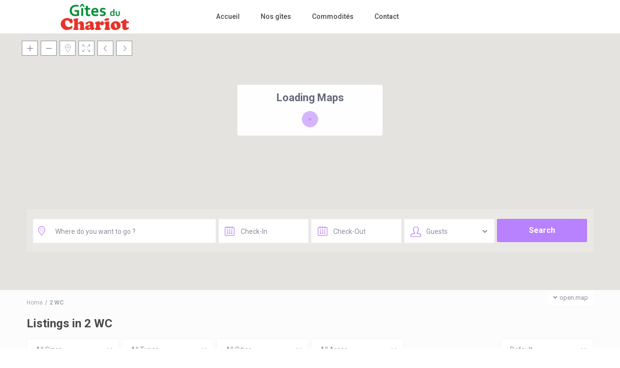

--- FILE ---
content_type: text/html; charset=UTF-8
request_url: https://www.le-chariot-haut-jura.fr/feature/2-wc/
body_size: 18635
content:
<!DOCTYPE html>
<html lang="fr-FR">
    <head>
        <meta charset="UTF-8" />
        <meta name="viewport" content="width=device-width, initial-scale=1,user-scalable=no">
        <link rel="pingback" href="https://www.le-chariot-haut-jura.fr/xmlrpc.php" />
            
    <title>2 WC &#8211; Le Chariot &#8211; Lajoux</title>
<meta name='robots' content='max-image-preview:large' />
<link rel='dns-prefetch' href='//js.stripe.com' />
<link rel='dns-prefetch' href='//maps-api-ssl.google.com' />
<link rel='dns-prefetch' href='//fonts.googleapis.com' />
<link rel="alternate" type="application/rss+xml" title="Le Chariot - Lajoux &raquo; Flux" href="https://www.le-chariot-haut-jura.fr/feed/" />
<link rel="alternate" type="application/rss+xml" title="Le Chariot - Lajoux &raquo; Flux des commentaires" href="https://www.le-chariot-haut-jura.fr/comments/feed/" />
<link rel="alternate" type="application/rss+xml" title="Flux pour Le Chariot - Lajoux &raquo; 2 WC Features &amp; Amenities" href="https://www.le-chariot-haut-jura.fr/feature/2-wc/feed/" />
<script type="text/javascript">
window._wpemojiSettings = {"baseUrl":"https:\/\/s.w.org\/images\/core\/emoji\/14.0.0\/72x72\/","ext":".png","svgUrl":"https:\/\/s.w.org\/images\/core\/emoji\/14.0.0\/svg\/","svgExt":".svg","source":{"concatemoji":"https:\/\/www.le-chariot-haut-jura.fr\/wp-includes\/js\/wp-emoji-release.min.js?ver=6.2.8"}};
/*! This file is auto-generated */
!function(e,a,t){var n,r,o,i=a.createElement("canvas"),p=i.getContext&&i.getContext("2d");function s(e,t){p.clearRect(0,0,i.width,i.height),p.fillText(e,0,0);e=i.toDataURL();return p.clearRect(0,0,i.width,i.height),p.fillText(t,0,0),e===i.toDataURL()}function c(e){var t=a.createElement("script");t.src=e,t.defer=t.type="text/javascript",a.getElementsByTagName("head")[0].appendChild(t)}for(o=Array("flag","emoji"),t.supports={everything:!0,everythingExceptFlag:!0},r=0;r<o.length;r++)t.supports[o[r]]=function(e){if(p&&p.fillText)switch(p.textBaseline="top",p.font="600 32px Arial",e){case"flag":return s("\ud83c\udff3\ufe0f\u200d\u26a7\ufe0f","\ud83c\udff3\ufe0f\u200b\u26a7\ufe0f")?!1:!s("\ud83c\uddfa\ud83c\uddf3","\ud83c\uddfa\u200b\ud83c\uddf3")&&!s("\ud83c\udff4\udb40\udc67\udb40\udc62\udb40\udc65\udb40\udc6e\udb40\udc67\udb40\udc7f","\ud83c\udff4\u200b\udb40\udc67\u200b\udb40\udc62\u200b\udb40\udc65\u200b\udb40\udc6e\u200b\udb40\udc67\u200b\udb40\udc7f");case"emoji":return!s("\ud83e\udef1\ud83c\udffb\u200d\ud83e\udef2\ud83c\udfff","\ud83e\udef1\ud83c\udffb\u200b\ud83e\udef2\ud83c\udfff")}return!1}(o[r]),t.supports.everything=t.supports.everything&&t.supports[o[r]],"flag"!==o[r]&&(t.supports.everythingExceptFlag=t.supports.everythingExceptFlag&&t.supports[o[r]]);t.supports.everythingExceptFlag=t.supports.everythingExceptFlag&&!t.supports.flag,t.DOMReady=!1,t.readyCallback=function(){t.DOMReady=!0},t.supports.everything||(n=function(){t.readyCallback()},a.addEventListener?(a.addEventListener("DOMContentLoaded",n,!1),e.addEventListener("load",n,!1)):(e.attachEvent("onload",n),a.attachEvent("onreadystatechange",function(){"complete"===a.readyState&&t.readyCallback()})),(e=t.source||{}).concatemoji?c(e.concatemoji):e.wpemoji&&e.twemoji&&(c(e.twemoji),c(e.wpemoji)))}(window,document,window._wpemojiSettings);
</script>
<style type="text/css">
img.wp-smiley,
img.emoji {
	display: inline !important;
	border: none !important;
	box-shadow: none !important;
	height: 1em !important;
	width: 1em !important;
	margin: 0 0.07em !important;
	vertical-align: -0.1em !important;
	background: none !important;
	padding: 0 !important;
}
</style>
	<link rel='stylesheet' id='wp-block-library-css' href='https://www.le-chariot-haut-jura.fr/wp-includes/css/dist/block-library/style.min.css?ver=6.2.8' type='text/css' media='all' />
<link rel='stylesheet' id='wp-components-css' href='https://www.le-chariot-haut-jura.fr/wp-includes/css/dist/components/style.min.css?ver=6.2.8' type='text/css' media='all' />
<link rel='stylesheet' id='wp-block-editor-css' href='https://www.le-chariot-haut-jura.fr/wp-includes/css/dist/block-editor/style.min.css?ver=6.2.8' type='text/css' media='all' />
<link rel='stylesheet' id='wp-nux-css' href='https://www.le-chariot-haut-jura.fr/wp-includes/css/dist/nux/style.min.css?ver=6.2.8' type='text/css' media='all' />
<link rel='stylesheet' id='wp-reusable-blocks-css' href='https://www.le-chariot-haut-jura.fr/wp-includes/css/dist/reusable-blocks/style.min.css?ver=6.2.8' type='text/css' media='all' />
<link rel='stylesheet' id='wp-editor-css' href='https://www.le-chariot-haut-jura.fr/wp-includes/css/dist/editor/style.min.css?ver=6.2.8' type='text/css' media='all' />
<link rel='stylesheet' id='rentals_gutenberg-cgb-style-css-css' href='https://www.le-chariot-haut-jura.fr/wp-content/plugins/rentals-gutenberg/dist/blocks.style.build.css?ver=6.2.8' type='text/css' media='all' />
<link rel='stylesheet' id='classic-theme-styles-css' href='https://www.le-chariot-haut-jura.fr/wp-includes/css/classic-themes.min.css?ver=6.2.8' type='text/css' media='all' />
<style id='global-styles-inline-css' type='text/css'>
body{--wp--preset--color--black: #000000;--wp--preset--color--cyan-bluish-gray: #abb8c3;--wp--preset--color--white: #ffffff;--wp--preset--color--pale-pink: #f78da7;--wp--preset--color--vivid-red: #cf2e2e;--wp--preset--color--luminous-vivid-orange: #ff6900;--wp--preset--color--luminous-vivid-amber: #fcb900;--wp--preset--color--light-green-cyan: #7bdcb5;--wp--preset--color--vivid-green-cyan: #00d084;--wp--preset--color--pale-cyan-blue: #8ed1fc;--wp--preset--color--vivid-cyan-blue: #0693e3;--wp--preset--color--vivid-purple: #9b51e0;--wp--preset--gradient--vivid-cyan-blue-to-vivid-purple: linear-gradient(135deg,rgba(6,147,227,1) 0%,rgb(155,81,224) 100%);--wp--preset--gradient--light-green-cyan-to-vivid-green-cyan: linear-gradient(135deg,rgb(122,220,180) 0%,rgb(0,208,130) 100%);--wp--preset--gradient--luminous-vivid-amber-to-luminous-vivid-orange: linear-gradient(135deg,rgba(252,185,0,1) 0%,rgba(255,105,0,1) 100%);--wp--preset--gradient--luminous-vivid-orange-to-vivid-red: linear-gradient(135deg,rgba(255,105,0,1) 0%,rgb(207,46,46) 100%);--wp--preset--gradient--very-light-gray-to-cyan-bluish-gray: linear-gradient(135deg,rgb(238,238,238) 0%,rgb(169,184,195) 100%);--wp--preset--gradient--cool-to-warm-spectrum: linear-gradient(135deg,rgb(74,234,220) 0%,rgb(151,120,209) 20%,rgb(207,42,186) 40%,rgb(238,44,130) 60%,rgb(251,105,98) 80%,rgb(254,248,76) 100%);--wp--preset--gradient--blush-light-purple: linear-gradient(135deg,rgb(255,206,236) 0%,rgb(152,150,240) 100%);--wp--preset--gradient--blush-bordeaux: linear-gradient(135deg,rgb(254,205,165) 0%,rgb(254,45,45) 50%,rgb(107,0,62) 100%);--wp--preset--gradient--luminous-dusk: linear-gradient(135deg,rgb(255,203,112) 0%,rgb(199,81,192) 50%,rgb(65,88,208) 100%);--wp--preset--gradient--pale-ocean: linear-gradient(135deg,rgb(255,245,203) 0%,rgb(182,227,212) 50%,rgb(51,167,181) 100%);--wp--preset--gradient--electric-grass: linear-gradient(135deg,rgb(202,248,128) 0%,rgb(113,206,126) 100%);--wp--preset--gradient--midnight: linear-gradient(135deg,rgb(2,3,129) 0%,rgb(40,116,252) 100%);--wp--preset--duotone--dark-grayscale: url('#wp-duotone-dark-grayscale');--wp--preset--duotone--grayscale: url('#wp-duotone-grayscale');--wp--preset--duotone--purple-yellow: url('#wp-duotone-purple-yellow');--wp--preset--duotone--blue-red: url('#wp-duotone-blue-red');--wp--preset--duotone--midnight: url('#wp-duotone-midnight');--wp--preset--duotone--magenta-yellow: url('#wp-duotone-magenta-yellow');--wp--preset--duotone--purple-green: url('#wp-duotone-purple-green');--wp--preset--duotone--blue-orange: url('#wp-duotone-blue-orange');--wp--preset--font-size--small: 13px;--wp--preset--font-size--medium: 20px;--wp--preset--font-size--large: 36px;--wp--preset--font-size--x-large: 42px;--wp--preset--spacing--20: 0.44rem;--wp--preset--spacing--30: 0.67rem;--wp--preset--spacing--40: 1rem;--wp--preset--spacing--50: 1.5rem;--wp--preset--spacing--60: 2.25rem;--wp--preset--spacing--70: 3.38rem;--wp--preset--spacing--80: 5.06rem;--wp--preset--shadow--natural: 6px 6px 9px rgba(0, 0, 0, 0.2);--wp--preset--shadow--deep: 12px 12px 50px rgba(0, 0, 0, 0.4);--wp--preset--shadow--sharp: 6px 6px 0px rgba(0, 0, 0, 0.2);--wp--preset--shadow--outlined: 6px 6px 0px -3px rgba(255, 255, 255, 1), 6px 6px rgba(0, 0, 0, 1);--wp--preset--shadow--crisp: 6px 6px 0px rgba(0, 0, 0, 1);}:where(.is-layout-flex){gap: 0.5em;}body .is-layout-flow > .alignleft{float: left;margin-inline-start: 0;margin-inline-end: 2em;}body .is-layout-flow > .alignright{float: right;margin-inline-start: 2em;margin-inline-end: 0;}body .is-layout-flow > .aligncenter{margin-left: auto !important;margin-right: auto !important;}body .is-layout-constrained > .alignleft{float: left;margin-inline-start: 0;margin-inline-end: 2em;}body .is-layout-constrained > .alignright{float: right;margin-inline-start: 2em;margin-inline-end: 0;}body .is-layout-constrained > .aligncenter{margin-left: auto !important;margin-right: auto !important;}body .is-layout-constrained > :where(:not(.alignleft):not(.alignright):not(.alignfull)){max-width: var(--wp--style--global--content-size);margin-left: auto !important;margin-right: auto !important;}body .is-layout-constrained > .alignwide{max-width: var(--wp--style--global--wide-size);}body .is-layout-flex{display: flex;}body .is-layout-flex{flex-wrap: wrap;align-items: center;}body .is-layout-flex > *{margin: 0;}:where(.wp-block-columns.is-layout-flex){gap: 2em;}.has-black-color{color: var(--wp--preset--color--black) !important;}.has-cyan-bluish-gray-color{color: var(--wp--preset--color--cyan-bluish-gray) !important;}.has-white-color{color: var(--wp--preset--color--white) !important;}.has-pale-pink-color{color: var(--wp--preset--color--pale-pink) !important;}.has-vivid-red-color{color: var(--wp--preset--color--vivid-red) !important;}.has-luminous-vivid-orange-color{color: var(--wp--preset--color--luminous-vivid-orange) !important;}.has-luminous-vivid-amber-color{color: var(--wp--preset--color--luminous-vivid-amber) !important;}.has-light-green-cyan-color{color: var(--wp--preset--color--light-green-cyan) !important;}.has-vivid-green-cyan-color{color: var(--wp--preset--color--vivid-green-cyan) !important;}.has-pale-cyan-blue-color{color: var(--wp--preset--color--pale-cyan-blue) !important;}.has-vivid-cyan-blue-color{color: var(--wp--preset--color--vivid-cyan-blue) !important;}.has-vivid-purple-color{color: var(--wp--preset--color--vivid-purple) !important;}.has-black-background-color{background-color: var(--wp--preset--color--black) !important;}.has-cyan-bluish-gray-background-color{background-color: var(--wp--preset--color--cyan-bluish-gray) !important;}.has-white-background-color{background-color: var(--wp--preset--color--white) !important;}.has-pale-pink-background-color{background-color: var(--wp--preset--color--pale-pink) !important;}.has-vivid-red-background-color{background-color: var(--wp--preset--color--vivid-red) !important;}.has-luminous-vivid-orange-background-color{background-color: var(--wp--preset--color--luminous-vivid-orange) !important;}.has-luminous-vivid-amber-background-color{background-color: var(--wp--preset--color--luminous-vivid-amber) !important;}.has-light-green-cyan-background-color{background-color: var(--wp--preset--color--light-green-cyan) !important;}.has-vivid-green-cyan-background-color{background-color: var(--wp--preset--color--vivid-green-cyan) !important;}.has-pale-cyan-blue-background-color{background-color: var(--wp--preset--color--pale-cyan-blue) !important;}.has-vivid-cyan-blue-background-color{background-color: var(--wp--preset--color--vivid-cyan-blue) !important;}.has-vivid-purple-background-color{background-color: var(--wp--preset--color--vivid-purple) !important;}.has-black-border-color{border-color: var(--wp--preset--color--black) !important;}.has-cyan-bluish-gray-border-color{border-color: var(--wp--preset--color--cyan-bluish-gray) !important;}.has-white-border-color{border-color: var(--wp--preset--color--white) !important;}.has-pale-pink-border-color{border-color: var(--wp--preset--color--pale-pink) !important;}.has-vivid-red-border-color{border-color: var(--wp--preset--color--vivid-red) !important;}.has-luminous-vivid-orange-border-color{border-color: var(--wp--preset--color--luminous-vivid-orange) !important;}.has-luminous-vivid-amber-border-color{border-color: var(--wp--preset--color--luminous-vivid-amber) !important;}.has-light-green-cyan-border-color{border-color: var(--wp--preset--color--light-green-cyan) !important;}.has-vivid-green-cyan-border-color{border-color: var(--wp--preset--color--vivid-green-cyan) !important;}.has-pale-cyan-blue-border-color{border-color: var(--wp--preset--color--pale-cyan-blue) !important;}.has-vivid-cyan-blue-border-color{border-color: var(--wp--preset--color--vivid-cyan-blue) !important;}.has-vivid-purple-border-color{border-color: var(--wp--preset--color--vivid-purple) !important;}.has-vivid-cyan-blue-to-vivid-purple-gradient-background{background: var(--wp--preset--gradient--vivid-cyan-blue-to-vivid-purple) !important;}.has-light-green-cyan-to-vivid-green-cyan-gradient-background{background: var(--wp--preset--gradient--light-green-cyan-to-vivid-green-cyan) !important;}.has-luminous-vivid-amber-to-luminous-vivid-orange-gradient-background{background: var(--wp--preset--gradient--luminous-vivid-amber-to-luminous-vivid-orange) !important;}.has-luminous-vivid-orange-to-vivid-red-gradient-background{background: var(--wp--preset--gradient--luminous-vivid-orange-to-vivid-red) !important;}.has-very-light-gray-to-cyan-bluish-gray-gradient-background{background: var(--wp--preset--gradient--very-light-gray-to-cyan-bluish-gray) !important;}.has-cool-to-warm-spectrum-gradient-background{background: var(--wp--preset--gradient--cool-to-warm-spectrum) !important;}.has-blush-light-purple-gradient-background{background: var(--wp--preset--gradient--blush-light-purple) !important;}.has-blush-bordeaux-gradient-background{background: var(--wp--preset--gradient--blush-bordeaux) !important;}.has-luminous-dusk-gradient-background{background: var(--wp--preset--gradient--luminous-dusk) !important;}.has-pale-ocean-gradient-background{background: var(--wp--preset--gradient--pale-ocean) !important;}.has-electric-grass-gradient-background{background: var(--wp--preset--gradient--electric-grass) !important;}.has-midnight-gradient-background{background: var(--wp--preset--gradient--midnight) !important;}.has-small-font-size{font-size: var(--wp--preset--font-size--small) !important;}.has-medium-font-size{font-size: var(--wp--preset--font-size--medium) !important;}.has-large-font-size{font-size: var(--wp--preset--font-size--large) !important;}.has-x-large-font-size{font-size: var(--wp--preset--font-size--x-large) !important;}
.wp-block-navigation a:where(:not(.wp-element-button)){color: inherit;}
:where(.wp-block-columns.is-layout-flex){gap: 2em;}
.wp-block-pullquote{font-size: 1.5em;line-height: 1.6;}
</style>
<link rel='stylesheet' id='rs-plugin-settings-css' href='https://www.le-chariot-haut-jura.fr/wp-content/plugins/revslider/public/assets/css/rs6.css?ver=6.2.2' type='text/css' media='all' />
<style id='rs-plugin-settings-inline-css' type='text/css'>
#rs-demo-id {}
</style>
<link rel='stylesheet' id='bootstrap-css' href='https://www.le-chariot-haut-jura.fr/wp-content/themes/wprentals/css/bootstrap.css?ver=1.0' type='text/css' media='all' />
<link rel='stylesheet' id='bootstrap-theme-css' href='https://www.le-chariot-haut-jura.fr/wp-content/themes/wprentals/css/bootstrap-theme.css?ver=1.0' type='text/css' media='all' />
<link rel='stylesheet' id='wpestate_style-css' href='https://www.le-chariot-haut-jura.fr/wp-content/themes/wprentals/style.css?ver=1.0' type='text/css' media='all' />
<link rel='stylesheet' id='wpestate_media-css' href='https://www.le-chariot-haut-jura.fr/wp-content/themes/wprentals/css/my_media.css?ver=1.0' type='text/css' media='all' />
<link rel='stylesheet' id='jquery-ui.min-css' href='https://www.le-chariot-haut-jura.fr/wp-content/themes/wprentals/css/jquery-ui.min.css?ver=6.2.8' type='text/css' media='all' />
<link rel='stylesheet' id='daterangepicker-css' href='https://www.le-chariot-haut-jura.fr/wp-content/themes/wprentals/css/daterangepicker.css?ver=6.2.8' type='text/css' media='all' />
<link rel='stylesheet' id='wpestate-roboto-css' href='https://fonts.googleapis.com/css?family=Roboto%3A300%2C400%2C500%2C700%2C900&#038;display=swap&#038;subset=latin-ext&#038;ver=6.2.8' type='text/css' media='all' />
<link rel='stylesheet' id='fontello-css' href='https://www.le-chariot-haut-jura.fr/wp-content/themes/wprentals//css/fontello.css?ver=6.2.8' type='text/css' media='all' />
<link rel='stylesheet' id='font-awesome.min-css' href='https://www.le-chariot-haut-jura.fr/wp-content/themes/wprentals/css/fontawesome/css/font-awesome.min.css?ver=6.2.8' type='text/css' media='all' />
<link rel='stylesheet' id='font-awesome5.min-css' href='https://www.le-chariot-haut-jura.fr/wp-content/themes/wprentals//css/fontawesome/all.css?ver=6.2.8' type='text/css' media='all' />
<link rel='stylesheet' id='bsf-Defaults-css' href='https://www.le-chariot-haut-jura.fr/wp-content/uploads/smile_fonts/Defaults/Defaults.css?ver=3.19.4' type='text/css' media='all' />
<script type='text/javascript' src='https://www.le-chariot-haut-jura.fr/wp-includes/js/jquery/jquery.min.js?ver=3.6.4' id='jquery-core-js'></script>
<script type='text/javascript' src='https://www.le-chariot-haut-jura.fr/wp-includes/js/jquery/jquery-migrate.min.js?ver=3.4.0' id='jquery-migrate-js'></script>
<script type='text/javascript' src='https://www.le-chariot-haut-jura.fr/wp-content/plugins/revslider/public/assets/js/rbtools.min.js?ver=6.0' id='tp-tools-js'></script>
<script type='text/javascript' src='https://www.le-chariot-haut-jura.fr/wp-content/plugins/revslider/public/assets/js/rs6.min.js?ver=6.2.2' id='revmin-js'></script>
<script type='text/javascript' src='https://www.le-chariot-haut-jura.fr/wp-content/themes/wprentals/js/modernizr.custom.62456.js?ver=1.0' id='modernizr-js'></script>
<script type='text/javascript' src='https://maps-api-ssl.google.com/maps/api/js?v=3.38&#038;libraries=places&#038;language=en&#038;key=AIzaSyAj91jnLXa5IS7kayCwUHHb5KK6304TMIU&#038;ver=1.0' id='wpestate_googlemap-js'></script>
<link rel="https://api.w.org/" href="https://www.le-chariot-haut-jura.fr/wp-json/" /><link rel="EditURI" type="application/rsd+xml" title="RSD" href="https://www.le-chariot-haut-jura.fr/xmlrpc.php?rsd" />
<link rel="wlwmanifest" type="application/wlwmanifest+xml" href="https://www.le-chariot-haut-jura.fr/wp-includes/wlwmanifest.xml" />
<meta name="generator" content="WordPress 6.2.8" />
<meta name="description" content="" ><style type='text/css'>
    #search_wrapper {  
        bottom:15%; 
 
    }
    #search_wrapper.search_wr_oldtype {
        height: 88px;
    }
.transparent_header #access .sub-menu .menu li:hover>a:active, .transparent_header #access .sub-menu .menu li:hover>a:focus,.filter_menu li:hover,#access .sub-menu li:hover>a, #access .sub-menu li:hover>a:active, #access .sub-menu li:hover>a:focus,#access ul ul li.wpestate_megamenu_col_1 .megamenu-title:hover a, #access ul ul li.wpestate_megamenu_col_2 .megamenu-title:hover a, #access ul ul li.wpestate_megamenu_col_3 .megamenu-title:hover a, #access ul ul li.wpestate_megamenu_col_4 .megamenu-title:hover a, #access ul ul li.wpestate_megamenu_col_5 .megamenu-title:hover a, #access ul ul li.wpestate_megamenu_col_6 .megamenu-title:hover a,#access .with-megamenu  .sub-menu li:hover>a, #access .with-megamenu  .sub-menu li:hover>a:active, #access .with-megamenu  .sub-menu li:hover>a:focus {color: #ff9999!important;}#access ul ul li.wpestate_megamenu_col_1 a.menu-item-link, #access ul ul li.wpestate_megamenu_col_2 a.menu-item-link, #access ul ul li.wpestate_megamenu_col_3 a.menu-item-link, #access ul ul li.wpestate_megamenu_col_4 a.menu-item-link, #access ul ul li.wpestate_megamenu_col_5 a.menu-item-link, #access ul ul li.wpestate_megamenu_col_6 a.menu-item-link{color:!important;}  #access ul.menu >li>a:hover,
            .transparent_header #access .menu li:hover>a,
            #access > ul > li:hover > a,
            #access .menu li:hover>a:focus,
            #access .menu li:hover>a,
            #access .menu li:hover>a:active,
            .hover_type_4  #access .menu > li:hover>a,
            .hover_type_3  #access .menu > li:hover>a,
            .signuplink:hover{
            color: #ff9999!important;
        }  #access .current-menu-item >a, 
        #access .current-menu-parent>a, 
        #access .current-menu-ancestor>a,
        #access .current-menu-item{
        color: #e6332a!important;
    }#access ul ul a:hover,
            #access .menu .sub-menu li:hover>a,
            #access .menu .sub-menu li:hover>a:active, 
            #access .menu .sub-menu li:hover>a:focus,
            #access .sub-menu .current-menu-item > a,
            #access .with-megamenu .sub-menu .current-menu-item > a{
             color:#ff9999!important;
        }
        .hover_type_3 #access .menu > li:hover>a,
        .hover_type_4 #access .menu > li:hover>a {
            background: #ff9999!important;
        }
        .customnav #access ul.menu >li>a:hover,
        #access ul.menu >li>a:hover,
        .hover_type_3 #access .menu > li:hover>a,
//        .hover_type_4 #access .menu > li:hover>a,
        .hover_type_6 #access .menu > li:hover>a {
            color: #ff9999;
        }
        .hover_type_5 #access .menu > li:hover>a {
            border-bottom: 3px solid #ff9999;
        }
        .hover_type_6 #access .menu > li:hover>a {
          border: 2px solid #ff9999;
        }
        .hover_type_2 #access .menu > li:hover>a:before {
            border-top: 3px solid #ff9999;
        }.no_link_details.custom_prop_header,.no_link_details.custom_prop_header a{ 
        font-size:16px;
    }</style><meta name="generator" content="Elementor 3.14.1; features: a11y_improvements, additional_custom_breakpoints; settings: css_print_method-external, google_font-enabled, font_display-auto">
<style type="text/css">.recentcomments a{display:inline !important;padding:0 !important;margin:0 !important;}</style><meta name="generator" content="Powered by WPBakery Page Builder - drag and drop page builder for WordPress."/>
<meta name="generator" content="Powered by Slider Revolution 6.2.2 - responsive, Mobile-Friendly Slider Plugin for WordPress with comfortable drag and drop interface." />
<link rel="icon" href="https://www.le-chariot-haut-jura.fr/wp-content/uploads/2020/05/favicon-32x32-1.png" sizes="32x32" />
<link rel="icon" href="https://www.le-chariot-haut-jura.fr/wp-content/uploads/2020/05/favicon-32x32-1.png" sizes="192x192" />
<link rel="apple-touch-icon" href="https://www.le-chariot-haut-jura.fr/wp-content/uploads/2020/05/favicon-32x32-1.png" />
<meta name="msapplication-TileImage" content="https://www.le-chariot-haut-jura.fr/wp-content/uploads/2020/05/favicon-32x32-1.png" />
<script type="text/javascript">function setREVStartSize(e){			
			try {								
				var pw = document.getElementById(e.c).parentNode.offsetWidth,
					newh;
				pw = pw===0 || isNaN(pw) ? window.innerWidth : pw;
				e.tabw = e.tabw===undefined ? 0 : parseInt(e.tabw);
				e.thumbw = e.thumbw===undefined ? 0 : parseInt(e.thumbw);
				e.tabh = e.tabh===undefined ? 0 : parseInt(e.tabh);
				e.thumbh = e.thumbh===undefined ? 0 : parseInt(e.thumbh);
				e.tabhide = e.tabhide===undefined ? 0 : parseInt(e.tabhide);
				e.thumbhide = e.thumbhide===undefined ? 0 : parseInt(e.thumbhide);
				e.mh = e.mh===undefined || e.mh=="" || e.mh==="auto" ? 0 : parseInt(e.mh,0);		
				if(e.layout==="fullscreen" || e.l==="fullscreen") 						
					newh = Math.max(e.mh,window.innerHeight);				
				else{					
					e.gw = Array.isArray(e.gw) ? e.gw : [e.gw];
					for (var i in e.rl) if (e.gw[i]===undefined || e.gw[i]===0) e.gw[i] = e.gw[i-1];					
					e.gh = e.el===undefined || e.el==="" || (Array.isArray(e.el) && e.el.length==0)? e.gh : e.el;
					e.gh = Array.isArray(e.gh) ? e.gh : [e.gh];
					for (var i in e.rl) if (e.gh[i]===undefined || e.gh[i]===0) e.gh[i] = e.gh[i-1];
										
					var nl = new Array(e.rl.length),
						ix = 0,						
						sl;					
					e.tabw = e.tabhide>=pw ? 0 : e.tabw;
					e.thumbw = e.thumbhide>=pw ? 0 : e.thumbw;
					e.tabh = e.tabhide>=pw ? 0 : e.tabh;
					e.thumbh = e.thumbhide>=pw ? 0 : e.thumbh;					
					for (var i in e.rl) nl[i] = e.rl[i]<window.innerWidth ? 0 : e.rl[i];
					sl = nl[0];									
					for (var i in nl) if (sl>nl[i] && nl[i]>0) { sl = nl[i]; ix=i;}															
					var m = pw>(e.gw[ix]+e.tabw+e.thumbw) ? 1 : (pw-(e.tabw+e.thumbw)) / (e.gw[ix]);					

					newh =  (e.type==="carousel" && e.justify==="true" ? e.gh[ix] : (e.gh[ix] * m)) + (e.tabh + e.thumbh);
				}			
				
				if(window.rs_init_css===undefined) window.rs_init_css = document.head.appendChild(document.createElement("style"));					
				document.getElementById(e.c).height = newh;
				window.rs_init_css.innerHTML += "#"+e.c+"_wrapper { height: "+newh+"px }";				
			} catch(e){
				console.log("Failure at Presize of Slider:" + e)
			}					   
		  };</script>
<noscript><style> .wpb_animate_when_almost_visible { opacity: 1; }</style></noscript>    
    </head>

    
    
        
    <body class="archive tax-property_features term-2-wc term-77  wpb-js-composer js-comp-ver-6.1 vc_responsive elementor-default elementor-kit-35337" > 
        <div class="mobilewrapper">
    <div class="snap-drawers">
        <!-- Left Sidebar-->
        <div class="snap-drawer snap-drawer-left">
            <div class="mobilemenu-close"><i class="fas fa-times"></i></div>           
            <ul id="menu-primary-menu" class="mobilex-menu"><li id="menu-item-1893" class="menu-item menu-item-type-post_type menu-item-object-page menu-item-home menu-item-1893"><a href="https://www.le-chariot-haut-jura.fr/">Accueil</a></li>
<li id="menu-item-1863" class="menu-item menu-item-type-custom menu-item-object-custom menu-item-has-children menu-item-1863"><a href="#">Nos gîtes</a>
<ul class="sub-menu">
	<li id="menu-item-35710" class="menu-item menu-item-type-post_type menu-item-object-estate_property menu-item-35710"><a href="https://www.le-chariot-haut-jura.fr/properties/lepilobe/">L&rsquo;Épilobe</a></li>
	<li id="menu-item-35711" class="menu-item menu-item-type-post_type menu-item-object-estate_property menu-item-35711"><a href="https://www.le-chariot-haut-jura.fr/properties/les-2-perce-neiges/">Les 2 perce-neiges</a></li>
	<li id="menu-item-35712" class="menu-item menu-item-type-post_type menu-item-object-estate_property menu-item-35712"><a href="https://www.le-chariot-haut-jura.fr/properties/les-3-gentianes/">Les 3 Gentianes</a></li>
	<li id="menu-item-35713" class="menu-item menu-item-type-post_type menu-item-object-estate_property menu-item-35713"><a href="https://www.le-chariot-haut-jura.fr/properties/les-4-myrtilles/">Les 4 Myrtilles</a></li>
	<li id="menu-item-35714" class="menu-item menu-item-type-post_type menu-item-object-estate_property menu-item-35714"><a href="https://www.le-chariot-haut-jura.fr/properties/les-5-cyclamens/">Les 5 Cyclamens</a></li>
</ul>
</li>
<li id="menu-item-35472" class="menu-item menu-item-type-post_type menu-item-object-page menu-item-35472"><a href="https://www.le-chariot-haut-jura.fr/commodites/">Commodités</a></li>
<li id="menu-item-35450" class="menu-item menu-item-type-post_type menu-item-object-page menu-item-35450"><a href="https://www.le-chariot-haut-jura.fr/featured-property/">Contact</a></li>
</ul>           
        </div>  
  </div>
</div>  

<div class="mobilewrapper-user">
    <div class="snap-drawers">
   
    <!-- Right Sidebar-->
        <div class="snap-drawer snap-drawer-right">
    
        <div class="mobilemenu-close-user"><i class="fas fa-times"></i></div>
        
        <div class="login_sidebar_mobile">
            <h3 class="widget-title-sidebar"  id="login-div-title-mobile">Login</h3>
            <div class="login_form" id="login-div-mobile">
                <div class="loginalert" id="login_message_area_wd_mobile" ></div>
                <input type="text" class="form-control" name="log" id="login_user_wd_mobile" placeholder="Username"/>
                <input type="password" class="form-control" name="pwd" id="login_pwd_wd_mobile" placeholder="Password"/>                       
                <input type="hidden" name="loginpop" id="loginpop_mobile" value="0">
                <input type="hidden" id="security-login-mobile" name="security-login-mobile" value="b3c87ea9ee-1769102628">
                <button class="wpb_button  wpb_btn-info  wpb_regularsize   wpestate_vc_button  vc_button" id="wp-login-but-wd-mobile">Login</button>
                <div class="login-links">
                    <a href="#" id="widget_register_mobile">Need an account? Register here!</a>
                    <a href="#" id="forgot_pass_widget_mobile">Forgot Password?</a>
                </div> <div class="wpestate_social_login"  id="googlelogin_mb" data-social="google"><i class="fab fa-google"></i>Se connecter avec Google</div><input type="hidden" class="wpestate_social_login_nonce" value="26ceb15f0f">
            </div>

              <h3 class="widget-title-sidebar"  id="register-div-title-mobile">Register</h3>
                <div class="login_form" id="register-div-mobile">
                    <div class="loginalert" id="register_message_area_wd_mobile" ></div>
                    <input type="text" name="user_login_register" id="user_login_register_wd_mobile" class="form-control" placeholder="Username"/>        <input type="text" name="user_email_register" id="user_email_register_wd_mobile" class="form-control" placeholder="Email"  /><input type="checkbox" name="terms" id="user_terms_register_wd_mobile"><label id="user_terms_register_wd_label_mobile" for="user_terms_register_wd_mobile">I agree with <a href="https://www.le-chariot-haut-jura.fr/terms-and-conditions/" target="_blank" id="user_terms_register_topbar_link">terms &amp; conditions</a> </label><p id="reg_passmail_mobile">A password will be e-mailed to you</p>        
                    <input type="hidden" id="security-register-mobile" name="security-register-mobile" value="c274a62490-1769102628"><button class="wpb_button  wpb_btn-info  wpb_regularsize  wpestate_vc_button  vc_button" id="wp-submit-register_wd_mobile">Register</button>
                    <div class="login-links">
                        <a href="#" id="widget_login_sw_mobile">Back to Login</a>                       
                    </div>
                 </div>
                </div>
                
            <div id="mobile_forgot_wrapper">    
                <h3 class="widget-title-sidebar"  id="forgot-div-title_mobile">Reset Password</h3>
                <div class="login_form" id="forgot-pass-div_mobile">
                    <div class="loginalert" id="forgot_pass_area_shortcode_wd_mobile"></div>
                    <div class="loginrow">
                            <input type="text" class="form-control" name="forgot_email" id="forgot_email_mobile" placeholder="Enter Your Email Address" size="20" />
                    </div><input type="hidden" id="security-login-forgot_wd_mobile" name="security-login-forgot_wd_mobile" value="ffa2796c5d" /><input type="hidden" name="_wp_http_referer" value="/feature/2-wc/" /><input type="hidden" id="postid" value="0">    
                    <button class="wpb_btn-info wpb_regularsize wpestate_vc_button  vc_button" id="wp-forgot-but_mobile" name="forgot" >Reset Password</button>
                    <div class="login-links shortlog">
                    <a href="#" id="return_login_shortcode_mobile">Return to Login</a>
                    </div>
                </div>
            </div>  
        </div>  
    </div>              
</div>
              
        <div class="website-wrapper is_header_type1  is_search_type2 topbar_show_mobile_no"  id="all_wrapper">
            <div class="container main_wrapper  wide  ">
               <div class="master_header master_  wide   master_header_wide_yes hover_type_1">
           
            
                                    
                  
<div class="mobile_header ">
    <div class="mobile-trigger"><i class="fas fa-bars"></i></div>
    <div class="mobile-logo">
        <a href="https://www.le-chariot-haut-jura.fr">
        <img src="https://www.le-chariot-haut-jura.fr/wp-content/uploads/2020/05/logo_le_chariot_39-2.png" class="img-responsive retina_ready" alt="logo"/>        </a>
    </div>   
    </div>
    
                    

                <div class="header_wrapper   header_type1 header_align_center header_wide_yes">
                    <div class="header_wrapper_inside">

                        <div class="logo"> 

                            <a href="https://www.le-chariot-haut-jura.fr">                                   

                            <img src="https://www.le-chariot-haut-jura.fr/wp-content/uploads/2020/05/logo_le_chariot_39-2.png" class="img-responsive retina_ready"  alt="logo"/>

                            </a>

                        </div>   

                           

                        <nav id="access">
                            <ul id="menu-primary-menu-1" class="menu"><li id="menu-item-1893" class="menu-item menu-item-type-post_type menu-item-object-page menu-item-home no-megamenu   "><a class="menu-item-link"  href="https://www.le-chariot-haut-jura.fr/">Accueil</a></li>
<li id="menu-item-1863" class="menu-item menu-item-type-custom menu-item-object-custom menu-item-has-children no-megamenu   "><a class="menu-item-link"  href="#">Nos gîtes</a>
<ul style="" class="  sub-menu ">
	<li id="menu-item-35710" class="menu-item menu-item-type-post_type menu-item-object-estate_property   "><a class="menu-item-link"  href="https://www.le-chariot-haut-jura.fr/properties/lepilobe/">L&rsquo;Épilobe</a></li>
	<li id="menu-item-35711" class="menu-item menu-item-type-post_type menu-item-object-estate_property   "><a class="menu-item-link"  href="https://www.le-chariot-haut-jura.fr/properties/les-2-perce-neiges/">Les 2 perce-neiges</a></li>
	<li id="menu-item-35712" class="menu-item menu-item-type-post_type menu-item-object-estate_property   "><a class="menu-item-link"  href="https://www.le-chariot-haut-jura.fr/properties/les-3-gentianes/">Les 3 Gentianes</a></li>
	<li id="menu-item-35713" class="menu-item menu-item-type-post_type menu-item-object-estate_property   "><a class="menu-item-link"  href="https://www.le-chariot-haut-jura.fr/properties/les-4-myrtilles/">Les 4 Myrtilles</a></li>
	<li id="menu-item-35714" class="menu-item menu-item-type-post_type menu-item-object-estate_property   "><a class="menu-item-link"  href="https://www.le-chariot-haut-jura.fr/properties/les-5-cyclamens/">Les 5 Cyclamens</a></li>
</ul>
</li>
<li id="menu-item-35472" class="menu-item menu-item-type-post_type menu-item-object-page no-megamenu   "><a class="menu-item-link"  href="https://www.le-chariot-haut-jura.fr/commodites/">Commodités</a></li>
<li id="menu-item-35450" class="menu-item menu-item-type-post_type menu-item-object-page no-megamenu   "><a class="menu-item-link"  href="https://www.le-chariot-haut-jura.fr/featured-property/">Contact</a></li>
</ul>                        </nav><!-- #access -->
                    </div>
                </div>

            </div> 


<div class="header_media with_search_oldtype">
<!-- Google Map -->

<div id="gmap_wrapper"  data-post_id="35682" data-cur_lat="0" data-cur_long="0" style="height:530px"  >
    <span id="isgooglemap" data-isgooglemap="1"></span>       
   
    <div id="gmap-controls-wrapper">
        <div id="gmapzoomplus"></div>
        <div id="gmapzoomminus"></div>
    
        <div  id="geolocation-button"></div>
        <div  id="gmap-full"></div>
        <div  id="gmap-prev"></div>
        <div  id="gmap-next" ></div>
    </div>
    
    
    
    <div id="googleMap"  style="height:530px">   
    </div>    
  
   <div class="tooltip"> click to enable zoom</div>   
            <div id="gmap-loading">Loading Maps             <div class="loader-inner ball-pulse"  id="listing_loader_maps">
                 <div class="double-bounce1"></div>
                 <div class="double-bounce2"></div>
             </div>
        </div>
       
   <div id="gmap-noresult">
       We didn&#039;t find any results   </div>
   
   <div class="gmap-controls">
         <div id="openmap"><i class="fas fa-angle-down"></i>open map</div>  
   </div>
</div>    
<!-- END Google Map -->     <div class="search_wrapper advpos_revslider search_wr_oldtype    with_search_form_float " id="search_wrapper" data-postid="35682">
        
 
<div class="adv-1-wrapper"> 
</div>  

<div class="adv-search-1   adv_extended_class" id="adv-search-1" data-postid="35682"> 

  
    <form  method="get"  id="main_search" action="https://www.le-chariot-haut-jura.fr/advanced-search/" >
                <div class="col-md-4 map_icon">    
            <input type="text"    id="search_location"      class="form-control" name="search_location" placeholder="Where do you want to go ?" value="" >            
                            
            <input type="hidden" id="advanced_city"      class="form-control" name="advanced_city" data-value=""   value="" >              
            <input type="hidden" id="advanced_area"      class="form-control" name="advanced_area"   data-value="" value="" >              
            <input type="hidden" id="advanced_country"   class="form-control" name="advanced_country"   data-value="" value="" >              
            <input type="hidden" id="property_admin_area" name="property_admin_area" value="">
      
            
        </div>
        <div style="display:none;" id="searchmap"></div>
        
        <div class="col-md-2 has_calendar calendar_icon">
            <input type="text" id="check_in"    class="form-control " name="check_in"  placeholder="Check-In" 
                value="" >       
        </div>
        
        <div class="col-md-2  has_calendar calendar_icon">
            <input type="text" id="check_out"   disabled class="form-control" name="check_out" placeholder="Check-Out" 
                value="">
        </div>
        
        <div class="col-md-2">
            <div class="dropdown form-control">
                <div data-toggle="dropdown" id="guest_no" class="filter_menu_trigger" 
                    data-value="all"> 
                Guests     
                <span class="caret caret_filter"></span> </div>           
                <input type="hidden" name="guest_no" id="guest_no_main" 
                    value="">
                <ul  class="dropdown-menu filter_menu"  id="guest_no_main_list" role="menu" aria-labelledby="guest_no">
                    <li role="presentation" data-value="0">any</li><li role="presentation" data-value="1">1 guest</li><li role="presentation" data-value="2">2 guests</li><li role="presentation" data-value="3">3 guests</li><li role="presentation" data-value="4">4 guests</li><li role="presentation" data-value="5">5 guests</li><li role="presentation" data-value="6">6 guests</li><li role="presentation" data-value="7">7 guests</li><li role="presentation" data-value="8">8 guests</li><li role="presentation" data-value="9">9 guests</li><li role="presentation" data-value="10">10 guests</li><li role="presentation" data-value="11">11 guests</li><li role="presentation" data-value="12">12 guests</li><li role="presentation" data-value="13">13 guests</li><li role="presentation" data-value="14">14 guests</li><li role="presentation" data-value="15">15 guests</li>                </ul>        
            </div>
        </div>
        
        <div class="col-md-2">
        <input name="submit" type="submit" class="wpb_btn-info wpb_btn-small wpestate_vc_button  vc_button" id="advanced_submit_2" value="Search">
        </div>
              
        <div id="results">
            We found  <span id="results_no">0</span> results.  
            <span id="showinpage"> Do you want to load the results now ? </span>
        </div>
        <input type="hidden" id="wpestate_regular_search_nonce" name="wpestate_regular_search_nonce" value="f36cb44049" /><input type="hidden" name="_wp_http_referer" value="/feature/2-wc/" />    </form>   

</div>  
    </div>
    
</div>


<div id="adv-search-header-mobile"> 
    Advanced Search 
</div>

<div class="adv-search-mobile"  id="adv-search-mobile"> 
   
    <form method="get"  id="form-search-mobile" action="https://www.le-chariot-haut-jura.fr/advanced-search/" >
        <input type="hidden" id="wpestate_regular_search_nonce" name="wpestate_regular_search_nonce" value="f36cb44049" /><input type="hidden" name="_wp_http_referer" value="/feature/2-wc/" />                

            <div class="col-md-4 map_icon">  
                 <input type="text"    id="search_locationmobile"      class="form-control" name="search_location" placeholder="Where do you want to go ?" value=""  >  <input type="hidden" id="advanced_citymobile"      class="form-control" name="advanced_city" data-value=""   value="" >              
                <input type="hidden" id="advanced_areamobile"      class="form-control" name="advanced_area"   data-value="" value="" >              
                <input type="hidden" id="advanced_countrymobile"   class="form-control" name="advanced_country"   data-value="" value="" >              
                <input type="hidden" id="property_admin_areamobile" name="property_admin_area" value="">            </div>

            <div class="col-md-2 has_calendar calendar_icon">
                <input type="text" id="check_in_mobile"    class="form-control " name="check_in"  placeholder="Check-in" value="" >       
            </div>

            <div class="col-md-2  has_calendar calendar_icon">
                <input type="text" id="check_out_mobile" disabled  class="form-control" name="check_out" placeholder="Check-Out" value="">
            </div>

            <div class="col-md-2">
                <div class="dropdown form-control guest_form">
                    <div data-toggle="dropdown" id="guest_no_mobile" class="filter_menu_trigger" data-value="all"> Guests <span class="caret caret_filter"></span> </div>           
                    <input type="hidden" name="guest_no" id="guest_no_main_mobile" value="">
                    <ul  class="dropdown-menu filter_menu"  id="guest_no_main_list_mobile" role="menu" aria-labelledby="guest_no_mobile">
                        <li role="presentation" data-value="0">any</li><li role="presentation" data-value="1">1 guest</li><li role="presentation" data-value="2">2 guests</li><li role="presentation" data-value="3">3 guests</li><li role="presentation" data-value="4">4 guests</li><li role="presentation" data-value="5">5 guests</li><li role="presentation" data-value="6">6 guests</li><li role="presentation" data-value="7">7 guests</li><li role="presentation" data-value="8">8 guests</li><li role="presentation" data-value="9">9 guests</li><li role="presentation" data-value="10">10 guests</li><li role="presentation" data-value="11">11 guests</li><li role="presentation" data-value="12">12 guests</li><li role="presentation" data-value="13">13 guests</li><li role="presentation" data-value="14">14 guests</li><li role="presentation" data-value="15">15 guests</li>                    </ul>        
                </div>
            </div>
        
                
        
        <div class="col-md-2">
            <input name="submit" type="submit" class="wpb_btn-info wpb_btn-small wpestate_vc_button  vc_button" id="advanced_submit_2_mobile" value="Search">
        </div>
        
       
    </form>   
</div>  



  <div class="content_wrapper row ">

<div class="row content-fixed" itemscope itemtype ="http://schema.org/ItemList">
 
    <div class="col-md-12 breadcrumb_container"><ol class="breadcrumb">
           <li><a href="https://www.le-chariot-haut-jura.fr/">Home</a></li><li class="active">2 WC</li></ol></div>    <div class=" col-md-12  ">
 
        
                    
                        
            <h1 class="entry-title title_prop"> 
                Listings in 2 WC            </h1>
        
                
        <!--Filters starts here-->     
        
        <div class="listing_filters_head row"> 
        <input type="hidden" id="page_idx" value="
            ">
        
            <div class="col-md-2 action_taxonomy_filter">
                <div class="dropdown form_control listing_filter_select" >
                    <div data-toggle="dropdown" id="a_filter_action" class="filter_menu_trigger" 
                        data-value="all"> All Sizes <span class="caret caret_filter"></span> </div>           
                    <ul  class="dropdown-menu filter_menu" role="menu" aria-labelledby="a_filter_action">
                         <li role="presentation" data-value="all">All Sizes</li>                    </ul>        
                </div>
            </div>
        
            <div class="col-md-2 main_taxonomy_filter">
                <div class="dropdown form_control listing_filter_select" >
                    <div data-toggle="dropdown" id="a_filter_categ" class="filter_menu_trigger" 
                        data-value="all"> All Types <span class="caret caret_filter"></span> </div>           
                    <ul  class="dropdown-menu filter_menu" role="menu" aria-labelledby="a_filter_categ">
                        <li role="presentation" data-value="all">All Types</li><li role="presentation" data-value="gite">Gîte (5)</li>                    </ul>        
                </div>      
            </div>
       
            <div class="col-md-2 city_taxonmy_filter">
                <div class="dropdown form_control listing_filter_select" >
                    <div data-toggle="dropdown" id="a_filter_cities" class="filter_menu_trigger" data-value="All Cities"> All Cities <span class="caret caret_filter"></span> </div>           
                    <ul id="filter_city" class="dropdown-menu filter_menu" role="menu" aria-labelledby="a_filter_cities">
                        <li role="presentation" data-value="all" data-value2="all">All Cities</li>                    </ul>        
                </div>
            </div>
        
            <div class="col-md-2 area_taxonomy_filter">
                <div class="dropdown form_control listing_filter_select" >
                    <div data-toggle="dropdown" id="a_filter_areas" class="filter_menu_trigger" data-value="All Areas"> All Areas <span class="caret caret_filter"></span> </div>           
                    <ul id="filter_area" class="dropdown-menu filter_menu" role="menu" aria-labelledby="a_filter_areas">
                        <li role="presentation" data-value="all">All Areas</li>                    </ul>        
                </div>
            </div>
        
        
            <div class="col-md-2 order_filter">
                <div class="dropdown  listing_filter_select " >
                    <div data-toggle="dropdown" id="a_filter_order" class="filter_menu_trigger" data-value="0"> Default <span class="caret caret_filter"></span> </div>           

                    <ul id="filter_order" class="dropdown-menu filter_menu" role="menu" aria-labelledby="a_filter_order">
                        <li role="presentation" data-value="1">Price High to Low</li><li role="presentation" data-value="2">Price Low to High</li><li role="presentation" data-value="0">Default</li>                    </ul>        
                </div>

            </div>     
    </div> 
           
        <!--Filters Ends here-->   
        
        
<div  id="a_filter_action" data-value="All Sizes"> </div>           
<div  id="a_filter_categ"  data-value="All Types"> </div>           
<div  id="a_filter_cities" data-value="All Cities"> </div>           
<div  id="a_filter_areas"  data-value="All Areas">  </div>           
 
        
        <!-- Listings starts here -->                   
        <div class="loader-inner ball-pulse" id="listing_loader">
    <div class="double-bounce1"></div>
    <div class="double-bounce2"></div>
</div> 
        <div id="listing_ajax_container" class="row"> 
                    </div>
        <!-- Listings Ends  here --> 
        
               
    
    </div><!-- end 8col container-->
    
<!-- begin sidebar -->
<div class="clearfix visible-xs"></div>
<!-- end sidebar --></div>   </div><!-- end content_wrapper started in header or full_width_row from prop list -->



<footer id="colophon"  class="  footer_back_repeat_no  ">    
        
    <div id="footer-widget-area" class="row  wide_footer ">
            </div><!-- #footer-widget-area -->

    <div class="sub_footer">  
        <div class="sub_footer_content  wide_footer ">
            <span class="copyright">
                Copyright 2023 | Atelier Griffonnage. Tous droits Reservés.            </span>

            <div class="subfooter_menu">
                <div class="menu-footer-menu-container"><ul id="menu-footer-menu" class="menu"><li id="menu-item-35307" class="menu-item menu-item-type-post_type menu-item-object-page menu-item-35307"><a href="https://www.le-chariot-haut-jura.fr/terms-and-conditions/">Terms and Conditions</a></li>
</ul></div>            </div>  
        </div>  
    </div>
</footer><!-- #colophon -->

<a href="#" class="backtop "><i class="fas fa-chevron-up"></i></a>
 
</div> <!-- end class container -->

<div class="social_share_wrapper 1">

        <a class="social_share share_facebook_side" href="#" target="_blank"><i class="fab fa-facebook-f"></i></a>
        
            <a class="social_share share_twiter_side" href="#" target="_blank"><i class="fab fa-twitter"></i></a>
        
        
        
            <a class="social_share share_pinterest_side" href="#" target="_blank"><i class="fab fa-pinterest-p"></i></a>
            
            <a class="social_share share_instagram_side" href="#" target="_blank"><i class="fab fa-instagram"></i></a>
            
            <a class="social_share share_youtube_side" href="#" target="_blank"><i class="fab fa-youtube"></i></a>
               
        
</div>

</div> <!-- end website wrapper -->



        <!-- Modal -->
        <div class="modal fade" id="loginmodal" tabindex="-1" aria-labelledby="myModalLabel" aria-hidden="true">
            <div class="modal-dialog">
                <div class="modal-content">
                    <div class="modal-header"> 
                      <button type="button" class="close" data-dismiss="modal" aria-hidden="true">&times;</button>
                      <h2 class="modal-title_big" >Log in or Sign up to continue</h4>
                      <h4 class="modal-title" id="myModalLabel">Please fill in the log in or register forms</h4>
                    </div>

                <div class="modal-body">
                <div id="ajax_login_div" class="">
                    <div class="login_form" id="login-div">
                        <div class="loginalert" id="login_message_area" ></div>

                        <div class="loginrow">
                            <input type="text" class="form-control" name="log" id="login_user" placeholder="Username" size="20" />
                        </div>

                        <div class="loginrow">
                            <input type="password" class="form-control" name="pwd" placeholder="Password" id="login_pwd" size="20" />
                        </div>

                        <input type="hidden" name="loginpop" id="loginpop" value="0">    
                        <input type="hidden" id="security-login" name="security-login" value="b8de08f966-1769102628">

                        <button id="wp-login-but" class="wpb_button  wpb_btn-info  wpb_regularsize   wpestate_vc_button  vc_button" data-mixval="35682">Login</button>
                            <div class="navigation_links">
                                <a href="#" id="reveal_register">Don&#039;t have an account?</a> | 
                                <a href="#" id="forgot_password_mod">Forgot Password</a>
                            </div>

                  </div><!-- end login div-->   <div class="login-links" ><div class="wpestate_social_login"  id="googlelogin" data-social="google"><i class="fab fa-google"></i>Se connecter avec Google</div><input type="hidden" class="wpestate_social_login_nonce" value="26ceb15f0f"></div> <!-- end login links-->
                    </div><!-- /.ajax_login_div -->

                    <div id="ajax_register_div" class="">
                        
        <div class="login_form shortcode-login">
                <div class="loginalert" id="register_message_area" ></div>
               
                <div class="loginrow">
                    <input type="text" name="user_login_register" id="user_login_register" class="form-control" placeholder="Nom d’utilisateur" size="20" />
                </div>
            <div class="loginrow">
                <input type="text" name="user_email_register" id="user_email_register" class="form-control" placeholder="E-mail" size="20" />
            </div> 
        <input type="checkbox" name="terms" id="user_terms_register_sh">
        <label id="user_terms_register_sh_label" for="user_terms_register_sh">J’accepte <a href="https://www.le-chariot-haut-jura.fr/terms-and-conditions/" target="_blank" id="user_terms_register_topbar_link"> les termes et conditions</a> </label><button id="wp-submit-register"  style="margin-top:10px;" class="wpb_button  wpb_btn-info  wpb_btn-small wpestate_vc_button  vc_button">Créer un compte</button><p id="reg_passmail">*Un mot de passe vous sera envoyé par email</p> 
        <input type="hidden" id="security-register" name="security-register" value="e9c79aa9a8-1769102628"></div>
                        <div id="reveal_login"><a href="#">Already a member? Sign in!</a></div> <input type="hidden" id="security-login-forgot_wd" name="security-login-forgot_wd" value="5cb91db42a" /><input type="hidden" name="_wp_http_referer" value="/feature/2-wc/" />         
                    </div>

                    <div class="login_form" id="forgot-pass-div_mod">

                        <div class="loginalert" id="forgot_pass_area_shortcode"></div>
                        <div class="loginrow">
                                <input type="text" class="form-control forgot_email_mod" name="forgot_email" id="forgot_email_mod" placeholder="Enter Your Email Address" size="20" />
                        </div>
                        <input type="hidden" id="security-login-forgot_wd" name="security-login-forgot_wd" value="5cb91db42a" /><input type="hidden" name="_wp_http_referer" value="/feature/2-wc/" />  
                        <input type="hidden" id="postid" value="0">    
                        <button class="wpb_button  wpb_btn-info  wpb_regularsize wpestate_vc_button  vc_button" id="wp-forgot-but_mod" name="forgot" >Reset Password</button>

                        <a href="#" id="return_login_mod">Return to Login</a>

                    </div>

            </div><!-- /.modal-content -->
          </div><!-- /.modal-dialog -->
        </div><!-- /.modal -->
      </div> <!-- /.login model --><input type="hidden" id="wprentals_ajax_filtering" value="79cb7a7041" />    <input type="hidden" id="wpestate_ajax_log_reg" value="06bdd66caf" />    <script type='text/javascript' src='https://www.le-chariot-haut-jura.fr/wp-includes/js/jquery/ui/core.min.js?ver=1.13.2' id='jquery-ui-core-js'></script>
<script type='text/javascript' src='https://www.le-chariot-haut-jura.fr/wp-includes/js/jquery/ui/mouse.min.js?ver=1.13.2' id='jquery-ui-mouse-js'></script>
<script type='text/javascript' src='https://www.le-chariot-haut-jura.fr/wp-includes/js/jquery/ui/slider.min.js?ver=1.13.2' id='jquery-ui-slider-js'></script>
<script type='text/javascript' src='https://www.le-chariot-haut-jura.fr/wp-includes/js/jquery/ui/datepicker.min.js?ver=1.13.2' id='jquery-ui-datepicker-js'></script>
<script type='text/javascript' id='jquery-ui-datepicker-js-after'>
jQuery(function(jQuery){jQuery.datepicker.setDefaults({"closeText":"Fermer","currentText":"Aujourd\u2019hui","monthNames":["janvier","f\u00e9vrier","mars","avril","mai","juin","juillet","ao\u00fbt","septembre","octobre","novembre","d\u00e9cembre"],"monthNamesShort":["Jan","F\u00e9v","Mar","Avr","Mai","Juin","Juil","Ao\u00fbt","Sep","Oct","Nov","D\u00e9c"],"nextText":"Suivant","prevText":"Pr\u00e9c\u00e9dent","dayNames":["dimanche","lundi","mardi","mercredi","jeudi","vendredi","samedi"],"dayNamesShort":["dim","lun","mar","mer","jeu","ven","sam"],"dayNamesMin":["D","L","M","M","J","V","S"],"dateFormat":"d MM yy","firstDay":1,"isRTL":false});});
</script>
<script type='text/javascript' src='https://www.le-chariot-haut-jura.fr/wp-includes/js/jquery/ui/menu.min.js?ver=1.13.2' id='jquery-ui-menu-js'></script>
<script type='text/javascript' src='https://www.le-chariot-haut-jura.fr/wp-includes/js/dist/vendor/wp-polyfill-inert.min.js?ver=3.1.2' id='wp-polyfill-inert-js'></script>
<script type='text/javascript' src='https://www.le-chariot-haut-jura.fr/wp-includes/js/dist/vendor/regenerator-runtime.min.js?ver=0.13.11' id='regenerator-runtime-js'></script>
<script type='text/javascript' src='https://www.le-chariot-haut-jura.fr/wp-includes/js/dist/vendor/wp-polyfill.min.js?ver=3.15.0' id='wp-polyfill-js'></script>
<script type='text/javascript' src='https://www.le-chariot-haut-jura.fr/wp-includes/js/dist/dom-ready.min.js?ver=392bdd43726760d1f3ca' id='wp-dom-ready-js'></script>
<script type='text/javascript' src='https://www.le-chariot-haut-jura.fr/wp-includes/js/dist/hooks.min.js?ver=4169d3cf8e8d95a3d6d5' id='wp-hooks-js'></script>
<script type='text/javascript' src='https://www.le-chariot-haut-jura.fr/wp-includes/js/dist/i18n.min.js?ver=9e794f35a71bb98672ae' id='wp-i18n-js'></script>
<script type='text/javascript' id='wp-i18n-js-after'>
wp.i18n.setLocaleData( { 'text direction\u0004ltr': [ 'ltr' ] } );
</script>
<script type='text/javascript' id='wp-a11y-js-translations'>
( function( domain, translations ) {
	var localeData = translations.locale_data[ domain ] || translations.locale_data.messages;
	localeData[""].domain = domain;
	wp.i18n.setLocaleData( localeData, domain );
} )( "default", {"translation-revision-date":"2025-10-01 05:33:45+0000","generator":"GlotPress\/4.0.1","domain":"messages","locale_data":{"messages":{"":{"domain":"messages","plural-forms":"nplurals=2; plural=n > 1;","lang":"fr"},"Notifications":["Notifications"]}},"comment":{"reference":"wp-includes\/js\/dist\/a11y.js"}} );
</script>
<script type='text/javascript' src='https://www.le-chariot-haut-jura.fr/wp-includes/js/dist/a11y.min.js?ver=ecce20f002eda4c19664' id='wp-a11y-js'></script>
<script type='text/javascript' id='jquery-ui-autocomplete-js-extra'>
/* <![CDATA[ */
var uiAutocompleteL10n = {"noResults":"Aucun r\u00e9sultat.","oneResult":"Un r\u00e9sultat trouv\u00e9. Utilisez les fl\u00e8ches haut et bas du clavier pour les parcourir.","manyResults":"%d r\u00e9sultats trouv\u00e9s. Utilisez les fl\u00e8ches haut et bas du clavier pour les parcourir.","itemSelected":"\u00c9l\u00e9ment s\u00e9lectionn\u00e9."};
/* ]]> */
</script>
<script type='text/javascript' src='https://www.le-chariot-haut-jura.fr/wp-includes/js/jquery/ui/autocomplete.min.js?ver=1.13.2' id='jquery-ui-autocomplete-js'></script>
<script type='text/javascript' src='https://www.le-chariot-haut-jura.fr/wp-content/themes/wprentals/js/slick.min.js?ver=1.0' id='slick-slider-js'></script>
<script type='text/javascript' src='https://www.le-chariot-haut-jura.fr/wp-content/themes/wprentals/js/bootstrap.min.js?ver=1.0' id='bootstrap.min-js'></script>
<script type='text/javascript' src='https://www.le-chariot-haut-jura.fr/wp-content/themes/wprentals/js/jquery.viewport.mini.js?ver=1.0' id='query.viewport.mini-js'></script>
<script type='text/javascript' src='https://www.le-chariot-haut-jura.fr/wp-content/themes/wprentals/js/jquery.fancybox.pack.js?ver=1.0' id='jquery.fancybox.pack-js'></script>
<script type='text/javascript' src='https://www.le-chariot-haut-jura.fr/wp-content/themes/wprentals/js/jquery.fancybox-thumbs.js?ver=1.0' id='jquery.fancybox-thumbs-js'></script>
<script type='text/javascript' src='https://www.le-chariot-haut-jura.fr/wp-content/themes/wprentals/js/placeholders.min.js?ver=1.0' id='placeholders.min-js'></script>
<script type='text/javascript' src='https://www.le-chariot-haut-jura.fr/wp-content/themes/wprentals/js/dense.js?ver=1.0' id='dense-js'></script>
<script type='text/javascript' src='https://www.le-chariot-haut-jura.fr/wp-content/themes/wprentals/js/jquery.ui.touch-punch.min.js?ver=1.0' id='jquery.ui.touch-punch.min-js'></script>
<script type='text/javascript' src='https://www.le-chariot-haut-jura.fr/wp-content/themes/wprentals/js/jquery.lazyload.min.js?ver=1.0' id='jquery.lazyload.min-js'></script>
<script type='text/javascript' src='https://www.le-chariot-haut-jura.fr/wp-content/themes/wprentals/js/latinise.min_.js?ver=1.0' id='latinise.min_-js'></script>
<script type='text/javascript' src='https://www.le-chariot-haut-jura.fr/wp-includes/js/dist/vendor/moment.min.js?ver=2.29.4' id='moment-js'></script>
<script type='text/javascript' id='moment-js-after'>
moment.updateLocale( 'fr_FR', {"months":["janvier","f\u00e9vrier","mars","avril","mai","juin","juillet","ao\u00fbt","septembre","octobre","novembre","d\u00e9cembre"],"monthsShort":["Jan","F\u00e9v","Mar","Avr","Mai","Juin","Juil","Ao\u00fbt","Sep","Oct","Nov","D\u00e9c"],"weekdays":["dimanche","lundi","mardi","mercredi","jeudi","vendredi","samedi"],"weekdaysShort":["dim","lun","mar","mer","jeu","ven","sam"],"week":{"dow":1},"longDateFormat":{"LT":"G \\h i \\m\\i\\n","LTS":null,"L":null,"LL":"j F Y","LLL":"d F Y G\\hi","LLLL":null}} );
</script>
<script type='text/javascript' src='https://www.le-chariot-haut-jura.fr/wp-content/themes/wprentals/js/daterangepicker.js?ver=1.0' id='daterangepicker-js'></script>
<script type='text/javascript' src='https://js.stripe.com/v3/?ver=1.0' id='stripe-js'></script>
<script type='text/javascript' id='wpestate-stripe-js-extra'>
/* <![CDATA[ */
var wpestate_stripe_vars = {"pub_key":"","pay_failed":"payment failed","redirect":"https:\/\/www.le-chariot-haut-jura.fr\/my-reservations\/","redirect_book":"https:\/\/www.le-chariot-haut-jura.fr\/my-bookings\/","redirect_list":"https:\/\/www.le-chariot-haut-jura.fr\/user-dashboard\/","admin_url":"https:\/\/www.le-chariot-haut-jura.fr\/wp-admin\/"};
/* ]]> */
</script>
<script type='text/javascript' src='https://www.le-chariot-haut-jura.fr/wp-content/themes/wprentals/js/wpestate-stripe.js?ver=1.0' id='wpestate-stripe-js'></script>
<script type='text/javascript' src='https://www.le-chariot-haut-jura.fr/wp-content/themes/wprentals/js/i18n/datepicker-fr.js?ver=1.0' id='datepicker-fr-js'></script>
<script type='text/javascript' src='https://www.le-chariot-haut-jura.fr/wp-content/themes/wprentals/js/infobox.js?ver=1.0' id='wpestate_infobox-js'></script>
<script type='text/javascript' src='https://www.le-chariot-haut-jura.fr/wp-content/themes/wprentals/js/google_js/markerclusterer.js?ver=1.0' id='wpestate_markerclusterer-js'></script>
<script type='text/javascript' src='https://www.le-chariot-haut-jura.fr/wp-content/themes/wprentals/js/google_js/rentals_pin.js?ver=1.0' id='wprentals_pin-js'></script>
<script type='text/javascript' src='https://www.le-chariot-haut-jura.fr/wp-content/themes/wprentals/js/google_js/oms.min.js?ver=1.0' id='wpestate_oms.min-js'></script>
<script type='text/javascript' id='wpestate_mapfunctions-js-extra'>
/* <![CDATA[ */
var mapfunctions_vars = {"path":"https:\/\/www.le-chariot-haut-jura.fr\/wp-content\/themes\/wprentals\/\/css\/css-images","pin_images":"{\"single_pin\":\"https:\\\/\\\/www.le-chariot-haut-jura.fr\\\/wp-content\\\/themes\\\/wprentals\\\/css\\\/css-images\\\/sale.png\",\"cloud_pin\":\"https:\\\/\\\/www.le-chariot-haut-jura.fr\\\/wp-content\\\/themes\\\/wprentals\\\/css\\\/css-images\\\/cloud.png\",\"userpin\":\"https:\\\/\\\/www.le-chariot-haut-jura.fr\\\/wp-content\\\/themes\\\/wprentals\\\/css\\\/css-images\\\/userpin.png\"}","use_single_image_pin":"yes","geolocation_radius":"1000","adv_search":"0","in_text":" in ","zoom_cluster":"15","user_cluster":"yes","open_close_status":"0","open_height":"660","closed_height":"530","generated_pins":"1","geo_no_pos":"The browser couldn't detect your position!","geo_no_brow":"Geolocation is not supported by this browser.","geo_message":"m radius","show_adv_search":"","custom_search":"no","listing_map":"internal","slugs":["location","check-in","check-out","guests","family-friendly","bedrooms",""],"hows":["like","date bigger","date smaller","equal","like","equal","like"],"measure_sys":"m","close_map":"close map","show_g_search_status":"","slider_price":"no","slider_price_position":"0","map_style":"[\r\n    {\r\n        \"featureType\": \"administrative\",\r\n        \"elementType\": \"labels.text.fill\",\r\n        \"stylers\": [\r\n            {\r\n                \"color\": \"#444444\"\r\n            }\r\n        ]\r\n    },\r\n    {\r\n        \"featureType\": \"administrative.country\",\r\n        \"elementType\": \"geometry.fill\",\r\n        \"stylers\": [\r\n            {\r\n                \"visibility\": \"on\"\r\n            },\r\n            {\r\n                \"saturation\": \"5\"\r\n            },\r\n            {\r\n                \"lightness\": \"-11\"\r\n            },\r\n            {\r\n                \"weight\": \"0.01\"\r\n            }\r\n        ]\r\n    },\r\n    {\r\n        \"featureType\": \"landscape\",\r\n        \"elementType\": \"all\",\r\n        \"stylers\": [\r\n            {\r\n                \"color\": \"#f2f2f2\"\r\n            }\r\n        ]\r\n    },\r\n    {\r\n        \"featureType\": \"poi\",\r\n        \"elementType\": \"all\",\r\n        \"stylers\": [\r\n            {\r\n                \"visibility\": \"off\"\r\n            }\r\n        ]\r\n    },\r\n    {\r\n        \"featureType\": \"road\",\r\n        \"elementType\": \"all\",\r\n        \"stylers\": [\r\n            {\r\n                \"saturation\": -100\r\n            },\r\n            {\r\n                \"lightness\": 45\r\n            }\r\n        ]\r\n    },\r\n    {\r\n        \"featureType\": \"road.highway\",\r\n        \"elementType\": \"all\",\r\n        \"stylers\": [\r\n            {\r\n                \"visibility\": \"simplified\"\r\n            }\r\n        ]\r\n    },\r\n    {\r\n        \"featureType\": \"road.arterial\",\r\n        \"elementType\": \"labels.icon\",\r\n        \"stylers\": [\r\n            {\r\n                \"visibility\": \"off\"\r\n            }\r\n        ]\r\n    },\r\n    {\r\n        \"featureType\": \"transit\",\r\n        \"elementType\": \"all\",\r\n        \"stylers\": [\r\n            {\r\n                \"visibility\": \"off\"\r\n            }\r\n        ]\r\n    },\r\n    {\r\n        \"featureType\": \"water\",\r\n        \"elementType\": \"all\",\r\n        \"stylers\": [\r\n            {\r\n                \"color\": \"#91d5e4\"\r\n            },\r\n            {\r\n                \"visibility\": \"on\"\r\n            }\r\n        ]\r\n    }\r\n]","is_tax":"1","is_property_list":"0","bypass_fit_bounds":"1","useprice":"no","use_price_pins_full_price":"no","adv_search_type":"oldtype","fields_no":"7","hidden_map":"1"};
/* ]]> */
</script>
<script type='text/javascript' src='https://www.le-chariot-haut-jura.fr/wp-content/themes/wprentals/js/google_js/mapfunctions.js?ver=1.0' id='wpestate_mapfunctions-js'></script>
<script type='text/javascript' id='wpestate_ajaxcalls-js-extra'>
/* <![CDATA[ */
var ajaxcalls_vars = {"contact_name":"Your Name","contact_email":"Your Email","contact_phone":"Your Phone","contact_comment":"Your Message","adv_contact_name":"Your Name","adv_email":"Your Email","adv_phone":"Your Phone","adv_comment":"Your Message","adv_search":"Send Message","admin_url":"https:\/\/www.le-chariot-haut-jura.fr\/wp-admin\/","login_redirect":"https:\/\/www.le-chariot-haut-jura.fr\/my-profile\/","login_loading":"Sending user info, please wait...","userid":"0","prop_featured":"Property is featured","no_prop_featured":"You have used all the \"Featured\" listings in your package.","favorite":"Favorite<i class=\"fas fa-heart\"><\/i>","add_favorite":"Add to Favorites","remove_favorite":"remove from favorites","add_favorite_unit":"add to favorites","saving":"saving..","sending":"sending message..","reserve":"Reserve Period","paypal":"Connecting to Paypal! Please wait...","stripecancel":"subscription will be cancelled at the end of the current period","max_month_no":"12","processing":"processing..","home":"https:\/\/www.le-chariot-haut-jura.fr","delete_account":"Confirm your ACCOUNT DELETION request! Clicking the button below will result your account data will be deleted. This means you will no longer be able to login to your account and access your account information: My Profile, My Reservations, My bookings, Invoices. This operation CAN NOT BE REVERSED!","adv_search_what_half":["Location","check_in","check_out","guest_no","property_rooms","property_category","property_action_category","property_bedrooms","property_bathrooms","property_price"],"adv_search_how_half":["like","like","like","greater","greater","like","like","greater","greater","between"],"adv_search_type":"oldtype","redirect_users":"no","redirect_custom_link":"","use_gdpr":"yes","gdpr_terms":"You must agree to GDPR Terms"};
/* ]]> */
</script>
<script type='text/javascript' src='https://www.le-chariot-haut-jura.fr/wp-content/themes/wprentals/js/ajaxcalls.js?ver=1.0' id='wpestate_ajaxcalls-js'></script>
<script type='text/javascript' id='wpestate_mapfunctions_base-js-extra'>
/* <![CDATA[ */
var mapbase_vars = {"wprentals_map_type":"1","wprentals_places_type":"1","wp_estate_mapbox_api_key":"","wp_estate_algolia_app_id":"","wp_estate_algolia_api_key":""};
/* ]]> */
</script>
<script type='text/javascript' src='https://www.le-chariot-haut-jura.fr/wp-content/themes/wprentals/js/google_js/maps_base.js?ver=1.0' id='wpestate_mapfunctions_base-js'></script>
<script type='text/javascript' id='wpestate_googlecode_regular-js-extra'>
/* <![CDATA[ */
var googlecode_regular_vars = {"general_latitude":"39.517193","general_longitude":"-76.301010","path":"https:\/\/www.le-chariot-haut-jura.fr\/wp-content\/themes\/wprentals\/\/css\/css-images","markers":"[]","idx_status":"0","page_custom_zoom":"5","generated_pins":"1","on_demand_pins":"yes"};
var googlecode_regular_vars2 = {"markers2":"false","taxonomy":"property_features","term":"2 WC"};
/* ]]> */
</script>
<script type='text/javascript' src='https://www.le-chariot-haut-jura.fr/wp-content/themes/wprentals/js/google_js/google_map_code.js?ver=1.0' id='wpestate_googlecode_regular-js'></script>
<script type='text/javascript' id='wpestate_control-js-extra'>
/* <![CDATA[ */
var control_vars = {"searchtext":"SEARCH","searchtext2":"Search here...","path":"https:\/\/www.le-chariot-haut-jura.fr\/wp-content\/themes\/wprentals","search_room":"Type Bedrooms No.","search_bath":"Type Bathrooms No.","search_min_price":"Type Min. Price","search_max_price":"Type Max. Price","contact_name":"Your Name","contact_email":"Your Email","contact_phone":"Your Phone","contact_comment":"Your Message","zillow_addres":"Your Address","zillow_city":"Your City","zillow_state":"Your State Code (ex CA)","adv_contact_name":"Your Name","adv_email":"Your Email","adv_phone":"Your Phone","adv_comment":"Your Message","adv_search":"Send Message","admin_url":"https:\/\/www.le-chariot-haut-jura.fr\/wp-admin\/","login_redirect":"https:\/\/www.le-chariot-haut-jura.fr\/my-profile\/","login_loading":"Sending user info, please wait...","street_view_on":"Street View","street_view_off":"Close Street View","userid":"0","show_adv_search_map_close":"","close_map":"close map","open_map":"open map","fullscreen":"Fullscreen","default":"Default","addprop":"Please wait while we are processing your submission!","deleteconfirm":"Are you sure you wish to delete?","terms_cond":"You must to agree with terms and conditions!","slider_min":"0","slider_max":"1000","bookconfirmed":"Booking request sent. Please wait for owner's confirmation!","bookdenied":"The selected period is already booked. Please choose a new one!","to":"to","curency":"$","where_curency":"before","price_separator":",","datepick_lang":"fr","custom_price":"\"\"","booking_array":"{\"1595203200\":35731,\"1595289600\":35731,\"1595376000\":35731,\"1595462400\":35731,\"1595548800\":35731,\"1595635200\":35731,\"1595721600\":35731,\"1595808000\":35731,\"1595894400\":35731,\"1595980800\":35731,\"1596067200\":35731,\"1596153600\":35731,\"1596240000\":35748,\"1596585600\":35757,\"1596672000\":35757,\"1596758400\":35757,\"1596844800\":35757,\"1596931200\":35767,\"1597017600\":35767,\"1597104000\":35767,\"1597190400\":35767,\"1597276800\":35767,\"1597363200\":35767,\"1597449600\":35767,\"1597536000\":35767,\"1597622400\":35767,\"1597708800\":35767,\"1597795200\":35767,\"1597881600\":35767,\"1597968000\":35767,\"1614384000\":35796,\"1614470400\":35796,\"1614556800\":35796,\"1614643200\":35796,\"1614729600\":35796,\"1614816000\":35796,\"1614902400\":35796,\"1608940800\":35802,\"1609027200\":35802,\"1609113600\":35802,\"1609200000\":35802,\"1609286400\":35802,\"1609372800\":35802,\"1609459200\":35802,\"1615420800\":35804,\"1615507200\":35804,\"1615593600\":35804,\"1613174400\":35812,\"1613260800\":35812,\"1613347200\":35812,\"1613433600\":35812,\"1613520000\":35812,\"1613606400\":35812,\"1613692800\":35812,\"1613779200\":35812,\"1613865600\":35812,\"1613952000\":35812,\"1614038400\":35812,\"1614124800\":35812,\"1614211200\":35812,\"1614297600\":35812,\"1608336000\":35820,\"1608422400\":35820,\"1608508800\":35820,\"1608595200\":35820,\"1608681600\":35820,\"1608768000\":35820,\"1608854400\":35820,\"1644019200\":35916,\"1644105600\":35916,\"1644192000\":35916,\"1644278400\":35916,\"1644364800\":35916,\"1644451200\":35916,\"1644537600\":35916,\"1644624000\":35916,\"1644710400\":35916,\"1644796800\":35916,\"1644883200\":35916,\"1644969600\":35916,\"1645056000\":35916,\"1645142400\":35916,\"1645228800\":35916,\"1645315200\":35916,\"1645401600\":35916,\"1645488000\":35916,\"1645574400\":35916,\"1645660800\":35916,\"1645747200\":35916,\"1640390400\":35923,\"1640476800\":35923,\"1640563200\":35923,\"1640649600\":35923,\"1640736000\":35923,\"1640822400\":35923,\"1640908800\":35923,\"1640995200\":35929,\"1643328000\":35942,\"1643414400\":35942,\"1642464000\":35969,\"1642550400\":35969,\"1642636800\":35969,\"1642723200\":35969,\"1642809600\":35969,\"1642896000\":35969,\"1642982400\":35969,\"1643068800\":35969,\"1646870400\":35998,\"1646956800\":35998,\"1647043200\":35998,\"1648166400\":36002,\"1648252800\":36002,\"1660348800\":36009,\"1660435200\":36009,\"1675468800\":36043,\"1675555200\":36043,\"1675641600\":36043,\"1675728000\":36043,\"1675814400\":36043,\"1675900800\":36043,\"1675987200\":36043,\"1676678400\":36045,\"1676764800\":36045,\"1676851200\":36045,\"1676937600\":36045,\"1677024000\":36045,\"1677110400\":36045,\"1677196800\":36045,\"1658534400\":36050,\"1658620800\":36050,\"1658707200\":36050,\"1658793600\":36050,\"1658880000\":36050,\"1658966400\":36050,\"1659052800\":36050,\"1676073600\":36069,\"1676160000\":36069,\"1676246400\":36069,\"1676332800\":36069,\"1676419200\":36069,\"1676505600\":36069,\"1676592000\":36069,\"1665705600\":36084,\"1665792000\":36084,\"1677283200\":36099,\"1677369600\":36099,\"1677456000\":36099,\"1677542400\":36099,\"1677628800\":36099,\"1677715200\":36099,\"1677801600\":36099,\"1674172800\":36124,\"1674259200\":36124,\"1674345600\":36124,\"1674432000\":36124,\"1674518400\":36124,\"1674604800\":36124,\"1674691200\":36124,\"1674777600\":36124,\"1674864000\":36124,\"1674950400\":36124,\"1675036800\":36124,\"1675123200\":36124,\"1675209600\":36124,\"1675296000\":36124,\"1675382400\":36124,\"1678320000\":36140,\"1678406400\":36140,\"1678492800\":36140,\"1686268800\":36159,\"1686355200\":36159,\"1690070400\":36174,\"1690156800\":36174,\"1690243200\":36174,\"1690329600\":36174,\"1690416000\":36174,\"1690502400\":36174,\"1690588800\":36174,\"1690675200\":36174,\"1691193600\":36182,\"1691280000\":36182,\"1691366400\":36182,\"1691452800\":36182,\"1691539200\":36182,\"1691625600\":36182,\"1691712000\":36182,\"1691798400\":36182,\"1691884800\":36182,\"1691971200\":36182,\"1692057600\":36182,\"1692144000\":36182,\"1692230400\":36182,\"1692316800\":36182,\"1705017600\":36232,\"1705104000\":36232,\"1706918400\":36242,\"1707004800\":36242,\"1707091200\":36242,\"1707177600\":36242,\"1707264000\":36242,\"1707350400\":36242,\"1707436800\":36242,\"1707523200\":36242,\"1707609600\":36242,\"1707696000\":36242,\"1707782400\":36242,\"1707868800\":36242,\"1707955200\":36242,\"1708041600\":36242,\"1708128000\":36242,\"1708214400\":36242,\"1708300800\":36242,\"1708387200\":36242,\"1708473600\":36242,\"1708560000\":36242,\"1708646400\":36242,\"1708732800\":36242,\"1708819200\":36242,\"1708905600\":36242,\"1708992000\":36242,\"1709078400\":36242,\"1709164800\":36242,\"1709251200\":36242,\"1710374400\":36265,\"1710460800\":36265,\"1710547200\":36265,\"1710806400\":36275,\"1710892800\":36275,\"1710979200\":36275,\"1711065600\":36275,\"1711152000\":36275,\"1711238400\":36275,\"1711324800\":36275,\"1711411200\":36275,\"1710633600\":36277,\"1710720000\":36277,\"1722211200\":36284,\"1722297600\":36284,\"1722384000\":36284,\"1722470400\":36284,\"1722556800\":36284,\"1722643200\":36284,\"1722729600\":36284,\"1722816000\":36284,\"1722902400\":36284,\"1722988800\":36284,\"1723075200\":36284,\"1723161600\":36298,\"1723593600\":36308,\"1723680000\":36308,\"1723766400\":36308,\"1734739200\":36335,\"1734825600\":36335,\"1734912000\":36335,\"1734998400\":36335,\"1735084800\":36335,\"1735171200\":36335,\"1735257600\":36335,\"1737072000\":36342,\"1737158400\":36342,\"1739577600\":36346,\"1739664000\":36346,\"1739750400\":36346,\"1739836800\":36346,\"1739923200\":36346,\"1740009600\":36346,\"1740096000\":36346,\"1735344000\":36357,\"1735430400\":36357,\"1735516800\":36357,\"1735603200\":36357,\"1741824000\":36368,\"1741910400\":36368,\"1741996800\":36368,\"1740182400\":36379,\"1740268800\":36379,\"1740355200\":36379,\"1740441600\":36379,\"1740528000\":36379,\"1740614400\":36379,\"1740700800\":36379,\"1738281600\":36382,\"1738368000\":36382,\"1738972800\":36388,\"1739059200\":36388,\"1739145600\":36388,\"1739232000\":36388,\"1739318400\":36388,\"1739404800\":36388,\"1739491200\":36388,\"1746403200\":36393,\"1746489600\":36393,\"1746576000\":36393,\"1746662400\":36393,\"1746748800\":36393,\"1746835200\":36393,\"1746921600\":36393,\"1747008000\":36393,\"1747094400\":36393,\"1747180800\":36393,\"1747267200\":36393,\"1747353600\":36393,\"1747440000\":36393,\"1747526400\":36393,\"1747612800\":36393,\"1747699200\":36393,\"1747785600\":36393,\"1747872000\":36393,\"1747958400\":36393,\"1748044800\":36393,\"1748131200\":36393,\"1748217600\":36393,\"1748304000\":36393,\"1748390400\":36393,\"1748476800\":36393,\"1748563200\":36393,\"1748649600\":36393,\"1748736000\":36393,\"1748822400\":36393,\"1748908800\":36393,\"1748995200\":36393,\"1749081600\":36393,\"1749168000\":36393,\"1749254400\":36393,\"1749340800\":36393,\"1749427200\":36393,\"1749513600\":36393,\"1749600000\":36393,\"1749686400\":36393,\"1749772800\":36393,\"1749859200\":36393,\"1749945600\":36393,\"1750032000\":36393,\"1750118400\":36393,\"1750204800\":36393,\"1750291200\":36393,\"1750377600\":36393,\"1750464000\":36393,\"1750550400\":36393,\"1750636800\":36393,\"1750723200\":36393,\"1750809600\":36393,\"1750896000\":36393,\"1750982400\":36393,\"1751068800\":36393,\"1751155200\":36393,\"1751241600\":36393,\"1751328000\":36393,\"1751414400\":36393,\"1751500800\":36393,\"1751587200\":36393,\"1751673600\":36408,\"1751760000\":36408,\"1751846400\":36408,\"1751932800\":36408,\"1752019200\":36408,\"1752105600\":36408,\"1752192000\":36408,\"1752278400\":36408,\"1752364800\":36408,\"1752451200\":36408,\"1752537600\":36408,\"1766188800\":36416,\"1766275200\":36416,\"1766361600\":36416,\"1766448000\":36416,\"1766534400\":36416,\"1766620800\":36416,\"1766707200\":36416,\"1766793600\":36440,\"1766880000\":36440,\"1766966400\":36440,\"1767052800\":36440,\"1767139200\":36440,\"1767225600\":36440,\"1767312000\":36440}","default_price":"","transparent_logo":"https:\/\/www.le-chariot-haut-jura.fr\/wp-content\/uploads\/2020\/05\/logo_le_chariot_39-2.png","normal_logo":"https:\/\/www.le-chariot-haut-jura.fr\/wp-content\/uploads\/2020\/05\/logo_le_chariot_39-2.png","cleaning_fee_per_day":"0","city_fee_per_day":"0","price_per_guest_from_one":"0","checkin_change_over":"0","checkin_checkout_change_over":"0","min_days_booking":"0","booking_start_hour":"1:00","booking_end_hour":"24:00","rtl_book_hours_calendar":"","extra_price_per_guest":"0","price_per_weekeend":"0","setup_weekend_status":"2","mega_details":"\"\"","mindays":"The selected period is shorter than the minimum required period!","weekdays":"[\"None\",\"Monday\",\"Tuesday\",\"Wednesday\",\"Thursday\",\"Friday\",\"Saturday\",\"Sunday\"]","stopcheckin":"Check-in date is not correct","stopcheckinout":"Check-in\/Check-out dates are not correct","from":"from","separate_users":"no","captchakey":"6LfneyYTAAAAAIpnhd5-QwOxcxCWLAJtqLFQeTtk","usecaptcha":"no","unavailable_check":"Unavailable\/Only Check Out","unavailable":"Unavailable","submission_curency":"USD","direct_price":"To be paid","send_invoice":"Send me the invoice","direct_pay":"<strong>Payment info<\/strong>: WP RENTALS Inc. NY99BONW5558887777  <em>Include Invoice number in payment details.<\/em>\r\n\r\nThank you.","direct_title":"Direct payment instructions","direct_thx":"Thank you. Please check your email for payment instructions.","guest_any":"any","my_reservations_url":"https:\/\/www.le-chariot-haut-jura.fr\/my-reservations\/","pls_wait":"processing, please wait...","wp_estate_book_down":"50","wp_estate_book_down_fixed_fee":"0","include_expeses":"no","date_format":"mm-dd-yy","stiky_search":"no","geo_radius_measure":"miles","initial_radius":"10","min_geo_radius":"3","max_geo_radius":"50","wp_estate_slider_cycle":"0","stripe_pay":"Pay","stripe_pay_for":"Payment for package"};
/* ]]> */
</script>
<script type='text/javascript' src='https://www.le-chariot-haut-jura.fr/wp-content/themes/wprentals/js/control.js?ver=1.0' id='wpestate_control-js'></script>
<script type='text/javascript' id='wpestate_ajaxcalls_add-js-extra'>
/* <![CDATA[ */
var ajaxcalls_add_vars = {"admin_url":"https:\/\/www.le-chariot-haut-jura.fr\/wp-admin\/","tranport_custom_array":"[\"check-in-hour\",\"check-out-hour\",\"late-check-in\",\"private-bathroom\",\"private-entrance\",\"optional-services\",\"familyfriendly\",\"outdoor-facilities\",\"extra-people\",\"cancellation\"]","wpestate_autocomplete":"yes","mandatory_fields":["prop_category_submit","prop_action_category_submit","property_price"],"mandatory_fields_label":{"title":"Title","prop_category_submit":"Main Category","prop_action_category_submit":"Second Category","property_city_front":"Property\/Item City","property_area_front":"Property\/Item Area","property_description":"Description","property_affiliate":"Affiliate link","property_price":"Listing Price","property_taxes":"Listing Taxes","property_price_per_week":"Listing Price per day for 7 or more booked days","property_price_per_month":"Listing Price per day for 30 or more booked days","price_per_weekeend":"Listing Price per weekend","cleaning_fee":"Cleaning Fee","city_fee":"City Fee","min_days_booking":"Minimum Days","security_deposit":"Security Deposit","early_bird_percent":"Early Bird Discount","extra_price_per_guest":"Extra Price per Guest","checkin_change_over":"Start check-in on ","checkin_checkout_change_over":"Start\/End check-in on ","extra_options":"Extra Booking options","custom_prices":"Custom Price","attachid":"Property Media","embed_video_id":"Embed Video Id","embed_video_type":"Embed Video Type","virtual_tour":"Virtual Tour","property_size":"property Size","property_rooms":"Property Rooms","property_bedrooms":"Property Bedrooms","property_bathrooms":"Property Bathrooms","cancellation_policy":"Cancellation Policy","smoking_allowed":"Smoking Allowed","pets_allowed":"Pets Allowed","party_allowed":"Party Allowed","children_allowed":"Children Allowed","other_rules":"Other Rules","property_address":"Property Address","property_zip":"Property Zip","property_county":"Property County","property_state":"Property State","property_latitude":"Property Latitude","property_longitude":"Property Longitude","google_camera_angle":"Google Camera Angle","check-in-hour":"Check-in hour","check-out-hour":"Check-Out hour","late-check-in":"Late Check-in","optional-services":"Optional services","outdoor-facilities":"Outdoor facilities","extra-people":"Extra People","cancellation":"Cancellation","private-bathroom":"Private bathroom","private-entrance":"Private Entrance","familyfriendly":"Family Friendly","2-salles-deau":"2 salles d'eau","2-wc":"2 WC","aspiration-centralisee":"Aspiration centralis\u00e9e","balcon-oriente-plein-sud":"Balcon orient\u00e9 plein sud","bar-restaurant":"Bar \/ Restaurant","cafetiere":"Cafeti\u00e8re","canape":"Canap\u00e9","cuisine-equipee":"Cuisine \u00e9quip\u00e9e","four":"Four","frigo-avec-freezer":"Frigo avec freezer","internet":"Internet","lave-linge-collectif":"Lave-linge collectif","lave-vaisselle":"Lave-vaisselle","micro-onde":"Micro-onde","salle-deau":"Salle d'eau","tv":"TV","wc":"WC"},"pls_fill":"Please complete these fields"};
/* ]]> */
</script>
<script type='text/javascript' src='https://www.le-chariot-haut-jura.fr/wp-content/themes/wprentals/js/ajaxcalls_add.js?ver=1.0' id='wpestate_ajaxcalls_add-js'></script>
<script type='text/javascript' id='wpestate_property-js-extra'>
/* <![CDATA[ */
var property_vars = {"plsfill":"Please fill all the forms:","sending":"Sending Request...","logged_in":"no","notlog":"You need to log in order to book a listing!","viewless":"View less","viewmore":"View more","nostart":"Check-in date cannot be bigger than Check-out date","noguest":"Please select the number of guests","guestoverload":"The number of guests is greater than the property capacity - ","guests":"guests","early_discount":"0","rental_type":"0","book_type":"1","reserved":"reserved","use_gdpr":"yes","gdpr_terms":"You must agree to GDPR Terms","is_woo":"no"};
/* ]]> */
</script>
<script type='text/javascript' src='https://www.le-chariot-haut-jura.fr/wp-content/themes/wprentals/js/property.js?ver=1.0' id='wpestate_property-js'></script>
</body>
</html>

--- FILE ---
content_type: text/css
request_url: https://www.le-chariot-haut-jura.fr/wp-content/plugins/rentals-gutenberg/dist/blocks.style.build.css?ver=6.2.8
body_size: 200
content:
/**
 * #.# Styles
 *
 * CSS for both Frontend+Backend.
 */

.wp-block-cgb-block-rentals-gutenberg {
  background: orangered;
  border: 0.2rem solid #292929;
  color: #292929;
  margin: 0 auto;
  max-width: 740px;
  padding: 2rem; }


.meta-element-head {
     float: none!important;
}

.shortcode-login {
    border: 1px solid #e7e9ef;
    padding: 30px!important;
    float: left;
}

#forgot_pass {
    padding-bottom: 15px;
    display: inline-block;
}

.login-links {
    padding: 0!important;
    text-align: center;
    margin-bottom: 0!important;
}

.advanced_search_shortcode {
    width: 100%;
    font-size: 13px;
    padding: 13px 0px 13px 0px;
    background-color: #fff;
    border: 1px solid #e7e9ef;
    padding: 20px 15px;
    float: none!important;
    display: inline-block;
}

.blog_featured, .places_wrapper {
  width: 100%;
  margin: 0px;
  padding: 0px;
  line-height: 0;
  margin-bottom: 5px !important;
  position: relative;
  background-color: #000;
  cursor: pointer; 
}
.has-gutenberg-blocks .items_shortcode_wrapper.items_shortcode_wrapper_full {
    display: flex;
}

.wpestate_places_list_function_wrapper{
    display:flex;
    flex-wrap: wrap;
}

.has-gutenberg-blocks .testimonial-container{
    float:none;
}

.has-gutenberg-blocks .places_wrapper,
.has-gutenberg-blocks .blog_featured{
    float:none;
    display:inline-block;
}

--- FILE ---
content_type: text/css
request_url: https://www.le-chariot-haut-jura.fr/wp-content/themes/wprentals/css/my_media.css?ver=1.0
body_size: 10682
content:

@media only screen and (min-width: 2050px){  
    
    .label_adjust{
        margin-bottom: 0px;
    }
}

@media only screen and (max-width: 1600px){  
    #google_map_prop_list_wrapper{
        width: 48%;
    }
    
    .half_map_on_right #advanced_search_map_list_hidden,
    #google_map_prop_list_sidebar {
        width: 52%;
    }
    #book_per_hour {
        height: 550px;
        margin-top: -250px;
    }
    
    #book_per_hour_calendar {
        height: 475px;
    }
}

@media only screen and (max-width: 1450px){  
    #google_map_prop_list_wrapper{
        width: 45%;
    }
    
    .half_map_on_right #advanced_search_map_list_hidden,
    #google_map_prop_list_sidebar {
        width: 55%;
    }
    
    .social_share_wrapper{
        top:110px;
    }
    .admin-bar  .social_share_wrapper{
        top:150px;
    }
    
    .wide .carousel_type2_control_wrapper {
        top: 52%;
    }
    .wide .theme_slider_type2 .slider-content-wrapper {
        top: calc(38% - 110px);
    }
}



@media only screen and (max-width:1366px){
    .listing_type_3    .booking_form_request {
        width:100%;
        max-width: 100%;
    }
    .header_masonry {
        margin-bottom: 15px;
    }
    .listing_type_3 .listingsidebar {
        margin-top: 0px!important; 
    }

    
}



@media only screen and (max-width: 1350px){  
    #gmap-controls-wrapper {
        width: 100%;
        position: absolute;
        top: 15px;
        left: 0;
        margin-left: 0px;
        padding: 0 45px;
    }
    #google_map_prop_list_wrapper{
        width: 40%;
    }
    .half_map_on_right #advanced_search_map_list_hidden,
    #google_map_prop_list_sidebar {
        width: 60%;
    }
    
    .social_share_wrapper{
        top:90px;
    }
    .admin-bar  .social_share_wrapper{
        top:130px;
    }
}

@media only screen and (max-width: 1280px){ 
    .is_dashboard_page #user_menu_u,
    .is_dashboard_page  #submit_action{
        display:none!important;
    }

    .theme_slider_wrapper_type2 .slider-content-wrapper {
        width: 1000px;
        margin-left: -500px;
        left: 50%;
    }
    
}

@media only screen and (max-width: 1240px){ 

    
    .wpestate_header_video_overlay {
        pointer-events: none;
    }
    
    .listing_content{
        padding: 5px 0px 15px 0px;
    }
    
    .social_share_wrapper{
        top:90px;
    }
    .admin-bar  .social_share_wrapper{
        top:120px;
    }
    .container,
    .content-fixed-listing {
        width: 100%;
    }
    
    .content_wrapper{
        width:100%;
         padding-left: 25px;
        padding-right: 25px;
        float:left;
    }
    
    
    
    .invoice_actions {
      float: left;
      width: 100%;
      margin-top: 25px;
    }
    
    .col-md-8 .listing_filters_head .listing_filter_select{
    }
    
    .sub_footer_content {
        width:100%;
        padding: 0px 20px;
        max-width: 100%;
    }
    
    
}

@media only screen and (max-width: 1330px) and (min-width: 1280px){
    .calendar_pad_title, .calendar_pad {
        width: 26px;
    }
}

@media only screen and (max-width: 1330px) and (min-width: 1178px){   
    .property_tab_list_header,
    .property_tab_header{
        width:130px;
    }
    
    .calendar_pad_title, .calendar_pad {
        width: 23px;
    }
}

@media only screen and (max-width: 1178px){
    .listing_type_1 .property_ratings {
        float: left;
        margin-top: 0px;
    }
    
    .calendar_pad_title, .calendar_pad {
        width: 17px;
    }
    
    #estate-carousel_slick .slider-content-wrapper {
        width: 100%;
        margin:0px;
        left: auto;
        right: auto;
        max-width: 100%;
        top: 20%;
        padding: 0px 10%;
    }
}

@media only screen and (max-width: 1240px) and (min-width: 991px){    
    .booking-calendar-set .booking-calendar-wrapper-in {
        width: 685px;
        max-width: 685px;
    }
    .booking-calendar-set {
        width: 685px;
    }
    .booking-calendar-set table.booking-calendar {
        width: 670px;
    }
   
    .custom_day_from_to{
        width:80px;
    }
    
    .custom_day_header .custom_day_from_to,
    .custom_day.custom_day_header .custom_price_per_day, 
    .custom_day.custom_day_header .custom_day_min_days, 
    .custom_day.custom_day_header .custom_day_name_price_per_guest,
    .custom_day.custom_day_header .custom_day_name_price_per_weekedn,
    .custom_day.custom_day_header .custom_day_name_change_over,
    .custom_day.custom_day_header .custom_day_name_checkout_change_over,
    .custom_day.custom_day_header .delete_custom_period{
        height:90px;
    }
    .custom_day_name_checkout_change_over,
    .custom_day_name_change_over,
    .custom_day_name_price_per_weekedn,
    .custom_day_name_price_per_guest,
    .custom_price_per_day, 
    .custom_day_min_days,
    .custom_day_from_to{
      height:135px;
    }
    
    
    
    .carouselvertical .carousel-inner {
        max-width: 627px;
        max-height: 338px;
        width: auto;
        margin-right: 144px;
    }
    .carouselvertical{
        height:auto!important;
    }
    
   
    
}

@media only screen and (max-width: 1220px){ 
    #colophon .listing-unit-img-wrapper .carousel-inner {
        height: auto;
    }
    
    #colophon .property_unit_v3 .price_unit_wrapper{
        position: absolute;
        left: 15px;
        right: auto;
        bottom: 5px;
        top: auto;
        float: left;
        margin-bottom: 7px;
        background-color: #b881fc;
        padding: 1px 5px;
        margin-left: 0px;
        width: auto;
    }
    
    .listing_reviews_container{
        width:100%;
        padding-left: 30px;
    }
    
    .listingsidebar {
        margin-top: 0px;
    }
    
    .property_categs{
        width:100%;
    }
    
    .property_header{
        padding: 0px 15px 0px 25px;
    }
    
    .property_header_wrapper{
        padding-left: 0px;
        padding-right: 15px;
        margin-right: 17px;
    }
    
    .booking_form_request {
        position: relative;
        top: auto;
        right: auto;
        width: 31.5%;
        max-width: none;        
        position: absolute;
        top: 0px;
        right: 0px;
        width: 31.5%;
        max-width: none;
    }
    
  
    .header_masonry {
        margin-bottom: 15px;
    }
    
    .col-md-pull-8.booking_form_request{
        left: auto;
        right: 69.26666667%;
        position: relative;
        float: left;
    }
    
    .property_page_container.for_reviews {
        padding-left: 0px;
        padding-right: 0px;
        margin-bottom: 0px;
    }
    
    .listing_type_1 .property_page_container.for_reviews{
        padding-left: 30px;
        padding-right: 30px;
        margin-bottom: 30px;
    }
    
    .listing-content{
        padding: 0px 10px;
    }
    
    .owner-page-wrapper-inside {
        width: 100%;
        padding-left: 10px;
        padding-right: 10px;
    }
    
    .owner-page-wrapper-reviews .owner-page-wrapper-inside {
        padding: 0px 10px 60px 10px;
    }
    

    .owner-page-wrapper .verified_userid {
        margin: 10px 0px 0px 10px; 
    }
    
    .single-estate_property .owner-page-wrapper .verified_userid{
        margin-top: 130px;
        margin-left: -5px;
    }
    
    .image_gallery{
        width:33.3%!important;
        border-right: 6px solid #f1f3f7!important;
    }

    .imagebody_new .image_gallery {
        border-bottom: 1px solid #f1f3f7;
        border-right: 1px solid #f1f3f7!important;
        float: left;
    }    

    .header_wrapper_inside{
        width: 100%;
    }
    
    #colophon {
        width: 100%;
        float:left;
    }
    
    #footer-widget-area {
        padding: 0px 7px 25px 7px;
    }
    
    #colophon .price_unit_wrapper{
        left: 0px;
    }
    
    #primary .listing-unit-img-wrapper,
    #colophon .listing-unit-img-wrapper{
        max-width: 100%;    
        height: auto;
        margin-bottom: 10px;
    }
    
    #primary .category_name, 
    #colophon .category_name {
        padding: 0px 0px 10px 0px;
    }
    
    #colophon .featured_property .category_name {
       padding: 8px 10px;
    }
    
    .entry-prop,
    .listing_main_image_location,
    .listing_main_image_price{
        width: 100%;
        margin-left: 0px;
        left: 0px;
        padding: 0px 20px;  
    }

    .listing_type_1 .entry-prop{
        padding: 0px;
    }
    
    .listing-type_1 .listing_main_image_location{
        padding: 0px!important;
    }
    
    .gmap-controls, #gmap-controls-wrapper {
        width: 100%;
        margin-left: 0px;
        left: 0px;
        padding: 0px 45px;
    } 
    
    #search_wrapper{
        width: 100%;
        left: 0px;
        margin: 0px;
        float: left;
    }
    
    #search_wrapper.type2 {
        width: 1000px;
        margin-left: -500px;
        left: 50%;
    }
    
    .adv-search-1{
        width: 100%;
        padding: 20px 20px;
        left: 0px;
        margin-left: 0px;
    }
    
    #search_wrapper.with_search_form_float.sticky_adv .adv-search-1, 
    #search_wrapper.with_search_on_end .adv-search-1, #search_wrapper.with_search_on_start .adv-search-1 {
        max-width: 100%;
        padding: 20px 20px;
    }
    
    #search_wrapper.search_wr_type3.with_search_on_end, 
    #search_wrapper.search_wr_type3.with_search_on_start {
        padding: 0px 20px;
    }

    
    
    .theme_slider_wrapper .carousel-indicators {
        display:none;
    }
    
    .dashboard-margin-nolog{
        width:100%;
    } 
    
    .no_log_submit .user_dashboard_panel {
        margin: 0px 0px;
        padding: 0px 25px;
        width: 100%;
    }

    .dashboard-header h1{
        padding-left: 0px;
        margin-left: 20px!important;
    }
    .content_wrapper_dashboard .entry-title {
        margin: 15px 0px 0px 25px;
    }
    .top_bar{
        width:100%;
    }
    
    .similar_listings_wrapper{
        padding: 60px 15px 30px 15px;
    }
    
    .similar_listings{
        width:100%;
    }
    
   
}


/*top menu break and transform*/
@media only screen and (max-width:1180px){
    
    .admin-bar.top_bar_on #google_map_prop_list_sidebar.half_header_type2, 
    .admin-bar.top_bar_on #google_map_prop_list_wrapper.half_header_type2,
    .admin-bar #google_map_prop_list_sidebar.half_header_type2, 
    .admin-bar #google_map_prop_list_wrapper.half_header_type2 {
        margin-top: 0px;
    }

    .top_bar_on #google_map_prop_list_sidebar.half_header_type2, 
    .top_bar_on #google_map_prop_list_wrapper.half_header_type2 {
        margin-top: 110px;
    }

    #google_map_prop_list_sidebar.half_header_type2, 
    #google_map_prop_list_wrapper.half_header_type2 {
        margin-top: 70px;
    }
    
    .top_bar_on #google_map_prop_list_sidebar.half_header_type2,
    .top_bar_on #google_map_prop_list_wrapper.half_header_type2, 
    #google_map_prop_list_sidebar.half_header_type2, 
    #google_map_prop_list_wrapper.half_header_type2{
        margin-top:0px;
    }
    .top_bar_on #google_map_prop_list_sidebar.half_header_type2, 
    .top_bar_on #google_map_prop_list_wrapper.half_header_type2 {
        top: 111px;
    }
    
    .listing_type_1 .listingsidebar2 {
        margin-top: 70px;
    }
    
    .booking_list .dasboard-prop-listing{
        border:none;
        border-bottom: 1px solid #e8ebf0;
    }
    
    .booking_list .prop-info{
        width:100%;   
        margin-left: -20px;
        margin-bottom: 0px;
    }
    
    .info-container_booking {
        float: left;
        position: relative;
        bottom: 0px;
        left: 0px;
    }
        
    .user_dashboard_panel .row {
        min-width: auto;
    }
    .user_dashboard_panel_guide{
        width:100%;
        text-align: center;
    }
    
    .user_dashboard_panel_guide a {
        padding: 17px 12px;
    }
    
    .dashboard-header{
        padding-left: 0px;   
    }
    .user_dashboard_panel .col-md-12,
    .user_dashboard_panel .col-md-8,
    .user_dashboard_panel .col-md-6,
    .user_dashboard_panel .col-md-2,
    .user_dashboard_panel .col-md-3,
    .user_dashboard_panel .col-md-4{
        padding: 0px 0px;
        float: left;
    }
    .dashboard-margin>.row{
       /* float:none;*/
    }
    .user_dashboard_panel_title{
        padding: 0px 0px 0px 0px;
        white-space: initial;
    }
   
    .mdfillin{
        display:none;
    }
    
    .is_half_map {
/*        display:table-row-group;*/
        overflow-x: initial;
    }
    
    .moved_mobile_user #google_map_prop_list_sidebar,
    .moved_mobile #google_map_prop_list_sidebar{
        overflow: initial;
    }
    
    .website-wrapper.is_half_map.topbar_show_mobile_no #google_map_prop_list_wrapper, 
    .website-wrapper.is_half_map.topbar_show_mobile_no #google_map_prop_list_sidebar, 
    #google_map_prop_list_sidebar, 
    #google_map_prop_list_wrapper {
        top: 70px;
    }
    
    
    .admin-bar .top_bar_on #google_map_prop_list_wrapper,
    .admin-bar  .top_bar_on #google_map_prop_list_sidebar{
        top: 142px!important;
    }
    
    .admin-bar #google_map_prop_list_sidebar,
    .admin-bar  #google_map_prop_list_wrapper {
        top: 102px!important;
    }
    
    #advanced_submit_2_mobile, #advanced_submit_2 {
    }
    
    #google_map_prop_list_wrapper.halfmapfull.halfmapfullx{
        top:0px!important;
    }
    .top_bar_wrapper {
        float: left;
        width: 100%;
    }
    
    #search_wrapper.sticky_adv {
        display: none;
    }
    
    #search_wrapper.search_wr_type4.with_search_on_end .adv-search-4, 
    #search_wrapper.search_wr_type4.with_search_on_start .adv-search-4 {
        max-width: 100%;
        padding: 30px 17px;
    }
    
    .mobile_header{
        display: block;
        float: left;
        width: 100%;
        position: Relative;
    }
    
    .property_menu_wrapper_hidden{
        display:none!important;
    }
    
    .header_media{
       float:left;
    }

    .owner-page-wrapper{
        float:left;
        padding: 0px 30px;
    }
    
   
    .top_bar_wrapper.topbar_show_mobile_no,
    .header_wrapper,
    #access{
        display: none!important;
    }
    
    .gmap-controls, #gmap-controls-wrapper {
        padding: 0px 20px;
    }
    
    .wide .top_bar, .page-template-property_list_half .top_bar {
        width: 100%;
        padding-left: 25px!important;
        padding-right: 25px!important;
    }

    
    .all-front-calendars .booking-calendar-wrapper {
        width: 100%;
    }
    
    .col-md-4.flexdashbaord {
          width: calc(100% * (1/2) - 0px - 1px);
    }
    
    #add_favorites,
    #contact_host{
        font-size: 12px;
        padding: 10px 0px;
    }
    
  
    #change_pass,
    #update_profile {
        margin-left: 7px;
    }
    
    #edit_prop_price{
        margin-left: -7px;
    }
     .social_share_wrapper{
        display:none;
    }

    .advanced_search_map_list_container .col-md-6,
    .advanced_search_map_list_container .col-md-3 {
   
        width: 50%;
    }
    
    #search_wrapper.type2 {
   
        width: 850px;
        margin-left: -425px;
        left: 50%;
    }
    
    .theme_slider_type2.theme_slider_search_type1 .listing-desc-slider span{
            width: 50%;
    }
    .theme_slider_wrapper_type2 .slider-content-wrapper{
         top: 28%!important;
        width: 850px;
        margin-left: -425px;
        left: 50%;
    }
    
    .theme_slider_wrapper_type2 .slider-content {
        width: 80%;
        padding: 0px;
        margin: 0px;
        max-width: 100%;
        margin: 0px auto;
    }
    .theme-slider-price{
        position:relative;
    }
}

@media only screen and (min-width: 1024px){
   
    
    .custom_day_wrapper_mobile{
        display: none; 
    }
    
    .boxed .theme_slider_wrapper_type2 #carousel-control-theme-prev,
    .boxed .theme_slider_wrapper_type2 #carousel-control-theme-next{
        display: none;
    }
    
}

@media only screen and (max-width: 1024px){  
    
    #drag-and-drop{
        width:100%;
        clear: both;
        float: none;
    }
    
    .featured-article-date.blog_unit_full_row {
        top: 20px;
        left: 15px;
    }

    #listing_main_image_photo_slider .slick-dots{
        width:100%;
    }
    
    .wide .theme_slider_type2 .slider-content-wrapper {
        max-width: 1170px;
        width: 1170px;
        left: 0px;
        margin: 0px;
    }
    
    .property_header2 .property_categs a:first-of-type {
        margin-left: 0px;
        margin-right: 0px;
    }
    
    .category_details_wrapper{
        width:100%;
    }
    
    #primary .listing-unit-img-wrapper .carousel-inner, #primary .listing-unit-img-wrapper img ,
    #colophon .listing-unit-img-wrapper .carousel-inner, #colophon .listing-unit-img-wrapper img {
        height: auto;
    }
    
  
    
    #primary .category_tagline, #colophon .category_tagline {
        margin-left: 0px;
    }
    #primary .latest_listings .price_unit, #colophon .latest_listings .price_unit {
        left: 0px;
    }
    
    #book_per_hour_close {
        right: 0px;
    }
    
    #book_per_hour_wrapper{
        z-index: 9999;
    }
    
    #all-front-calendars_per_hour_internal {
        width: auto;
    }
    
   #book_per_hour {
    top: 50%;
    left: 0px;
    right: 0px;
    width: 770px;
    height: 630px;
    margin: 0px auto;
    margin-top: -315px;
   }

    #book_per_hour_calendar {
        height: 550px;
        width: auto;
    }
    
    .page-template.page-template-user_dashboard_add_step1 .row.no_log_submit {
        margin: 0px 15px;
    }
    .submit_mandatory.col-md-12 {
        width: 100%;
        margin-left: 0px;
        margin-right: 0px;
        padding: 10px;
    }

    .custom_day_wrapper{
        display:none;
    }
    .custom_day_wrapper_mobile{
        display: block;
        float: left;
        width: 100%;
        margin-top: 20px;
    }
    
    .custom_day_wrapper_mobile .custom_day_name_checkout_change_over, 
    .custom_day_wrapper_mobile .custom_day_name_change_over, 
    .custom_day_wrapper_mobile .custom_day_name_price_per_weekedn, 
    .custom_day_wrapper_mobile .custom_day_name_price_per_guest, 
    .custom_day_wrapper_mobile .custom_price_per_day, 
    .custom_day_wrapper_mobile .custom_day_min_days, 
    .custom_day_wrapper_mobile .custom_day_from_to {
        width: auto;
        height: auto;
        display: block;
        float: none;
        font-size: 15px;
        border-right: 0px;
        border-bottom: 1px solid #d0d5de;
    }
    
    .custom_day_wrapper_mobile .custom_day_from_to{
        background-color: #4d5567;
        color: #CBCDD0;
    }
    
    .custom_day_wrapper_mobile .custom_price_label {
        font-weight: 600;
    }
    
    .custom_day_wrapper_mobile .custom_day {
        width: 48%;
        margin-left: 5px; 
        margin-bottom: 5px;
    }
    
    .boxed .theme_slider_type2.theme_slider_search_type1 .carousel_type2_control_wrapper,
    .theme_slider_type2.theme_slider_search_type1 .carousel_type2_control_wrapper,
    .theme_slider_type2 .carousel_type2_control_wrapper{
        width: 100%;
        margin-left: 0px;
        top: 68%;
    }
    
    

    
    .theme_slider_type2 .carousel_type2_control_wrapper{
        width: 100%;
        left: 20px;
        margin-left: 0px;
        top: 56%;
    }
    
    
    .theme_slider_type2 .slider-content-wrapper {
        max-width: 100%;
        width: 100%;
        top: 8%;
    }
    
    
    .theme_slider_type2 .price-slider-wrapper {
        float: left;
        width: 100%;
    }
    
    .theme_slider_type2 .slider-content {
        padding-left: 20px;
    }
    
    .theme_slider_type2 .listing-desc-slider span {
        width: 70%;
    }
    
    .featured_article_type2_title_wrapper,
    .featured_propery_type3_title_wrapper{
        width: 100%;
        padding: 0px 15px;
        bottom: 30px;
    }
      
    .featured_property_type3 h2,
    .featured_article_type2 h2{
        width: 100%;
    }

    .featured_property_type3,
    .featured_article_type2 {
        height: 350px;
    }
    
    .parallax_effect_yes {
        background-attachment: initial;
    }   
 
    .listingsidebar {
    /*  margin-top: 0px!important;*/
    }
    
    #submit_booking_front_instant_wrap:after {
        content: "\f0e7";
        font-family: FontAwesome;
        left: 50px;
    }
    .user_tab_menu {
        top: 70px;
    }
    .no_header_dash .master_header {
        display: block;
    }
    .no_header_dash .user_tab_menu {
        top: 70px;
    }
    
    .item_captions, 
    .item_captions_text {
        top: auto;
        bottom:0px
    }
    
    #capthca_register_sh{
        transform: scale(0.7)!important;
        -webkit-transform: scale(0.7)!important;
        transform-origin: 0 0;
        -webkit-transform-origin: 0 0;
    }
    
    .listing_content{
        padding: 0px;
    }

    .close {
        font-size: 30px;
    }
    .social_icons_owner{
        width: 100%;
        position: relative;
        margin: 0px 0px 25px 0px;
        top: auto;
    }
    
    .carousel-control-theme-prev,
    .carousel-control-theme-next {
        top:50%;
        margin-top: -25px;
    }
    
    .extended_search_checker {
      width: 50%;
    }
    
    .slider-content{
        
    }
    .user_dashboard_panel_guide a:before {
        min-width: auto;
    }
    
    .price_panel{
        padding-left: 10px;
    }
    
    .dashboard_amenities .col-md-4 {
        width: 40%;
    }
    
    .dashboard_amenities .col-md-9 {
        padding-left: 5px;
    }
    
    .property_icalendar_import_feed_new,
    .property_icalendar_import_name_new{
        width: 100%
    }
    
    .col-md-3.city_fee_label, .col-md-3.extra_guest_label {
        margin-top: 0px; 
    }
    
    .sms_wrapper .col-md-9 {
        padding-left: 0px;
    }
}

@media only screen and (max-width: 1180px)and (min-width: 1024px){

    
    .user_dashboard_panel .col-md-12, 
    .user_dashboard_panel .col-md-8, 
    .user_dashboard_panel .col-md-6, 
    .user_dashboard_panel .col-md-2, 
    .user_dashboard_panel .col-md-3, 
    .user_dashboard_panel .col-md-4 {
        padding: 0px 10px;
        float: left;
    }
    
}

@media only screen and (max-width: 992px) and (min-width: 650px){    

    .advanced_search_map_list_container .col-md-2,
    .agent_list .col-md-3,
    #listing_ajax_container .col-md-6,
    .col-md-4 {
        width: 50%;
        float: left;
    }
    
    
    
    .col-md-6.property_flex,
    .col-md-3.property_flex,
    .col-md-4.property_flex {
        width: calc(100% * (1/2) - 0px - 1px)!important;
    }
    
    .user_dashboard_panel .col-md-8,
    .user_dashboard_panel .col-md-4,
    .third-form-wrapper .col-md-4 {
        width: 100%;
    }
}

@media only screen and (min-width: 992px){
    
    .user_tab_menu{
        display:block;
    }
    
    .listing_type_1 .booking_form_mobile,
    .listing_type_1 .booking_form_mobile #booking_form_request{
        min-width: 100%;
        max-width: 100%;
        
    }
    .listing_type_1  #primary .listing_main_image_price, 
    .listing_type_1  #booking_form_request {
    }
}

@media only screen and (max-width: 991px){
    
    .search_dashborad_header .wpb_btn-info.wpb_btn-small.wpestate_vc_button.vc_button {
        width: 100%;
        float: left;
        margin-bottom: 40px;
    }
   
    
    #book_per_hour {
        width: 700px;
        height: 500px;
        margin-top: -250px;
    }
    
    #book_per_hour_calendar {
        height: 400px;
    }
    
    .slider_radius_wrap {
        width: 100%;
       float: left;
   }
    .listing_type_1 .property_page_container.for_reviews {
        padding-left: 0px;
        padding-right: 0px;  
    }
    
    .owner-page-wrapper .verified_userid {
        margin: 10px 0px 0px 0px;
        float:left;
    }
    
    .single-estate_property .owner-page-wrapper .verified_userid{
        margin-top: 130px;
        text-align: left;
        margin-left: 0px;
    }
    
    #colophon .listing-unit-img-wrapper .carousel-inner, 
    #colophon .listing-unit-img-wrapper img {
        height: auto;
    }
    
    .listing_type_1 .booking_form_mobile,
    .listing_type_1 .booking_form_mobile #booking_form_request{
        min-width: 100%;
        max-width: 100%;
    }
    
    
    .master_header.google_map_list_header{
        position: relative!important;
    }
    
    .booking-calendar-set table.booking-calendar {
        width: 700px;
    }
    .booking-calendar-wrapper-in-wrapper {
        max-width: 720px;
    }
    
    .custom_day_wrapper{
     max-width:100%;   
    }
    
    .header_media {
        float: left;
        width: 100%;
    }

    .owner_area_wrapper_sidebar {
        width:auto;
        margin: 0px 15px 30px 15px;
    }
    
    .listing_type_1 .listingsidebar2 {
        margin-top: 0px;
    }

    .listing_content{
        padding: 0px 0px 15px 0px;
    }

    .no_log_submit .user_dashboard_panel {
        padding: 0px 15px;
        float: left;
        max-width: -webkit-fill-available;
        width: calc(100% - 15px);
    }
    
    
    .next_submit_page_first_step {
        margin-top: 0px;
    }
    
    .page-template.page-template-user_dashboard_add_step1 .row.no_log_submit {
        margin: 0px -10px;
    }

    #colophon{
        padding-top: 45px;
    }
    
    #colophon .xoxo {
        padding-top: 0px;
        width: 100%;
    }
    
    #footer-widget-area {
        padding: 30px 7px 25px 7px;
    }
    
    #listing_reviews{
        width:100%;
    }
    
    .third-form{
        margin-top:0px;
    }
    
    .third-form-wrapper{
        padding-top:25px;
    }
    
    .prop_social{
        padding-bottom: 10px;
    }
    
    .loginwd_sidebar,
    .advanced_search_sidebar{
        max-width: 100%;
    }
    #primary .title-container,
    #colophon .title-container {
        width: 100%;
    }
    
    .mess_reply_form, 
    .mess_content{
         padding: 10px 10px;
    }
    .message_header {
        padding: 10px 0px;
    }

    .advanced_search_map_list_container .col-md-6,
    .messages_wrapper .col-md-12 ,
    .col-md-4,
    .col-md-2,
    .col-md-3,
    .col-md-12{
        float: left;
        width: 100%;
    }
    #primary .category_tagline{
        margin-left: 10px; 
    }
    
    #primary .category_tagline,
    #colophon .category_tagline {
        margin-left: 0px;
    }
    
    #primary .latest_listings .price_unit,
    #colophon .latest_listings .price_unit{
        left:0px;
    }
    
    #advanced_search_shortcode .col-md-6,
    .col-md-6.property_price {
        width: 100%;
    }

    .invoice_unit .col-md-2,
    .invoice_unit_title .col-md-2 {
        width: 16.66666667%;
    }
    
    .listing_filters_head .col-md-2{
        width: 25%;
        margin-bottom: 5px;
    }
    
    #form-search-mobile .col-md-4,
    #form-search-mobile .col-md-2,
    #form-search-mobile .col-md-3{
        float:none;
        display: inline-block;
    }
    
    
    .text-right{
        text-align: left;
    }
    
    #title{
        width:100%!important;
    }
    
    #user_tab_menu_trigger {
        display: block;
        padding-left: 0px;
        float: left;
        width: 100%;
    }
    
    .user_tab_menu{
        display:none;
    }
    
    #user_tab_menu_container {
        display: none;
        z-index: 999;
    }
    
    .dashboard-margin{
        margin-left: 10px;
        padding-right: 10px;
    }
    
    .is_dashboard_page .dashboard-margin{
        padding: 0px;
        margin: 0px;
    }

    #new_post2{
        float:left;
    }    
    
    .inbox-wrapper {
        margin-top: 35px;
        padding: 20px 10px;
        max-width: 1250px;
        min-width: auto;
        float: left;
        width: 100%;
        margin: 0px;  
    }

    .inbox-wrapper .col-md-12{
        float: left;
        width: 100%;
    }
    
    .user_dashboard_panel{
        margin:0px;
        width: 100%;
    }
    .pack_unit_list{
        margin-bottom: 30px;
    }
    
    .is_dashboard_page  .user_dashboard_panel{
        padding: 15px 15px;
    }
    .user_dashboard_panel.price_panel {
        padding: 0px 15px;
    }

    .upload-container{
        
    }
    
    .booking-calendar-wrapper-in-wrapper {
        margin-left: 8px;
        margin-right: 8px;
        width:100%;
    }
    .booking-calendar-set .booking-calendar-wrapper-in{
        width:100%;
        max-width: 100%;
    }
    
    .booking-price {
        max-width: 100%;
        width: 100%;
    }
    
    .profile-page,
    .is_dashboard{
        margin:0px;
    }    
    

    #advanced_search_shortcode .map_icon:after {
        right:33px;
    }
    
    .adv_sh_but,
    .guest_form_sh_wr,
    .checkout_sh {
        padding-left: 15px;
    }

    .advanced_search_shortcode .filter_menu {
        margin-left: 15px;
    }
    
    .adv_search_sh{
        width:100%;
        margin: 0px 0px;
        padding: 15px 0px;
    }

    .agent_contanct_form {
        float: left;
        margin-left: 0px;
        margin-bottom: 30px;
        margin-right: 0px;
        margin-top: 30px;
    }

    .ajax-map {
        margin-top: 20px;
        padding: 0px 25px 25px 25px;
    }
    
    .secondrow{
        display: inline-block;
        width: 100%;
        height: 100%;
    }
    

    
    #adv_extended_close_adv{
        top: 0px;
        right: 0px;
    }
    
    #advanced_search_map_list {
        width: 100%;
        padding: 20px 20px 20px 20px;
    }

    #gmap-control-list {
        padding: 10px 10px 0px 25px;
    }
   
    .admin-bar .master_header.google_map_list_header {
        top: 0px;
        z-index: 100;
        position: relative;
    }
    .admin-bar .top_bar_on #google_map_prop_list_wrapper, .admin-bar .top_bar_on #google_map_prop_list_sidebar {
        top: 0px!important;
    }
    
    .website-wrapper.is_half_map.topbar_show_mobile_no #google_map_prop_list_wrapper, 
    .website-wrapper.is_half_map.topbar_show_mobile_no #google_map_prop_list_sidebar,
    .website-wrapper.is_half_map.topbar_show_mobile_yes #google_map_prop_list_wrapper, 
    .website-wrapper.is_half_map.topbar_show_mobile_yes #google_map_prop_list_sidebar{
        top: 0px;
    } 
    
    #google_map_prop_list_wrapper,
    #google_map_prop_list_sidebar{
        width:100%;
        position: relative;
        top:auto;
        left:auto;
        bottom:auto;
        right:auto;
        overflow: hidden;
    }
    
    .admin-bar #google_map_prop_list_wrapper{
        top:0px!important;
    }
    
    #google_map_prop_list_sidebar{
        margin-bottom: 50px;
        padding-bottom: 40px;
    }
    
    .full_map_container {
        width: 100%;
        overflow: hidden;
    }
    
    .full_map_container .row{
        margin-left: 0px;
        margin-right: 0px;
    }
    
    .featured_property .property_listing{
       /*max-width: 90%;*/
    }
    
    .property_menu_wrapper_hidden{
        display:none!important;
    }
    
    .img_listings_overlay{
        max-width: 100%;
        width:100%;
    }

    .similar_listings {
        width: 100%;

        padding: 0px 10px;
    }
    
    .agent_listings_title_similar {
        float: left;
        width: 100%;
    }
    
    .reservation_buttons,
    .submit_booking_front_wrapper{
        float:left;
        width:100%;
        padding-left: 0px!important;
        padding-right: 0px!important;
    }
    
    .listingsidebar {
        margin-top: -50px;
        padding: 0px 12px;
    }
    
    .listing_reviews_wrapper {
        padding: 0px 25px;
    }

    .listing_reviews_container {
        width: 100%;
        padding-left: 0px;
    }

    .owner-wrapper {
        padding: 60px 10px;
    }
    
    
    .cost_row{
        max-width: 100%;
    }

    .booking_form_request {
        width: 100%;
        padding-bottom: 15px;
        position: relative!important;
    }
    
    #contact_host{
        margin-bottom: 0px;
    }
    
    #add_favorites{
        margin-bottom: 15px;
    }
    
    .container{
        width:100%;
    }
    
    .slider-content{     
    }
    
    .adv-1-wrapper,
    .adv-search-1,
    .adv-search-3,
    .adv-search-4,
    #search_wrapper.type2,
    #search_wrapper.sticky_adv {
        display: none;
    }
    
    #adv-search-header-mobile{
        display: inline-block;
        width: 100%;
    }
    
    .page-template-splash_page #adv-search-header-mobile {
        display: block;
        width: 100%;
        height: auto;
        float: left;
        position: absolute;
        z-index: 9999;
        top: 70px;
    }
    
    .page-template-splash_page #adv-search-mobile{
        z-index: 999999;
        float: left;
        width: 100%;
        position: absolute;
        top: 116px;
    }
    
   .theme_slider_wrapper_type2 .slider-content-wrapper {
        top: 28%!important;
        width: 100%;
        margin-left: auto;
        left: auto;
        right: auto;
        text-align: center;
    }
    
    .theme_slider_wrapper_type2 .slider-content {
       max-width: 100%;
    }
    
    .theme_slider_wrapper_type2 .listing-desc-slider {
        text-align: center;  
    }
    
    #openmap {
        padding: 13px 11px 14px 11px;
        bottom: -50px;
    }
    
    .gmap-controls,
    #gmap-controls-wrapper{
        width: 100%;
        margin-left: 0px;
        left: 0px;
        padding: 0px 20px;
    }
    
    .wide .top_bar, 
    .page-template-property_list_half .top_bar {
        width: 100%;
        padding-left: 25px!important;
        padding-right:  25px!important;
    }

    .content_wrapper {
        width: 100%;
    }
    
    #primary {
        position: relative;
        padding-top: 30px;
        width: 100%;
        float: left;
        margin-top: 0px!important;
    }

    #primary .multiple_currency_widget{
        width:75%;
        max-width: 500px;
    }
    
    #colophon .widget_search .form-control,
    .widget_search .form-control {
        width:100%;
    }
   
    .sub_footer {
        height: 100%;
        float: left;   
    }
    
    .subfooter_menu {
        float: left;
        margin-right: 0px;
        margin-top: 0px;
        text-align: left;
        margin-left: 0px;
        margin-bottom: 10px;
        width: 100%;
    }
    
    .subfooter_menu li {
        margin-left:0px;
    }
    
    .review-list-content{
        padding-left:0px;
    }
    
    .listing-reviews-wrapper{
        width: 100%;
        padding: 0px 10px;
    }
    
    .owner-page-wrapper-reviews .owner-page-wrapper-inside {
        padding: 0px 0px 60px 0px;
    }
    
    .owner-page-wrapper-inside {
        padding: 60px 10px
    }
    
    .owner-page-wrapper-inside #primary{
        padding:0px 25px;
    }
    
    .message-action {
        position: absolute;
        top: 0px;
        right: 0px;
    }
    
    .reviewer_image{
        top:-5px;
    }
    .review-date{
        top:21px;
    }
    

    .listing_type_1 .booking_form_request{
        max-width: 100%;
        width: auto;
    }
    .search_dashborad_header {
        padding-left: 10px;
        padding-right: 10px;
    }
    .user_dashboard_panel .col-md-6, 
    .user_dashboard_panel .col-md-3,
    .user_dashboard_panel select {
        width: 100%;
        max-width: 100%;
    }
    
    .user_dashboard_panel .row{
        margin-left: 0px;
        margin-right: 0px;
        min-width:100%;
    }
    
    .user_dashboard_panel .col-md-12 .add_custom_detail {
        margin-left: 0px;
        padding: 10px 10px 0px 10px;
        margin-bottom: 15px;
    }
    
    .add_custom_detail .col-md-4 {
        margin-bottom: 10px;
    }
    
    .add_custom_detail .col-md-4 #add_extra_detail,
    .user_dashboard_panel .extra_details_label{
        padding-left: 0px;
        margin-bottom: 0px;
    }

    .user_dashboard_panel #city_fee_per_day.select_submit_price,
    .user_dashboard_panel #cleaning_fee_per_day.select_submit_price{
        max-width:100%;
    }
    .col-md-12 #instant_booking {
        margin-left: 5px;
    }
    .import_ical, .export_ical {
        padding-left: 5px;
        padding-right: 5px;
    }
    .dashboard_amenities .col-md-4{
        width: 50%;
        margin-left: -5px;
        margin-right: -5px;
        padding: 0px;        
    }
    
}

@media only screen and (max-width: 930px){
   
    #estate-carousel_slick .slider-content {
        text-align: left;
        max-width: 100%;
    }
    
    .entry-prop{
        bottom: 70px;
    }
    
    .listing_main_image .property_ratings{
        position: absolute;
        left: 0px;
    }
    
    .listing_slider.property_ratings{
        top:-35px;
    }
    
    
    .listing_main_image_location{
        bottom:55px;
    }
     
    .listing_main_image_price{
        left: 0px;
        right: auto;
        text-align: left;
    }
    
    .listing_filter_select {
    }
    
    .order_filter {
        float: left;
    }
    
}

@media only screen and (max-width: 840px){

    #book_per_hour {
        width: 700px;
        height: 320px;
        margin-top: -160px;
    }
    
    #book_per_hour_calendar {
        height: 245px;
    }
    
    .list_detail_prop_id {
        width: 100%;
        float: left;
    }
    .listing_type_2 .verified_userid {
        text-align: left;
        margin-top: 120px;
    }
    
    .col-md-pull-8.booking_form_request{
        right:0px;
    }
    
    .custom_day_header .custom_day_from_to,
    .custom_day.custom_day_header .custom_price_per_day, 
    .custom_day.custom_day_header .custom_day_min_days, 
    .custom_day.custom_day_header .custom_day_name_price_per_guest,
    .custom_day.custom_day_header .custom_day_name_price_per_weekedn,
    .custom_day.custom_day_header .custom_day_name_change_over,
    .custom_day.custom_day_header .custom_day_name_checkout_change_over,
    .custom_day.custom_day_header .delete_custom_period{
        height:100%;
    }
    .custom_day_name_checkout_change_over,
    .custom_day_name_change_over,
    .custom_day_name_price_per_weekedn,
    .custom_day_name_price_per_guest,
    .custom_price_per_day, 
    .custom_day_min_days,
    .custom_day_from_to{
        width: 100%;
        height: auto;
        border-bottom: 1px solid #d0d5de;

    }
    
    .carouselvertical .carousel-inner{
        max-width: 100%;
        max-height: 100%;
        padding-right: 142px;
        float: left;
    }
    
    .carousel-control.right.vertical {
        right: 150px;
        margin-top: -25px;
        top: 50%;
    }
    
    .carouselvertical {
        height: auto!important;
    }
}

@media only screen and (max-width: 768px){
   
    .all-front-calendars{
        margin-bottom: 15px;
    }
    
    #contact_owner_modal .has_calendar{
        width:100%;
    }
    
    #coupon_code{
        width:100%
    }
    
    .woocommerce .cart .button, .woocommerce .cart input.button {
        width: 100%!important;
        margin-top: 5px;
    }
    
    
    #estate-carousel_slick .slider-content-wrapper{
        top:30%;
    }
    
    .elementor-widget-container .shortcode_slider_list li,
    .shortcode_slider_list li{
        min-width: 49%;
        width:49%;
    }
    
    .theme_slider_wrapper .slider-content, .theme_slider_wrapper_type2 .slider-content{
        width:100%;
        max-width: 100%;
        padding: 0px 20px;
    }
    
    .reviwer-name {
        width: 100%;
        margin-top: 0px;
    }

    .listing_type_1 .entry-prop {
        width: 100%;
    }
    
    .list_detail_prop_id {
        width: 100%;
        float: left;
    }
    
    .theme_slider_type2.theme_slider_search_type1 .listing-desc-slider span{
        width: 100%;
    }
    
    .wide .theme_slider_type2 .slider-content-wrapper {
        top: calc(48% - 110px);
        width: 100%;
    }
    .theme_slider_type2 .carousel_type2_control_wrapper {
          top: 65%!important;
          z-index: 99999;
    }
    
    .theme_slider_type2 .listing-desc-slider span,
    .theme_slider_type2 .slider-title h2{
        width: 100%;
        max-width: 100%;
    }
    
    .theme_slider_type2 .slider-title h2 a {
        font-size: 30px;
    }
    
    .theme_slider_type2 .price-slider{
        font-size: 25px;
    }
    
    .theme_slider_type2 .theme-slider-price {
        display: block;
        font-size: 25px;
        width: 100%;
    }
    
   .estate_places_slider .places_slider_wrapper_type_1 {
        width: auto;
        margin: 0px ;
    }


    
    .booking_form_stripe,
    #stripe_form,
    .stripe-button-el,         
    #confirm_zero_instant_booking, 
    #send_direct_bill_booking, 
    #direct_pay_booking, 
    #send_direct_bill, 
    #direct_pay, 
    #stripe_cancel, 
    #paypal_booking, 
    #pick_pack{
        width: 100%;
    }
    
    #direct_pay_booking,
    #send_direct_bill_booking,
    #send_direct_bill, 
    #direct_pay {
        margin: 5px 0px 0px 0px;
    }
    
    #google_map_prop_list_sidebar .pagination {
        text-align: left;
        margin-left: 30px;
    }
    
    #change_pass,
    #update_profile,
    #delete_profile,
    #view_profile{
        margin-left: 0px;
    }
    
    #google_map_prop_list_sidebar,
    #google_map_prop_list_wrapper {
        top: 0px!important;
    }
    
    .booking-calendar-set table.booking-calendar {
        width: 600px;
    }
    .booking-calendar-wrapper-in-wrapper {
        max-width: 620px;
    }
    
    #capthca_register_sh{
        transform: scale(0.9)!important;
        -webkit-transform: scale(0.9)!important;
        transform-origin: 0 0;
        -webkit-transform-origin: 0 0;
    }
    
    .custom_day_wrapper{
        margin: 33px -30px 0px -15px;
    }
    
    .custom_day{
        margin-top:10px;
    
    }
    
    .custom_day_header .delete_custom_period{
        display:none;
    }
    
    .custom_day_name_checkout_change_over, 
    .custom_day_name_change_over, 
    .custom_day_name_price_per_weekedn, 
    .custom_day_name_price_per_guest, 
    .custom_price_per_day, 
    .custom_day_min_days, 
    .custom_day_from_to {
        width: auto;
        height: auto;
        display: block;
        float: none;
    }


    
    #allinone_set_custom, 
    #set_price_dates{
        width:auto;
    }
    .new-listing-alert{ 
        width: auto;
        float: none;
        margin: 10px 37px 0px 37px;
    }
    
    
    .listing_type_1 .check_avalability{
        float:left;
    }
    
    .check_avalability{
        float: left;
        display: block!important;
    }
    
    
    .custom_wpestate_rentals{
        display: block!important;
        margin-top: 20px;
    }
    
    .places_wrapper1,
    .places_wrapper2,
    .places_wrapper3,
    .places_wrapper4,
    .places_wrapper5,
    .places_wrapper6{
        width: 100%;
    }
    
    .blog_featured,
    .places_wrapper{
        max-width: 100%;
        margin-bottom: 30px!important;
    }
    
    .agent_unit,    
    .property_listing{
        margin-left: auto;
        margin-right: auto;
       
    }
    
    .more_list,
    .shortcode_title,
    #other_listings{
        text-align: center;
        width: 100%!important;
    }
    .agent_listings_title_similar{
         width: 100%!important;
    }
    .theme_slider_wrapper_type2 .theme-slider-price,
    .theme-slider-price{
    }
    
    .blog_featured{
        width: 100%;
        max-width: 90%;
        margin: 0px auto;
    }
   
    .pp_content_container .pp_details {
        float: left!important;
        margin: 30px 0 2px!important;
        width:100%!important;
    }

    div.pp_pic_holder {
        width: 100%!important;
        left: 0px!important;
    }
    
    .pp_content {
        height:auto!important;
        width: 100%!important;
    }
    
    #fullResImage{
        width:100%!important;
        height: auto!important;
    }
    
    .panel-title,
    .panel-body{
        width:100%;
    }
    .video-body{
        margin-left: 0px;
    }
        
    .all-front-calendars .booking-calendar-wrapper{
        width:100%;
    }
    
    .featured_property .listing_wrapper .property_listing{
        margin:0px auto;
    }
    
    #colophon .featured_property .listing_wrapper .property_listing,
    #primary .featured_property .listing_wrapper .property_listing{
        margin:0px;
    }
    
    
    .blog_featured,
    .places_wrapper{
        text-align: center;
        margin-left: auto;
        margin-right:auto;
        float:none;
        margin-bottom: 30px;
            display: table;
    }
    
    
    .featured_property,
    .featuredplace{
        margin-left: auto;
        margin-right: auto;
    }

    .featured_property{
        margin-bottom: 30px;   
    }

    .featured_agent{
        max-width: 100%;
    }
    
    #colophon .featured_property, 
    #colophon .featuredplace ,
    #primary .featured_property, 
    #primary .featuredplace{
        margin-left: 0px;
    }
    
    .listing_filters_head .col-md-2 {
        width: 50%;
        margin-bottom: 5px;
    }
}

@media only screen and (max-width: 667px){
    
    .category_details_wrapper_icon{
        width: 40%;
        float: left;
        margin-left: 0px;
        margin-bottom: 10px;
    }
    
    .single-estate_property .fc .fc-axis, 
    .single-estate_property .fc-day-header {
        font-size: 11px!important;
    }
    
    #book_per_hour_close {
        width: 25px;
        height: 25px;
        font-size: 15px;
        line-height: 25px;
    }

    #book_per_hour {
        width: 95%;
        height: auto;;
    }
    
    #book_per_hour_calendar {
        height: 230px;
    }
    
    .fc-today-button{
        font-size: 13px!important;
    }
    .fc-toolbar.fc-header-toolbar .fc-center {
        float: left;
        display: block;
        width: calc(100% - 200px);
    }
    
    .fc-toolbar.fc-header-toolbar .fc-center h2 {
        font-size: 15px;
    }
    
    
    .fc-toolbar.fc-header-toolbar .fc-center .hour_selection {
        font-size: 11px;
    }
    
    .fc th span {
        font-size: 13px!important;
    }
    
    .custom_day_wrapper_mobile .custom_day {
        width: 100%;
        margin-left: 0px; 
        margin-bottom: 0px;
    }
        
    .heading_over_image, 
    .heading_over_video {
        font-size: 35px;
        padding: 0px 25px;
    }
    
    .subheading_over_image, 
    .subheading_over_video {
        font-size: 20px;
    }
    
    .wpestate_header_image,
    .wpestate_header_video{
        height: 300px!important;
    }

    .splash_page_widget{
        width: 100%;
    }
    
    .splash-right-widet {
        float: none;
        width: auto;
        display: inline-block;
    }
    .page-template-splash_page .is_search_type1 .heading_over_video_wrapper, 
    .page-template-splash_page .is_search_type1 .heading_over_image_wrapper,
    .page-template-splash_page .heading_over_video_wrapper, 
    .page-template-splash_page .heading_over_image_wrapper {
        top: 40%;
    }
    
    .splash_page_widgets_wrapper {
        width: 100%;
        padding: 0px 13px;
        margin: 0px auto;
        text-align: center;
    }
    
    .import_ical, .export_ical {
        width: 100%;
        max-width: 600px;
        padding: 0px 7px 0px 7px;
    }
    #property_icalendar_import {
        width: 100%;
        max-width: 600px;
        padding: 0px 7px;
    }
    
    .wide_property.property_flex{
        max-width: 400px;
        width: 100%;
        padding: 0px;
        margin: 0px auto;
    }
    
    .wide_property.property_flex .property_listing {
        max-width: 100%;
        padding-bottom: 12px;
    }
    
    .category_tagline_wrapper {
        position: relative;
        bottom: auto;
        padding-left: 15px;
        width: 100%;
    }
    .wide_property.property_flex .property_listing img {
        max-height: 100%;
    }

    .wide_property.property_flex .title-container {
        position: relative;
        z-index: 100;
        width: 100%;
        padding-left: 0px;
        float: left;       
    }
    
    .invoice_unit_title .col-md-2 ,
    .invoice_unit .col-md-2{
        width: 100%;
    }
    
    .image_gallery {
        width: 33.3%!important;
        display: inline-block;
    }
    
    .slider-content {
        padding: 0px 30px;
    }
    .slider-title h2 a,
    .theme_slider_type2 .slider-title h2 a{
        font-size:24px;
    }
    
    .prop_social .share_facebook{
        margin-left:-15px;
    }
    
    .invoice_table,
    .invoice_details{
        width:100%;   
    }
    
    .user_dashboard_panel .login-alert {
        max-width: 100%;
    }

    .booking-price,
    .booking-price .booking-calendar{
        width:100%;
        min-width: 100%;
    }
    
    .extended_search_checker{
        width:50%;
    }
    
    .prop_social{
        width:100%;   
    }

    .listing-desc-slider{
        display:block;
		
    }
    
    .theme_slider_wrapper_type2 .slider-content-wrapper {
        top: 42%!important;
    }

    .slider-content-wrapper{
        width:100%;
    }
    
    .slider-content-wrapper{
        bottom: 30px;
        height: 120px;
    }

    #carousel-control-theme-next,
    #carousel-control-theme-prev{
        top:50%;
    }
    
    .theme_slider_type2 .carousel-control-theme-prev, 
    .theme_slider_type2 .carousel-control-theme-next{
        top: 60%!important;
        margin-top: -55px;
    }
    .theme_slider_type2 .carousel-control-theme-next{
        left: auto!important;
        right: 65px!important;
        margin-top: -60px!important;
    }
    
    .theme_slider_type2 .carousel-control-theme-prev {
        margin-top: -70px;
    }
    .theme_slider_type2 .slider-content, 
    .theme_slider_type2 .listing-desc-slider{
        display: block;
    }
    
    .wide .theme_slider_type2 .slider-content-wrapper {
        top: calc(56% - 110px);
    }
    .theme_slider_type2 .slider-title {
        margin-bottom: 15px;
    }
}

@media only screen and (max-width: 650px){
    
    .dropdown.custom_icon_class.form-control.listing_filter_select {
        margin: 0px;
    }
    
    .theme_slider_type2 .carousel_type2_control_wrapper {
        left: auto;
        height: 0px;
        top: auto!important;
    }
    
    
    .theme_slider_type2 .price-slider-wrapper {
        margin-bottom: 7px;
        font-size: 15px;
    }
    
    .theme_slider_type2 .price-slider {
        font-size: 20px;
        padding: 0px!important;
    }
    
    .theme_slider_type2 .slider-title h2 a{
        font-size: 25px;
    }
    
    .col-md-6.property_flex, .col-md-3.property_flex, .col-md-4.property_flex {
        width: 100%!important;
        max-width: 100%;
            float: left;
    }
    
    .theme_slider_type2 .carousel-control-theme-prev {
        left: auto;
        right: 15px
    }
    
    .theme_slider_type2 .carousel-control-theme-prev {
        margin-top: -60px;
    }

    .title_list_prop,
    .title_prop{
        text-align: center;
    }
    
    .blog_unit_back,
    .property_listing
    .agent_unit{
        margin-left:auto;
        margin-right: auto;
    }
    
    .pagination{
        text-align: center;
    }
    
   
    .pagination > li{
        display:inline-block;
        float:none;
    }

    .related_posts h3{
     text-align: center;   
    }
    .price_explaning{
        display:none;
    }
    
    .admin-bar, .admin-bar .header_wrapper.customnav {
        margin-top: 0px;
    }
    
    .list_slider {
        display: inline-block;
        width: 100%;
    }
    
 
    
    #booking_form_request .third-form,
    #booking_form_request .guest_icon,
    #booking_form_request .calendar_icon{
        float:left!important;
        width: 100%;
    }
    
    .places2,
    .places1,
    .places3,
    .places4,
    .places5,
    .places6,
    .col-md-6.property_flex,
    #listing_ajax_container .col-md-6,
    .agent_list .col-md-3,
    .col-md-4,
    .col-md-8{
        width: 100%;
        float: none;
    }
    
    
    .message_header .col-md-4{
        float:left;
    }
    
    .places_wrapper{
        margin: 0px auto;
    }
    .col-md-4.flexdashbaord,
    .col-md-4.property_flex {
        width: 100%;
    }
    
    .col-md-8 .listing_filter_select,
    .listing_filter_select {
        width: 100%;
        margin: 8px 15px 15px 0px;
    }
    
    .col-md-8 .listing_filters_head .listing_filter_select {
        margin-top: 0px;
    }   
    
    .category_icon_wrapper{
        margin-right: 20px;
    }
    
   
}

@media only screen and (max-width: 568px){
    
    .dashboard-margin>.row {
        float: none;
    }
    
    #custom_price_wrapper .booking-calendar-wrapper-in-price .has_future, 
    #custom_price_wrapper .booking-calendar-wrapper-in-price .has_past {
        max-width: 45px;
    }   
    
    .booking-calendar-wrapper-in-wrapper .custom_set_price, .booking-calendar-wrapper-in-wrapper .price-day {
        word-wrap: break-word;
        padding: 3px;
        white-space: normal;
    }
    
    .booking-price{
        padding:5px;
    }
    
    .daterangepicker {
        width: 100%!important;
    }

    .daterangepicker .drp-calendar {
       max-width: 260px!important;
    }

    .daterangepicker .drp-calendar.left .calendar-table {
        padding-right: 0px;
        margin:0px auto;
    }

    .all-front-calendars{
        padding: 0px;
    }
    
    #colophon .listing-unit-img-wrapper .carousel-inner,
    #colophon .listing-unit-img-wrapper img {
        height: 100%;
        width: 100%;
    }
    .top_bar .xoxo {
        margin: 0px;
        line-height: initial;
    }
    
    .booking-calendar-set table.booking-calendar {
        width: 280px;
    }
    .row.is_dashboard .booking-calendar-wrapper-in-wrapper{
        max-width: 100%;
        margin: 0px;
    }
    
    .booking-calendar-wrapper-in-wrapper {
        max-width: 314px;
    }
    .booking-calendar-set table.booking-calendar td {
        height: 45px;
    }
    .booking-calendar-wrapper-in {
        min-height: 380px;
    }
    
    .carouselvertical .carousel-inner{
        max-width: 100%;
        max-height: 338px;
        padding-right: 0px;
        float: left;
    }
    
    .carousel-control.right.vertical {
        right: 0px;
        margin-top: -40px;
        top: 50%;
    }
      
    .carouselvertical{
        height:auto!important;
    }
    #carousel-indicators-vertical{
        display:none;
    }
    #carousel-listing{
        background-color: transparent;
    }
    
    #estate-carousel_slick .slider-content-wrapper {
        width: 100%;
        margin-left: 0;
        left: 0;
        right: auto;
        max-width: 100%;
        top: 40%;
    }
    
    .item-slick {
        height: 400px!important;
    }
    #estate-carousel_slick {
        height: 400px;
    }
    #estate-carousel_slick .slick-dots{
        display: none!important;
    }
    
    .message-action {
        position: relative;
        bottom: auto;
        left: auto;
        margin-bottom: -10px;
        border-top: 1px solid #e8ebf0;
    }
    
    #custom_price_wrapper .booking-calendar-wrapper-in-price .has_future, 
    #custom_price_wrapper .booking-calendar-wrapper-in-price .has_past {
        padding: 6px 0px 10px 0px!important;
    }
    
    
    .image_gallery {
        width: 50%!important;
        display: inline-block;
    }
    
    
    .listing_filters_head .col-md-2 {
        width: 100%;
        margin-bottom: 5px;
    }
    
    .mobile_header.top_bar_on {
        /*top: 80px;*/
    }
    
    .top_bar {
        height: 80px;
        height: auto;
        float: left;
        padding-bottom: 10px;
    }

    .top_bar_wrapper{
        width: 100%;
        background-color: #3e4453;
        float: left;
        height: auto;
    }
    
    .right-top-widet,
    .left-top-widet {
        display: inline;
        float: left;
        width: 100%;
        text-align: center;
    }
    
    .top_bar .widget-container .textwidget{
        /*float:left;*/
    }
    
    .top_bar  .widget-container {
        margin-bottom: 30px;
        float: left;
        width: auto;
        margin: 0px auto;
        float: none!important;
        text-align: left;
        display: inline-block;
    }
    
    .top_bar .multiple_currency_widget{
        min-width: 126px;
        margin-right: 15px;
    }
    
    .right-top-widet {
       
    }
    
    .date_duration,
    .date_interval,
    .inv_exp,
    .inv_data,
    .inv_legend{
        width:100%;
    }
    
    
    .commentlist .children{
        padding-left: 0px;
    }
    
    .category_icon_wrapper {
        margin-right: 8px;
        margin-bottom: 15px;
        width: 100%;
    }
  
    #colophon .category_name {
        padding: 0px 0px;
        width: 100%;
    }
    
    #gmap-full,
    #geolocation-button,
    #gmap-next,
    #gmap-prev,
    #gmapzoomminus,
    #gmapzoomplus,
    .single-estate_property #gmapstreet{
        float: left;
        margin-right: 2px;
        margin-top:2px;
        margin-left: 0px;
    }
    
    .dashboard-header{ 
        display:none;
    }
    
   
 
    .title_slider {
         text-align: left;
    }
    .create_invoice_form {
        padding: 15px 15px 15px 15px;
        margin: 0px 0px 0px 0px;
    }
}

@media only screen and (max-width: 480px){
    
    
    .header_masonry .col-md-6.image_gallery {
        min-height: 300px!important;
        height: 300px;
        width:50%!important;
    }
    .header_masonry .image_gallery {
        min-height: 150px!important;
        height: 150px;
        width:50%!important;
    }
    .header_masonry{
        height: auto;
    }

    .agent_general_details{
        display: inline-block;
        height: auto;
    }
    .agent_menu .property_menu_item {
        width: 100%;
    }
    .social_icons_owner i{
        margin-bottom: 10px;
    }
    
    
    .newsletter_input{
        font-size: 12px;
    }
    
    .theme_slider_wrapper, .theme_slider_wrapper_type2 {
        height: 330px;
    }

    #estate-carousel_slick .slider-content {
        text-align: left;
    }

    #book_per_hour {
        margin-top: -140px;
    }
    
    #book_per_hour_calendar {
        height: 200px;
    }
    
    #primary .multiple_currency_widget {
        width: 100%;
    }
    
    .top_bar .multiple_currency_widget .form-control {
        margin-bottom: 5px;
    }
    
    .add_option_wrapper .add_option_input,
    .extra_pay_option .add_option_input,
    .add_option_wrapper #add_option_name,
    .add_option_input.extra_option_value,
    .add_option_wrapper .select_submit_price,
    .extra_pay_option .select_submit_price,
    .extra_pay_option .select_submit_price, 
    .extra_pay_option .select_submit_price,
     #add_extra_option,
    .add_option_wrapper #add_option_value,
    .add_option_wrapper #add_option_type{
        width: 100%;
        max-width: 100%;
        margin-bottom: 10px!important;
    }
    
    .delete_extra_option,
    .add_option_wrapper #add_extra_option{
        width: 100%;
        max-width: 200px;
    }
    .theme_slider_type2 .listing-desc-slider {
        display: none;
    }
    
    .comment-form-url, 
    .comment-form-email, 
    .comment-form-author {
        width: 100%;
        margin-right: 1.6%;
        float: left;
        margin-bottom: 5px;
    }
    
    .theme_slider_type2 .price-slider-wrapper{
        margin-bottom: 10px;
    }
    
    .import_ical, .export_ical {
        width: 100%;
        max-width: 300px;
        padding: 0px 7px 0px 7px;
    }
    
    #property_icalendar_import {
        width: 100%;
        max-width: 300px;
        padding: 0px 7px;
    }
    
    .property_page_container {
        background-color: transparent;
        width: 100%;
        border-radius: 0px;
        border: 0px solid #e7e9ef;
        padding: 0px;
        float: left;
        margin-bottom: 30px;
        box-shadow: none;
    }

    .property_page_container.for_reviews .listing_reviews_wrapper{
        padding-top: 30px;
        margin: 0px -10px;
        width: auto;
    }
    
    .review-date{
        display:none;
    }
    
    .advanced_search_map_list_container .col-md-6, .advanced_search_map_list_container .col-md-3 {
        width: 100%;
    }
    
    .image_gallery {
        width: 50%!important;
        display: inline-block;
    }
    
    .slider-content-wrapper{
        bottom:auto;
        top:15px;    
    }
    
    .item-version{
     display:none!important; 
    }
    
    .listing_main_image_location .property_ratings,
    #listing_reviews .property_ratings {
        width: 100%;
        display: inline-block;
        margin-left: 0px;
    }
      
    .entry-prop {
        bottom: 75px;
        font-size: 25px;
    }
    
    .listing_main_image_price {
        font-size: 20px;
    }

  
    .contact_info_details {
         width: 250px;
        margin-left: -29px;
    }

    .info-container_booking span, 
    .info-container_booking span:first-child {
        margin: 15px 10px 0px 0px;
    }   
    
    .info-container_booking {
        padding: 0px 15px 15px;
    }
    
    .booking_list .col-md-12 {
        padding: 0px;
        margin-bottom: 30px;
    }
    
    .booking_list .col-md-12 .book_image {
        width: 100%;
        margin-right: 0px;
    }
    
    .booking_list .col-md-12 .dasboard-prop-listing {
        border: 1px solid #e8ebf0;
        margin: 0px 15px;
    }
    
    .booking_list .col-md-12 .create_invoice_form{
        padding: 15px 15px 15px 15px;
        margin: 0px 15px 0px 15px;
    }
    
    .booking_list .prop-info {
        margin-left: -5px;
    }

    .booking-calendar-wrapper-in-price, 
    .booking-calendar-wrapper-in {
        min-width:100%;
    }
    
    .agent_contanct_form .third-form  {
        width:100%;
    }
    
    .extended_search_checker{
        width:100%;
    }
    
    .modal{
        padding-right: 0px!important;
    }
    #instant_booking_modal .modal-dialog,
    .modal-dialog{
        width: 350px;
        left: 0px;
        margin: 0px auto;
    }
    
    .modal-body #booking_guest_no,
    .modal-body #booking_from_date, .modal-body #booking_to_date {
        width: 100%;
    }
    
    .modal-body .third-form {
        width:100%
    }
    
    
    #colophon .multiple_currency_widget .form-control {
        width:100%;
    }

    .ll-skin-melon .ui-datepicker{
        width: 90%;
        left: 5%!important;
    }
    .ll-skin-melon .ui-datepicker table {
        width: 100%;
        margin: 0px;
    }
    
    .ll-skin-melon td .ui-state-default{
        padding: 7px 0em .5em 0em;
        height: 38px;
    }

    .adv_search_widget {
        margin-bottom: 15px;
    }

    
    #search_wrapper{
        display:none;
    }
    
    .single-post .prop_social {
        padding-bottom: 10px;
        text-align: right;
        float: right;
        width: 100%;
        text-align: center;
        margin-top: 30px;
    }
}

@media only screen and (max-width:430px){
    .daterangepicker .drp-calendar.right,
    .daterangepicker .drp-calendar.left {
        padding: 0px!important;
        margin: 0px auto;
    }
    
    .yelp_unit {
        display: flex;
        flex-flow: column;
        margin-bottom: 10px;
    }
    
    .yelp_stars {
        order: 1;
        float: left;
        width: 82px!important;
        margin-bottom: 5px;
    }
    
    .yelp_unit_name {
        order: 2;
    }
    
    .yelp_unit_distance {
        order: 3;
    }
    
    #book_per_hour {
        margin-top: -155px;
    }
    
    #book_per_hour_calendar {
        height: 225px;
    }
    
    #book_per_hour_calendar{
        padding: 10px;
    }
    
    #book_per_hour_footer_toolbar {
        margin-left: 10px;
        margin-top: 10px;
    }
    
    .fc-toolbar.fc-header-toolbar .fc-center {
        display: none;
    }
    
    .booking-calendar-set table.booking-calendar {
        width: 390px;
    }
    .booking-calendar-wrapper-in-wrapper {
        max-width: 405px;
    }
    .booking-calendar-set table.booking-calendar td {
        height: 45px;
    }
    .booking-calendar-wrapper-in {
        min-height: 380px;
    }
    
    
    .shortcode_slider_list li ,
    .elementor-widget-container .shortcode_slider_list li {
        min-width: 100%;
        width: 100%;
    }
    
    .booking-calendar-wrapper-in-wrapper {
        margin: 30px -12px;
    }
    
    .booking-calendar-wrapper-in-wrapper .custom_set_price,
    .booking-calendar-wrapper-in-wrapper  .price-day {
        font-size: 13px;
        padding: 2px 5px;
    }
    
    .dashboard_amenities .col-md-4 {
        width: 100%;
    }
}

@media only screen and (max-width:400px){
    
    .wpestate_front_bedrooms {
        width: 100%;
    }
    
    #imagelist .uploaded_images {
        margin: 0px 5px 5px 5px;
        max-width: 46%;
    }
    
    .property_unit_v3  .property_unit_action{
            top: 226px;
    }
    
    .category_details_wrapper_icon {
        width: 100%;
    }
    
    .listing_reviews_wrapper .rating_legend {
        width: 100%;
    }
    
    #submit_booking_front_instant_wrap:after {
        content: "\f0e7";
        font-family: FontAwesome;
        left: 20px;
        float: left;
    }
    
    .wide_property.property_flex {
        max-width: 100%;
    }
    
    .image_gallery {
        width: 100%!important;
        display: inline-block;
        border:none!important;
    }
    
    .single-estate_property .booking_form_request {
        width: auto;
    }
    
    .booking_form_request{
        padding:15px;
    }
    
    table.booking-calendar {
        width: 100%;
    }
    
    .shortcode_slider_list .listing_title_unit {
        max-width: 350px;
        width: 215px;
        white-space: normal;
    }
    .listing_type_1 .verified_userid{
        margin-left: 0px;
        float: left;
        width: 100%;
        margin-top: 0px;
    }
    
    .owner_area_wrapper_sidebar h3{
        width:100%;
        margin: 15px 0px 0px 0px;
        float:left;
    }
    .owner_area_wrapper_sidebar .owner_read_more{
        margin-left: 0px;
    }
    
    #book_per_hour_calendar .fc-prev-button, 
    #book_per_hour_calendar .fc-next-button, 
    #all-front-calendars_per_hour .fc-prev-button, 
    #all-front-calendars_per_hour .fc-next-button, 
    #all-front-calendars_per_hour_internal .fc-prev-button, 
    #all-front-calendars_per_hour_internal .fc-next-button {
        width: 30px;
        height: 30px!important;
    }
    
    .fc-icon-left-single-arrow:after {
        padding: 7px 10px 0px 0px;
        height: 30px;
        width: 30px;
    }
    
    
    .fc-icon-right-single-arrow:after {
        padding: 7px 8px 0px 1px;
        height: 30px;
        width: 30px;
    }
    
    #book_per_hour_calendar .fc-today-button, 
    #all-front-calendars_per_hour .fc-today-button, 
    #all-front-calendars_per_hour_internal .fc-today-button {
        width: auto;
        height: 30px!important;
    }
}

@media only screen and (max-width:360px){
    
        
    .theme-slider-view {
        font-size: 14px;
        display: block;
        text-align: center;
    }
    
    .theme_slider_wrapper_type2 .theme-slider-price, .theme-slider-price {
        text-align: center;
    }
    
    .slider-title h2 a, .theme_slider_type2 .slider-title h2 a {
        text-align: center;
        margin: auto;
        display: block;
        line-height: 1.2em;
    }
    
    #primary .listing-unit-img-wrapper, #colophon .listing-unit-img-wrapper {
        margin-bottom: 0px;
        background-color: #f0f0f0;
    }
    
    #colophon .property_listing {
        margin-bottom: 10px!important;
    }
    
    #contact_owner_modal .modal-body {
        padding: 15px;
    }
    
    #ajax_register_div .login_form, #ajax_login_div #login-div {
        padding: 15px 15px 0px 15px!important;
    }
    
    .login-links {
        padding: 15px;
    }
    
    h2.modal-title_big{
        font-size:25px!important;
    }
    
    #forgot-pass-div_mod {
        padding: 15px 15px 40px 15px;
    }
    
    .theme-slider-price .price-slider{
        padding: 0px 15px;
    }
    
    .theme_slider_wrapper_type2 .slider-title {
        padding: 0px 15px;
        margin-top: -5px;
    }
    
    .carousel-control-theme-next i, 
    .carousel-control-theme-prev i{
        font-size: 30px;
    }
    
    .theme_slider_wrapper_type2 .carousel-control-theme-prev {
        left: 0px;
    }
    
    .theme_slider_wrapper_type2 .carousel-control-theme-next{
        right: 0px;
    }
    
    
    .right-top-widet {
        margin-top: 5px;
    }
    .top_bar .social_sidebar_internal a{
        float: none;
    }
    .top_bar .multiple_currency_widget {
        min-width: 126px;
        width: 50%;
        display: block;
        left: 0px;
        right: 0px;
        margin: 0px auto;
    }

    .top_bar .social_sidebar_internal{
        text-align: center;
    }
    
    .featured_property_type3 h2, 
    .featured_article_type2 h2 {
        width: 100%;
        font-size: 35px;
    }
    
    .comment-form #submit {
        width: 100%!important;
    }
    
    .featured_property .property_listing:hover .category_name {
        top: 32%;
    }
    
    .category_name_places,
    .featured_property .featured_listing_title {
        font-size: 20px;
    }
    
    .title_slider {
        margin-bottom: 16px;
        padding-top: 0px;
        font-size: 20px;
        width: 80%;
        text-align: left;
    }
    
    table.booking-calendar{
        width:100%;
    }
   
    .property_listing{
/*        min-height: 100%;*/
        min-height:auto;
    }
    
    .adv_search_widget {
        margin-bottom: 15px;
    }
      
      
    #colophon .title-container {
        width: 100%;
        margin-top: 0px;
    }
    
    #colophon .price_unit_wrapper {
        position: relative;
        top: auto;
        left: auto;
        right: auto;
        margin-top: 10px;
    }
    
    #colophon .category_name {
        padding: 0px 0px;
        width: 100%;
    }
    
   #instant_booking_modal .modal-dialog,
    .modal-dialog{
        width: 300px;
    }
    
    .shortcode-login #user_terms_register_sh_label {
        width: 237px;
        width: 80%;
        margin-top: 1px;
        line-height: 14px;
    }
    
    .prop_social_share {
        width: 100%;
        float: left;
    }
    
    
}

@media only screen and (max-height:900px){
    #booking_mes_mess{
        height: 90px;
    }
}

@media (min-width: 600px){
    .has-gutenberg-blocks .has-2-columns .wp-block-column {
        flex-basis: calc(50% - 2px);
    }
    .has-gutenberg-blocks .has-3-columns .wp-block-column {
        flex-basis: calc(50% - 4px);
    }
    .has-gutenberg-blocks .has-4-columns .wp-block-column {
        flex-basis: calc(50% - 6px);
    }
}



--- FILE ---
content_type: application/javascript
request_url: https://www.le-chariot-haut-jura.fr/wp-content/themes/wprentals/js/wpestate-stripe.js?ver=1.0
body_size: 1082
content:
/*global $, jQuery,wpestate_stripe_vars*/
function wpestate_start_stripe(recurring,modalid) {
    'use strict';
    var stripe = Stripe( wpestate_stripe_vars.pub_key );
    var elements = stripe.elements({
        fonts: [
          {
            cssSrc: 'https://fonts.googleapis.com/css?family=Roboto',
          },
        ],
        locale: 'auto'
    });




    var card = elements.create('card', {
      iconStyle: 'solid',
      style: {
        base: {
          iconColor: '#c4f0ff',
          color: '#fff',
          fontWeight: 500,
          fontFamily: 'Roboto, Open Sans, Segoe UI, sans-serif',
          fontSize: '16px',
          fontSmoothing: 'antialiased',

          ':-webkit-autofill': {
            color: '#fce883',
          },
          '::placeholder': {
            color: '#87BBFD',
          },
        },
        invalid: {
          iconColor: '#FFC7EE',
          color: '#FFC7EE',
        },
      },
    });
    
    

    if(jQuery('#'+modalid+' .wpestate_form1-card').length > 0 ){
        card.mount('#'+modalid+' .wpestate_form1-card'); 
    }else{
        return;
    }


    card.addEventListener('change', function(event) {
            var displayError = document.getElementById('card-errors');
            if (event.error) {
              displayError.textContent = event.error.message;
            } else {
              displayError.textContent = '';
            }
    });

    var cardholderName = document.getElementById('wpestate_form_name');
    var cardButton = document.getElementById('wpestate_stripe_form_button_sumit');
    var clientSecret = cardButton.dataset.secret;

 
    
    
    
    cardButton.removeEventListener('click',function(ev){
    });
    
    
    
    
    function process_recuring(){
        
 
        stripe.createToken(card).then(function(result) {
            if (result.error) {
              // Inform the customer that there was an error.
              var errorElement = document.getElementById('card-errors');
              errorElement.textContent = result.error.message;
            } else {
              // Send the token to your server.
              stripeTokenHandler(result.token);
            }
        });
    

    }
    
    cardButton.addEventListener('click', function(ev) {
        ev.preventDefault();
        ev.stopPropagation();  
        jQuery('#wpestate_stripe_alert').show();
        
        if(recurring===1){
            process_recuring();
        }else{
            stripe.handleCardPayment(
              clientSecret, card, {
                  payment_method_data: {
                      billing_details: {name: cardholderName.value}
                  },


              }
            ).then(function(result) {
                if (result.error) {
                    // Display error.message in your UI.
                    jQuery('#wpestate_stripe_alert').empty().show().text(wpestate_stripe_vars.pay_failed);
                } else {
                    // The payment has succeeded. Display a success message.
                    payment_succes();


                }
            });
        }
      
    });

    function payment_succes(){
        setTimeout(function(){ 
            jQuery('#wpestate_stripe_alert').hide();
            jQuery('#wpestate_stripe_alert_succes').show();

            setTimeout(function(){     
               
                if(jQuery('#wpestate_stripe_booking').length > 0 ){
                    window.open(  wpestate_stripe_vars.redirect, '_self', false); 
                }else if(jQuery('#wpestate_stripe_form_button_sumit').length > 0 ){
                    location.reload();
                }else{
                    window.open(  wpestate_stripe_vars.redirect_list, '_self', false); 
                }
                
            }, 3000);

        }, 7000);
    }


    function stripeTokenHandler(token) {

        var  ajaxurl     =   wpestate_stripe_vars.admin_url + 'admin-ajax.php';
        var packName     =   jQuery('#pack_select :selected').text();
        var packId       =   jQuery('#pack_select :selected').val();
        var nonce        =   jQuery('#wprentals_payments_actions').val();
        var onetime      =   0;
        if( jQuery('#pack_recuring').prop('checked') ){
            onetime=1;
        }
        
        jQuery.ajax({
        type: 'POST',
        url: ajaxurl,
        data: {
            'action'        :   'wpestate_stripe_recurring',
            'packName'      :   packName,
            'packId'        :   packId,
            'token'         :   token.id,
            'onetime'       :   onetime,
            'security'      :   nonce
        },
        success: function (data) {
            if(data==="complete"){
                payment_succes();
            }else{
                jQuery('#wpestate_stripe_alert').empty().show().text(wpestate_stripe_vars.pay_failed);
            }
        },
        error: function (errorThrown) {
        }
    });//end ajax    
        
    }

};

--- FILE ---
content_type: application/javascript
request_url: https://www.le-chariot-haut-jura.fr/wp-content/themes/wprentals/js/property.js?ver=1.0
body_size: 10186
content:
/*global $, jQuery, ajaxcalls_vars, document,mega_details,booking_array,price_array,wpestate_convert_selected_days, control_vars, window, map, setTimeout, Modernizr, property_vars*/
jQuery(window).scroll(function ($) {
    "use strict";
    var scroll = jQuery(window).scrollTop();
    if (scroll >= 400) {
        if (!Modernizr.mq('only all and (max-width: 1180px)')) {
            jQuery(".property_menu_wrapper_hidden").fadeIn(400);
            jQuery(".property_menu_wrapper").fadeOut(400);
        }
    } else {
        jQuery(".property_menu_wrapper_hidden").fadeOut(400);
        jQuery(".property_menu_wrapper").fadeIn(400);
    }
});

var who_is=1;
var booking_started=0;
price_array=[];
if(control_vars.custom_price!==''){
    price_array     = JSON.parse (control_vars.custom_price);
}

booking_array=[];
if( control_vars.booking_array!=='' && control_vars.booking_array.length!==0 ){
    booking_array   = JSON.parse (control_vars.booking_array);
}



cleaning_fee_per_day            =   control_vars.cleaning_fee_per_day;        
city_fee_per_day                =   control_vars.city_fee_per_day;
price_per_guest_from_one        =   control_vars.price_per_guest_from_one;
checkin_change_over             =   control_vars.checkin_change_over;
checkin_checkout_change_over    =   control_vars.checkin_checkout_change_over;
min_days_booking                =   control_vars.min_days_booking;
extra_price_per_guest           =   control_vars.extra_price_per_guest;
price_per_weekeend              =   control_vars.price_per_weekeend;

mega_details=[];
if(control_vars.mega_details!==''){
    mega_details                    =   JSON.parse(control_vars.mega_details);
}

weekdays=[];
if(control_vars.weekdays!==''){
    weekdays                        =   JSON.parse(control_vars.weekdays);
}



/**
* PreSet booking calendar
* 
*
* 
* 
*/


function wprentals_show_booking_calendars(in_date, out_date){
     if(property_vars.book_type==='2'){
        check_in_out_enable_calendar_per_hour(in_date, out_date);
    }else {
        check_in_out_enable2(in_date, out_date);
    }
}


/**
* Set booking calendar
* 
*
* 
* 
*/

function check_in_out_enable2(in_date, out_date) {
    
    var today, prev_date,read_in_date,date_format,calendar_opens;
    today           =   new Date();
    date_format     =   control_vars.date_format.toUpperCase();
    today           =   moment(today).format("MM/DD/YYYY");
    minim_days      =   parseFloat (min_days_booking,10);
    calendar_opens  =   'left';
    if(jQuery('#primary').hasClass('col-md-pull-8')){
        calendar_opens  =   'right';
    }
    jQuery("#" + in_date).attr('readonly','readonly');
    
    var options = {
            opens:calendar_opens,
            singleDatePicker: false,
            autoApply: true,
            alwaysShowCalendars: true,
            autoUpdateInput: false,
            minDate:today,
            locale:{
                daysOfWeek:dayNamesShort,
                monthNames:longmonths
            },
        
            isCustomDate:wpestate_booking_show_booked,
        
        };
        
    // set minimum days   
    if(minim_days!==0){
        options.minSpan= {
            "days": minim_days
        };
    } 
          
        
    
    var date_format     = control_vars.date_format.toUpperCase();
    date_format=date_format.replace("YY", "YYYY");
        
    var in_date_front   = jQuery('#' + in_date); 
    var out_date_front  = jQuery('#' + out_date); 
      
     

    jQuery("#" + out_date).removeAttr('disabled');

      
    var calendar= jQuery("#" + in_date).daterangepicker(
        options,
        function (start, end, label) {
          
            
            start_date  =                 start.format(date_format);
            end_date    =                 end.format(date_format);
       
            in_date_front.val(start_date);
            out_date_front.val(end_date);
            who_is=1;
            booking_started=1;
            jQuery('.wpestate_calendar').removeClass('minim_days_reservation').removeClass('wpestate_min_days_required');
            
            var prop_id=jQuery('#listing_edit').val();
            wpestate_setCookie('booking_prop_id_cookie',  prop_id , 1);
            wpestate_setCookie('booking_start_date_cookie',  jQuery('#start_date').val() , 1);
            wpestate_setCookie('booking_end_date_cookie',  jQuery('#end_date').val() , 1);
            
            show_booking_costs();
    
        }
    );
    

       
 
    jQuery("html").on("mouseenter",".wpestate_booking_class", function() {
        var  unit_class = jQuery(this).attr('class');
        unit_class = unit_class.match(/\d+/);
        jQuery(this).find('.wpestate_show_price_calendar').show();
      
        if(who_is===1){
            wpestate_show_min_days_reservation(unit_class);
        }
    });


    jQuery("html").on("mouseleave",".wpestate_booking_class", function() {
        jQuery(this).find('.wpestate_show_price_calendar').hide();
        wpestate_remove_min_days_reservation(this);
    });
    
}


/**
* Set invalid dates
* 
*
* 
* 
*/


function wpestate_booking_invalid_Date_new(date){
    var display_price       =   '';
   
    var from_who            =   "start_date";
    var received_date       =   new Date(date);
    var today               =   Math.floor(Date.now() / 1000);
    var unixtime            =   received_date.getTime()/1000; 
    var unixtime1           =   unixtime - received_date.getTimezoneOffset()*60;
    var unixtime1_key       =   String(unixtime1);
    var week_day            =   received_date.getDay();
    var block_check_in_check_out    =   0;
    var block_check_in      =   0;
    if(week_day===0){
        week_day=7;
    }
  
    // establish the start day block
    //////////////////////////////////////////////////////////////////////////
    if(mega_details[unixtime1_key] !== undefined){
        if( parseFloat(mega_details[unixtime1_key]['period_checkin_change_over'],10)!==0 ) {
            block_check_in =  parseFloat(mega_details[unixtime1_key]['period_checkin_change_over'],10);
        }
    }else if( parseFloat(checkin_change_over)!==0 ){
        block_check_in =  parseFloat(checkin_change_over,10);
    }
    
    // establish the start day - end day block
    ////////////////////////////////////////////////////////////////////////////   
    if(mega_details[unixtime1_key] !== undefined){
        if( parseFloat(mega_details[unixtime1_key]['period_checkin_checkout_change_over'],10)!==0 ) {
            block_check_in_check_out =  parseFloat(mega_details[unixtime1_key]['period_checkin_checkout_change_over'],10);
        }
    }else if( parseFloat(checkin_checkout_change_over)!==-1 ){
        block_check_in_check_out =  parseFloat(checkin_checkout_change_over,10);
    }


        start_reservation=1;
        
        if(end_reservation===1){
            end_reservation=0;
        }
        if(week_day !== block_check_in_check_out && block_check_in_check_out!==0 && unixtime1_key > (today-24*60*60) ){ 
             
            return 'is_block_check_in_check_out';
        //Check in/Check out  only on '+weekdays[block_check_in]
        }else if(week_day !== block_check_in && block_check_in!==0 && from_who ==='start_date' && unixtime1_key > (today-24*60*60) ){ 
     
            return 'is_block_check_in';

        }  
   
        return '';            
 
}




/**
* Set booking days
* 
*
* 
* 
*/


function wpestate_booking_show_booked(date){
    var display_price       =   '';
    var from_who            =   "start_date";
    var reservation_class   =   '';
    var from_css_class      =   '';
    var received_date       =   new Date(date);
    var today               =   Math.floor(Date.now() / 1000);
    var unixtime            =   received_date.getTime()/1000; 
    var unixtime1           =   unixtime - received_date.getTimezoneOffset()*60;
    var unixtime1_key       =   String(unixtime1);
    var week_day            =   received_date.getDay();
    var block_check_in_check_out    =   0;
    var block_check_in      =   0;
    if(week_day===0){
        week_day=7;
    }
        // establish the start day block
    //////////////////////////////////////////////////////////////////////////
    if(mega_details[unixtime1_key] !== undefined){
        if( parseFloat(mega_details[unixtime1_key]['period_checkin_change_over'],10)!==0 ) {
            block_check_in =  parseFloat(mega_details[unixtime1_key]['period_checkin_change_over'],10);
        }
    }else if( parseFloat(checkin_change_over)!==0 ){
        block_check_in =  parseFloat(checkin_change_over,10);
    }
    
    // establish the start day - end day block
    ////////////////////////////////////////////////////////////////////////////   
    if(mega_details[unixtime1_key] !== undefined){
        if( parseFloat(mega_details[unixtime1_key]['period_checkin_checkout_change_over'],10)!==0 ) {
            block_check_in_check_out =  parseFloat(mega_details[unixtime1_key]['period_checkin_checkout_change_over'],10);
        }
    }else if( parseFloat(checkin_checkout_change_over)!==-1 ){
        block_check_in_check_out =  parseFloat(checkin_checkout_change_over,10);
    }


   

    var block_class=' disabled off';
    if( booking_array[unixtime1] != undefined){
        end_reservation_class=1;

        if(start_reservation_class==1){
            reservation_class=' start_reservation';
            start_reservation_class=0;
            return "wpestate_calendar calendar-reserved"+reservation_class+" "+block_class; 
        }
     
        return "wpestate_calendar calendar-reserved"+reservation_class+" "+block_class;; 
    
    }else{
       
        start_reservation_class=1;
        if(end_reservation_class===1){
            reservation_class=' end_reservation';
            end_reservation_class=0;
           
        }
       
        if(week_day !== block_check_in_check_out && block_check_in_check_out!==0 && unixtime1_key > (today-24*60*60) ){ 
      
            if(reservation_class !== ' end_reservation'){
                reservation_class=reservation_class+' check_in_block 1';
            }
            return  "wpestate_calendar "+reservation_class+" date"+unixtime1_key;
               
        
        //Check in/Check out  only on '+weekdays[block_check_in]
        }else if(week_day !== block_check_in && block_check_in!==0 && from_who ==='start_date' && unixtime1_key > (today-24*60*60) ){ 
            return "wpestate_calendar "+reservation_class+" date"+unixtime1_key;

        }  
        
        return "freetobook wpestate_calendar"+reservation_class+" date"+unixtime1_key+" "+from_css_class;             
    } 

}

/**
* Show price
* 
*
* 
* 
*/



function wpestate_show_price_Daterangepicker(date){
    "use strict";
    var display_price       =   '';
    var received_date       =   new Date(date);
    var today               =   Math.floor(Date.now() / 1000);
    var unixtime            =   received_date.getTime()/1000; 
    var unixtime1           =   unixtime - received_date.getTimezoneOffset()*60;
    var unixtime1_key       =   String(unixtime1);
    
    var week_day            =   received_date.getDay();
      
    if(week_day===0){
        week_day=7;
    }
  
  
    if ( control_vars.setup_weekend_status === '0' && (week_day==6 || week_day==7) ){
        display_price = wpestate_return_weekeend_price(week_day,unixtime1_key);
    }else if(control_vars.setup_weekend_status === '1'  && (week_day==5 || week_day==6) ){
       display_price = wpestate_return_weekeend_price(week_day,unixtime1_key);
    }else if(control_vars.setup_weekend_status === '2' && (week_day==5 || week_day==6 || week_day==7)){
       display_price = wpestate_return_weekeend_price(week_day,unixtime1_key);
    }

    return     wpestate_booking_calendat_get_price(unixtime1_key,display_price) ;
}




/**
* Show weekend price
* 
*
* 
* 
*/



var start_reservation,start_reservation_class,end_reservation,end_reservation_class,reservation_class;

function  wpestate_return_weekeend_price(week_day,unixtime1_key){
    display_price='';
    if(mega_details[unixtime1_key] !== undefined){
        if (  parseFloat (mega_details[unixtime1_key]['period_price_per_weekeend'],10)!==0 ){
            display_price = parseFloat (mega_details[unixtime1_key]['period_price_per_weekeend'],10);
        }             
    }else if( parseFloat(price_per_weekeend,10)!==0 ){
        display_price = parseFloat(price_per_weekeend,10);
    } 

    return display_price;  
                
}



function wpestate_show_min_days_reservation(item){
    var step, minim_days ,classad,item_count;
    step=0;
    minim_days=0;
    

    if( mega_details[item] != undefined  ){
        minim_days = parseFloat( mega_details[item]['period_min_days_booking'] ,10 );
    }else if(min_days_booking !=undefined && min_days_booking>0){
        minim_days=parseFloat (min_days_booking,10);
    }
    
    classad='date'+item;
    item_count=parseFloat(item,10);
    
    
    if(minim_days>0){
        while(step<minim_days){
            step++;
            jQuery('.'+classad).addClass('minim_days_reservation');
            item_count = item_count+(24*60*60);//next day
            classad='date'+item_count;
        }
        
    }

   
}


function wpestate_remove_min_days_reservation(item){
    jQuery('.wpestate_calendar').removeClass('minim_days_reservation');
}




/**
* Show boooking costs
* 
*
* 
* 
*/


function show_booking_costs() {
        var guest_fromone, guest_no, fromdate, todate, property_id, ajaxurl;
        ajaxurl             =   control_vars.admin_url + 'admin-ajax.php';
        property_id         =   jQuery("#listing_edit").val();
        
        fromdate            =   jQuery("#start_date").val();
        fromdate            =   wpestate_convert_selected_days(fromdate);
        
        todate              =   jQuery("#end_date").val();
        todate              =   wpestate_convert_selected_days(todate);
        

        
        
        guest_no            =   parseInt( jQuery('#booking_guest_no_wrapper').attr('data-value'),10);
        
        jQuery('.cost_row_extra input').each(function(){
            jQuery(this).prop("checked", false);
        });
                
                
        if (fromdate === '' || todate === '') {
            jQuery('#show_cost_form').remove();
            return;
        }

       
        guest_fromone       =   parseInt( jQuery('#submit_booking_front').attr('data-guestfromone'),10);  
        if (document.getElementById('submit_booking_front_instant')) {
            guest_fromone       =   parseInt( jQuery('#submit_booking_front_instant').attr('data-guestfromone'),10);  
        }
         
         
         
        if( isNaN(guest_fromone) ){
            guest_fromone=0;
        } 
              
        if(isNaN(guest_no)){
            guest_no=0;
        }
 
              
        if(guest_fromone===1 && guest_no<1 ){
            return;
        }
        
         
        jQuery('#booking_form_request_mess').empty().hide();
        if(fromdate>todate && todate!=='' ){
            jQuery('#booking_form_request_mess').show().empty().append(property_vars.nostart);
            jQuery('#show_cost_form').remove(); 
            return;
        }
        
        if(todate=='Invalid date'){
            return;
        }
        

       var nonce = jQuery('#wprentals_add_booking').val();
        jQuery.ajax({
            type: 'POST',
            url: ajaxurl,
            data: {
                'action'            :   'wpestate_ajax_show_booking_costs',
                'fromdate'          :   fromdate,
                'todate'            :   todate,
                'property_id'       :   property_id,
                'guest_no'          :   guest_no,
                'guest_fromone'     :   guest_fromone,
                'security'          :   nonce
            },
            success: function (data) {
            
                jQuery('#show_cost_form,.cost_row_instant').remove();
                jQuery('#add_costs_here').before(data);
                wpestate_redo_listing_sidebar();
            },
            error: function (errorThrown) {
             
            }
        });
    }
   



jQuery(document).ready(function ($) {
    "use strict";
    
     
    wpestate_redo_listing_sidebar();
    var today, booking_error;
    booking_error = 0;
    today = new Date();
    wpestare_booking_retrive_cookies();

    if( $('#listing_description').outerHeight() > 169 ){
        $('#view_more_desc').show();
    }
    
    //180
    var sidebar_padding=0;
    
    $('#view_more_desc').on('click',function(event){
       
        
        var new_margin = 0;
        if( $(this).hasClass('lessismore') ){
         
            $(this).text(property_vars.viewmore).removeClass('lessismore');
          
            $('#listing_description .panel-body').removeAttr('style');
            $('#listing_description .panel-body').css('max-height','129px');
            $('#listing_description .panel-body').css('overflow','hidden');
          
            if ( !jQuery('#primary').hasClass('listing_type_1') ){
                $('#primary').css('margin-top',sidebar_padding);
            }
           
           
        }else{
            sidebar_padding=$('.listingsidebar').css('margin-top');
            
            $(this).text(property_vars.viewless).addClass('lessismore');
            $('#listing_description .panel-body').css('max-height','100%');
            $('#listing_description .panel-body').css('overflow','initial');
            
            if ( !jQuery('#primary').hasClass('listing_type_1') ){
                new_margin = $('.property_header').outerHeight() - 390;
                new_margin = 180-new_margin;

                if(new_margin <180){
                    $('#primary').css('margin-top',new_margin+'px');
                }else{
                    $('#primary').css('margin-top','0px');
                }
            }
          
        }
        
        
    });
    
    
    ////////////////////////////////////////////////////////////////////////////
    /// tooltip property
    ////////////////////////////////////////////////////////////////////////////     
    $('#listing_main_image_photo').bind('mousemove', function (e) {
        $('#tooltip-pic').css({'top': e.pageY, 'left': e.pageX, 'z-index': '1'});
    });
    setTimeout(function () {
        $('#tooltip-pic').fadeOut("fast");
    }, 10000);
    /////////////////////////////////////////////////////////////////////////////////////////
    // booking form calendars
    /////////////////////////////////////////////////////////////////////////////////////////

    
    wprentals_show_booking_calendars('start_date', 'end_date'); //booking form search
    
    wprentals_show_static_calendar();
  
    

    $('#end_date').change(function () {
        var prop_id=jQuery('#listing_edit').val();
        wpestate_setCookie('booking_prop_id_cookie',  prop_id , 1);
        wpestate_setCookie('booking_end_date_cookie',  $('#end_date').val() , 1);
        booking_started=1;
        show_booking_costs();
    });
    
    $('#start_date').change(function () {
        var prop_id=jQuery('#listing_edit').val();
        wpestate_setCookie('booking_prop_id_cookie',  prop_id , 1);
        wpestate_setCookie('booking_start_date_cookie',  $('#start_date').val() , 1);
        if( booking_started===1){
            show_booking_costs();
        }
  
    });
    
    $('#booking_guest_no_wrapper_list li').on('click',function (){
        var prop_id=jQuery('#listing_edit').val();
        wpestate_setCookie('booking_prop_id_cookie',  prop_id , 1);
        var booking_guest_no    =   parseInt( jQuery('#booking_guest_no_wrapper').attr('data-value') ); 
        wpestate_setCookie('booking_guest_cookie',  booking_guest_no , 1);
       
        if( booking_started===1){
            show_booking_costs(); 
        }
    });
    
    
    function wpestare_booking_retrive_cookies(){
        var booking_guest_cookie        =   wpestate_getCookie( "booking_guest_cookie");
        var booking_start_date_cookie   =   wpestate_getCookie("booking_start_date_cookie");
        var booking_end_date_cookie     =   wpestate_getCookie("booking_end_date_cookie");
        var booking_prop_id             =   wpestate_getCookie("booking_prop_id_cookie");
        var prop_id                     =   jQuery('#listing_edit').val();

        if ( prop_id === booking_prop_id &&  property_vars.logged_in==="yes" ){
            if(booking_start_date_cookie!==''){
                jQuery('#start_date').val(booking_start_date_cookie);
            }

            if(booking_end_date_cookie!==''){
                jQuery('#end_date').val(booking_end_date_cookie);
            }

            if(booking_guest_cookie!==''){
                jQuery('#booking_guest_no_wrapper').attr('data-value',booking_guest_cookie);
                jQuery('#booking_guest_no_wrapper .text_selection').html(booking_guest_cookie+' '+property_vars.guests);
            }


            if(booking_start_date_cookie!=='' && booking_end_date_cookie!=='' && booking_guest_cookie!==''){
                booking_started=1;
                show_booking_costs();
            
                // jQuery('#booking_guest_no_wrapper_list li').trigger('click');
            }

        }


    }




    
    $('#booking_form_request li').on('click',function (event){
        event.preventDefault();
        var guest_fromone, guest_overload;
        
        guest_overload      =   parseInt(jQuery('#submit_booking_front').attr('data-overload'),10);
        guest_fromone       =   parseInt( jQuery('#submit_booking_front').attr('data-guestfromone'),10);
        if (document.getElementById('submit_booking_front_instant')) {
            guest_overload      =   parseInt(jQuery('#submit_booking_front_instant').attr('data-overload'),10);
            guest_fromone       =   parseInt( jQuery('#submit_booking_front_instant').attr('data-guestfromone'),10);
        }
        
        if( ( guest_overload===1 &&  booking_started===1) || guest_fromone===1 ){
            show_booking_costs();
        }
    });
    
    



    /////////////////////////////////////////////////////////////////////////////////////////
    // contact host
    /////////////////////////////////////////////////////////////////////////////////////////
    function wpestate_show_contact_owner_form(booking_id, agent_id) {
        var  ajaxurl;
        ajaxurl     =   ajaxcalls_vars.admin_url + 'admin-ajax.php';
        
        
        jQuery('#contact_owner_modal').modal();
        enable_actions_modal_contact();
    
    }


    $('#contact_host,#contact_me_long,.contact_owner_reservation').on('click',function () {
        var booking_id, agent_id,property_id;

        agent_id    =   0;
        booking_id  =   $(this).attr('data-postid');
        property_id =   $(this).attr('data-bookid');
        $('#submit_mess_front').attr('data-property_id',property_id);
        wpestate_show_contact_owner_form(booking_id, agent_id);
    });

    $('#contact_me_long_owner').on('click',function () {
        var agent_id, booking_id;
        booking_id =   0;
        agent_id  =   $(this).attr('data-postid');
        wpestate_show_contact_owner_form(booking_id, agent_id);
    });
    
    
    

    function enable_actions_modal_contact() {
        jQuery('#contact_owner_modal').on('hidden.bs.modal', function (e) {
            jQuery('#contact_owner_modal').hide();
        });
        var today =new Date().getTime();

        $("#booking_from_date").change(function () {
            var  prev_date = new Date($('#booking_from_date').val());
            var read_in_date = $("#booking_from_date").val();
            prev_date = wpestate_convert_selected_days_simple_add_days(read_in_date,1);

                  
            jQuery("#booking_to_date").datepicker("destroy");
            jQuery("#booking_to_date").datepicker({
                minDate: prev_date
            }, jQuery.datepicker.regional[control_vars.datepick_lang]);
        });


        $('#submit_mess_front').on('click',function (event) {
            event.preventDefault();
            var ajaxurl, subject, booking_from_date, booking_to_date, booking_guest_no, message, nonce, agent_property_id, agent_id;
            ajaxurl              =   control_vars.admin_url + 'admin-ajax.php';
            booking_from_date       =   $("#booking_from_date").val();
            booking_to_date         =   $("#booking_to_date").val();
            booking_guest_no        =   $("#booking_guest_no").val();
            message                 =   $("#booking_mes_mess").val();
            agent_property_id       =   $("#agent_property_id").val();
            agent_id                =   $('#agent_id').val();
            nonce                   =   $("#security-register-mess-front").val();

            var contact_u_email     =   $("#contact_u_email").val();
            var contact_u_name      =   $("#contact_u_name").val();

            if (subject === '' || message === '') {
                $("#booking_form_request_mess_modal").empty().append(property_vars.plsfill);
                return;
            }
            if( property_vars.logged_in!=="yes" && ( contact_u_email === '' || contact_u_name === '')) {
                $("#booking_form_request_mess_modal").empty().append(property_vars.plsfill);
                return;
            }

  
            if(agent_property_id==0 && jQuery('.contact_owner_reservation').length>0 ){
                agent_property_id=$(this).attr('data-property_id');
                agent_id=0;
            }
         
       
            var nonce = jQuery('#wprentals_submit_mess_front_nonce').val();
            
            if(property_vars.use_gdpr==='yes'){
            if ( !$('#wpestate_agree_gdpr').is(':checked') ){
                $("#booking_form_request_mess_modal").empty().append(property_vars.gdpr_terms);
                return;
            }
        }
        
        
            $.ajax({
                type: 'POST',
                url: ajaxurl,
                data: {
                    'action'            :   'wpestate_mess_front_end',
                    'message'           :   message,
                    'booking_guest_no'  :   booking_guest_no,
                    'booking_from_date' :   booking_from_date,
                    'booking_to_date'   :   booking_to_date,
                    'agent_property_id' :   agent_property_id,
                    'agent_id'          :   agent_id,
                    'contact_u_email'   :   contact_u_email,
                    'contact_u_name'    :   contact_u_name,
                    'security'          :   nonce
                },
                success: function (data) {
                 
                    $("#booking_form_request_mess_modal").empty().append(data);
                    setTimeout(function () {
                        $('#contact_owner_modal').modal('hide');
                      
                            // reset contact form
                            $("#booking_form_request_mess_modal").empty();
                            $("#contact_u_email").val('');
                            $("#contact_u_name").val('');
                            $("#booking_from_date").val('');
                            $("#booking_to_date").val('');
                            $("#booking_guest_no").val('1');
                            $("#booking_mes_mess").val('');
                            $('#submit_mess_front').unbind('click');
                    
                    
                    }, 2000);
                    
                  
                    
                },
                error: function (errorThrown) {
                  
                }

            });
        });
    }


    /////////////////////////////////////////////////////////////////////////////////////////
    // extra expenses front
    /////////////////////////////////////////////////////////////////////////////////////////

    $('.cost_row_extra input').on('click',function(){
        var key_to_add,row_to_add,total_value,value_to_add,value_how,value_name,parent,fromdate,todate,listing_edit,booking_guest_no,cost_value_show;
          
        parent= $(this).parent().parent();
        value_to_add    =   parseFloat( parent.attr('data-value_add') );
        value_to_add    =   parseFloat( wpestate_booking_form_currency_convert(value_to_add) );
              
        value_how           =   parseFloat ( parent.attr('data-value_how') );
        value_name          =   parent.attr('data-value_name');
        key_to_add          =   jQuery(this).attr('data-key');
        fromdate            =   wpestate_convert_selected_days( jQuery("#start_date").val() );
        todate              =   wpestate_convert_selected_days( jQuery("#end_date").val() );
        listing_edit        =   jQuery('#listing_edit').val();
        booking_guest_no    =   parseInt( jQuery('#booking_guest_no_wrapper').attr('data-value') ); 
        cost_value_show     =   parent.find('.cost_value_show').text();
        var firstDate   =   new Date(fromdate);
        var secondDate  =   new Date(todate);
        var oneDay      =   24*60*60*1000;
        if(property_vars.book_type==='2'){
            oneDay=60*60*1000; // one hour
        }
        
        var diffDays    =   Math.round(Math.abs((firstDate.getTime() - secondDate.getTime())/(oneDay)));
        var total_curent    =   parseFloat( $('#total_cost_row .cost_value').attr('data_total_price') );
        total_curent        =   parseFloat( wpestate_booking_form_currency_convert(total_curent) );
        if(booking_guest_no === 0 || isNaN(booking_guest_no)){
            booking_guest_no=1;
        }
        
  
        
        
        if( ($(this).is(":checked")) ){
            
            if(value_how===0){
                total_value = value_to_add;
            }else if( value_how === 1 ){
                total_value = value_to_add * diffDays;
            }else if( value_how === 2 ){
                total_value = value_to_add * booking_guest_no;
            }else if( value_how === 3 ){
                total_value = value_to_add * diffDays*booking_guest_no;
            }
            
           
            row_to_add='<div class="cost_row" id="'+estate_makeSafeForCSS(value_name)+'" data-added="'+total_value+'"><div class="cost_explanation">'+value_name+'</div><div class="cost_value">'+estate_format_number_with_currency( total_value.toFixed(2) )+'</div></div>';
            $('#total_cost_row').before(row_to_add);
            
            var new_early_bird_before_convert;
            var new_early_bird  =   parseFloat( $('#early_bird_discount').attr('data-early-bird') );
            new_early_bird      =   parseFloat( wpestate_booking_form_currency_convert(new_early_bird) );
             
            if( isNaN(new_early_bird) ||new_early_bird === 0){
                new_early_bird=0;
            }
            new_early_bird.toFixed(2);
            
              
            
            
          
            total_curent    =   total_curent    +   new_early_bird;
            total_curent    =   total_curent    +   total_value;
            if(new_early_bird !==0){
                new_early_bird  =   new_early_bird  +    total_value * property_vars.early_discount/100;
              
                var new_early_bird_before_convert =  wpestate_booking_form_currency_convert_back(new_early_bird);
                new_early_bird.toFixed(2);
            }
            
          
            total_curent    =   total_curent    -   new_early_bird;
            total_curent    =   total_curent.toFixed(2);
           
            var  total_curent_deposit=total_curent;
                           
            if(control_vars.include_expeses==='no'){
               
                
                var cleaning_fee=parseFloat ( $('.cleaning_fee_value').attr('data_cleaning_fee') );
                cleaning_fee.toFixed(2);
                var city_fee=parseFloat ( $('.city_fee_value').attr('data_city_fee') );
                city_fee.toFixed(2);
                
                if(isNaN(city_fee)){
                    city_fee=0;
                }
                if(isNaN(cleaning_fee)){
                    cleaning_fee=0;
                }
                
                total_curent_deposit=total_curent_deposit-cleaning_fee-city_fee;
                total_curent_deposit.toFixed(2);
            }
                   
                     
            
            $('#total_cost_row .cost_value').text( estate_format_number_with_currency( total_curent ) );
            var total_curent_before_convert = wpestate_booking_form_currency_convert_back(total_curent);
                          
            $('#total_cost_row .cost_value').attr('data_total_price',total_curent_before_convert);                 
            var new_depozit =   wpestate_instant_book_depozit(total_curent_deposit);
            var new_balance =   total_curent-new_depozit;           
            $('.instant_depozit_value').text(estate_format_number_with_currency( new_depozit.toFixed(2) ) );
            $('.instant_balance_value').text(estate_format_number_with_currency( new_balance.toFixed(2) ) );
            $('#early_bird_discount').text(estate_format_number_with_currency( new_early_bird.toFixed(2) ) );
            $('#early_bird_discount').attr('data-early-bird',new_early_bird_before_convert);
         
         
        } else{
            value_name           =  estate_makeSafeForCSS(value_name);
            var remove_row_value =  parseFloat( $('#'+value_name).attr('data-added') );
           
              
            $('#'+value_name).remove();
            
            var new_early_bird =   parseFloat( $('#early_bird_discount').attr('data-early-bird') );
            if( isNaN(new_early_bird) ||new_early_bird === 0){
                new_early_bird=0;
            }
            var new_early_bird_before_convert =  wpestate_booking_form_currency_convert(new_early_bird);
            new_early_bird.toFixed(2);

            total_curent    =   total_curent    +   new_early_bird_before_convert; 
            total_curent    =   total_curent    -   remove_row_value;
            
            if(new_early_bird !==0){
                new_early_bird  =   new_early_bird_before_convert  -   remove_row_value * property_vars.early_discount/100;
                new_early_bird_before_convert =  wpestate_booking_form_currency_convert_back(new_early_bird);
                new_early_bird.toFixed(2);
             
            }
            
          
            total_curent    =   total_curent    -   new_early_bird;
           
             
            total_curent = total_curent.toFixed(2);
            
             var  total_curent_deposit=total_curent;
            if(control_vars.include_expeses==='no'){
                var cleaning_fee=parseFloat ( $('.cleaning_fee_value').attr('data_cleaning_fee') );
                cleaning_fee = isNaN(cleaning_fee) ? 0 : cleaning_fee; 
                var city_fee=parseFloat ( $('.city_fee_value').attr('data_city_fee') );
                city_fee = isNaN(city_fee) ? 0 : city_fee; 
                total_curent_deposit=total_curent_deposit-cleaning_fee-city_fee;
                total_curent_deposit.toFixed(2);
            }
            
            
            $('#total_cost_row .cost_value').text( estate_format_number_with_currency (total_curent) );
            var total_curent_before_convert = wpestate_booking_form_currency_convert_back(total_curent);
            $('#total_cost_row .cost_value').attr('data_total_price',total_curent_before_convert);
            
            var new_depozit =   wpestate_instant_book_depozit(total_curent_deposit);
            var new_balance =   total_curent-new_depozit;
             
            $('.instant_depozit_value').text(estate_format_number_with_currency(new_depozit) );
            $('.instant_balance_value').text(estate_format_number_with_currency(new_balance) );
            $('#early_bird_discount').text(estate_format_number_with_currency(new_early_bird) );
            $('#early_bird_discount').attr('data-early-bird',new_early_bird_before_convert);
        }
        wpestate_redo_listing_sidebar();
        
    });


    function wpestate_instant_book_depozit(total_price){
        var deposit=0;
       
    
        if (  control_vars.wp_estate_book_down_fixed_fee === '0') {

            if(control_vars.wp_estate_book_down === '' || control_vars.wp_estate_book_down === '0'){
                deposit                =   0;
            }else{
                deposit                =  control_vars.wp_estate_book_down*total_price/100;
            }
        }else{
            deposit = control_vars.wp_estate_book_down_fixed_fee;
        }
        return deposit;
       
    }



    
function wpestate_booking_form_currency_convert(display_price){
    var return_price;
    return_price ='';
  
    
    if (!isNaN(my_custom_curr_pos) && my_custom_curr_pos !== -1) { // if we have custom curency
        return_price =     ( display_price * my_custom_curr_coef) ;
        return return_price;
    }else{
        return display_price;
    }   
     
        

}

    
function wpestate_booking_form_currency_convert_back(display_price){
    var return_price;
    return_price ='';
 
    if (!isNaN(my_custom_curr_pos) && my_custom_curr_pos !== -1) { // if we have custom curency
        return_price =     ( display_price / my_custom_curr_coef) ;
        return return_price;
    }else{
        return display_price;
    }   
     
        

}






    /////////////////////////////////////////////////////////////////////////////////////////
    // submit booking front
    /////////////////////////////////////////////////////////////////////////////////////////
    $('#submit_booking_front,#submit_booking_front_instant').on('click',function (event) {
        event.preventDefault();
        var scroll_val =$('#booking_form_request').offset().top -100;
        $("html, body").animate({ scrollTop: scroll_val}, 400);  
    
        if(property_vars.logged_in==="no"){
            $('#booking_form_request_mess').show().empty().addClass('book_not_available').append(property_vars.notlog);
          
        }
        
        var guest_number, guest_overload,guestfromone,max_guest;
        if (!check_booking_form()  || booking_error === 1) {
            return;
        }
        
        guest_number = jQuery('#booking_guest_no_wrapper').attr('data-value');
        guest_number = parseInt(guest_number,10);
        
        if (isNaN(guest_number)){
            guest_number=0;
        }
       
       
        if(property_vars.rental_type==='1'){
            guest_number=1;
        }
        
        max_guest       =   parseInt  (jQuery('#submit_booking_front').attr('data-maxguest'),10);
        guest_overload  =   parseInt  (jQuery('#submit_booking_front').attr('data-overload'),10);
        guestfromone    =   parseInt  (jQuery('#submit_booking_front').attr('data-guestfromone'),10);
        
        
        if (document.getElementById('submit_booking_front_instant')) {
            max_guest       =   parseInt  (jQuery('#submit_booking_front_instant').attr('data-maxguest'),10);
            guest_overload  =   parseInt  (jQuery('#submit_booking_front_instant').attr('data-overload'),10);
            guestfromone    =   parseInt  (jQuery('#submit_booking_front_instant').attr('data-guestfromone'),10);
        }
        
        
        if (guestfromone===1 && guest_number < 1){
            $('#booking_form_request_mess').show().empty().addClass('book_not_available').append(property_vars.noguest);
            return;
        }
       
       
        if(guest_number < 1){
            $('#booking_form_request_mess').show().empty().addClass('book_not_available').append(property_vars.noguest);
            return;
        }
        
        if(guest_overload===0 && guest_number>max_guest){
            $('#booking_form_request_mess').show().empty().addClass('book_not_available').append(property_vars.guestoverload+max_guest+' '+property_vars.guests);
            return;
        }
   
        var is_woo=0;
        if(jQuery('#submit_booking_front_instant').length>0 && property_vars.is_woo==='yes' ){
            is_woo=1;
        }
        
        
        if(property_vars.logged_in==="no"  && is_woo===0){
            $('#booking_form_request_mess').show().empty().addClass('book_not_available').append(property_vars.notlog);
            login_modal_type=3;
            wpestate_show_login_form(1, 9, 0);
         
        }else{
            $('#booking_form_request_mess').show().empty().removeClass('book_not_available').append(property_vars.sending);
            wpestate_redo_listing_sidebar();
            wprentals_check_booking_valability();
        }

    });


    function check_booking_form() {
        var book_from, book_to;
        book_from         =   $("#start_date").val();
        book_to           =   $("#end_date").val();
  
        if (book_from === '' || book_to === '') {
            $('#booking_form_request_mess').empty().addClass('book_not_available').show().append(property_vars.plsfill);
            return false;
        } else {
            return true;
        }
    }
    
   
       
   


/// end jquery
});


function estate_format_number_with_currency(number){
   
    if (!isNaN(my_custom_curr_pos) && my_custom_curr_pos !== -1){
        if (my_custom_curr_cur_post === 'before') {    
            return  ( my_custom_curr_symbol2 ) +" "+number;
        }else{
            return number+" "+ ( my_custom_curr_symbol2 );
        }
    }else{
        if( control_vars.where_curency==='before'){
            return control_vars.curency+" "+number;
        }else{
            return number+" "+control_vars.curency;
        }   
    }
    
      
}


function estate_makeSafeForCSS(name) {
    return name.replace(/[^a-z0-9]/g, function(s) {
        var c = s.charCodeAt(0);
        if (c == 32) return '-';
        if (c >= 65 && c <= 90) return '_' + s.toLowerCase();
        return '__' + ('000' + c.toString(16)).slice(-4);
    });
}

function wpestate_setCookie(cname, cvalue, exdays) {
    var d = new Date();
    d.setTime(d.getTime() + (exdays*24*60*60*1000));
    var expires = "expires="+ d.toUTCString();
    document.cookie = cname + "=" + cvalue + ";" + expires + ";path=/";
}

function wpestate_getCookie(cname) {
    var name = cname + "=";
    var decodedCookie = decodeURIComponent(document.cookie);
    var ca = decodedCookie.split(';');
    for(var i = 0; i <ca.length; i++) {
        var c = ca[i];
        while (c.charAt(0) == ' ') {
            c = c.substring(1);
        }
        if (c.indexOf(name) == 0) {
            return c.substring(name.length, c.length);
        }
    }
    return "";
}






function wprentals_show_static_calendar(){
    if( jQuery("#all-front-calendars_per_hour").length >0){
        var  today = new Date();
        var start_temp='';
        var listing_book_dates=[];

        for (var key in booking_array) {
            if (booking_array.hasOwnProperty(key) && key!=='') {
                var temp_book=[];
                temp_book['title']     =   property_vars.reserved;
                temp_book ['start']    =   moment.unix(key).utc().format();
                temp_book ['end']      =   moment.unix( booking_array[key]).utc().format();
                temp_book ['editable'] =   false;
                listing_book_dates.push(temp_book);
            }
        }

        jQuery("#all-front-calendars_per_hour").fullCalendar({
            defaultView: 'agendaWeek',
            navLinks: false,
            defaultDate: today,   
            selectable:false,
            selectHelper:true,
            selectOverlap :false,
            footer:false,
            slotDuration:'01:00:00',
            allDayText:'hours',
            weekNumbers: false,
            weekNumbersWithinDays: true,
            weekNumberCalculation: 'ISO',
            editable: false,
            eventLimit: true,
            unselectAuto:false,
            isRTL:control_vars.rtl_book_hours_calendar,
            header: {
                left: 'prev,next today',
                center: 'title',
                right: ''
            },

            minTime:control_vars.booking_start_hour,
            maxTime:control_vars.booking_end_hour,
            events: listing_book_dates
        });
    }
}

function check_in_out_enable_calendar_per_hour(in_date, out_date){
    "use strict";
    //wprentals_is_per_hour

    jQuery("#" + out_date).removeAttr('disabled');
    jQuery("#" + in_date).on('click',function(){
        jQuery('#book_per_hour_wrapper').show();
        wprentals_show_Calendar(in_date, out_date);
        jQuery('#book_per_hour_calendar').fullCalendar('render');
    });
    
    jQuery("#" + out_date).on('click',function(){
        jQuery('#book_per_hour_wrapper').show();
               wprentals_show_Calendar(in_date, out_date);
        jQuery('#book_per_hour_calendar').fullCalendar('render');
    });
    
    jQuery('#book_per_hour_close').on('click',function(){
        jQuery('#book_per_hour_wrapper').hide();
    });
    
     jQuery('#per_hour_ok').on('click',function(){
        jQuery('#book_per_hour_wrapper').hide();
        show_booking_costs();
    });

    
    jQuery('#per_hour_cancel').on('click',function(){
        jQuery('#book_per_hour_wrapper').hide();
        jQuery("#" + in_date).val('');
        jQuery("#" + out_date).val('');
    });
    
    
    var today, prev_date,read_in_date;
    jQuery("#" + in_date+',#'+out_date).blur();

          

}

window.wprentals_mobilecheck = function() {
  var check = false;
  (function(a){if(/(android|bb\d+|meego).+mobile|avantgo|bada\/|blackberry|blazer|compal|elaine|fennec|hiptop|iemobile|ip(hone|od)|iris|kindle|lge |maemo|midp|mmp|mobile.+firefox|netfront|opera m(ob|in)i|palm( os)?|phone|p(ixi|re)\/|plucker|pocket|psp|series(4|6)0|symbian|treo|up\.(browser|link)|vodafone|wap|windows ce|xda|xiino/i.test(a)||/1207|6310|6590|3gso|4thp|50[1-6]i|770s|802s|a wa|abac|ac(er|oo|s\-)|ai(ko|rn)|al(av|ca|co)|amoi|an(ex|ny|yw)|aptu|ar(ch|go)|as(te|us)|attw|au(di|\-m|r |s )|avan|be(ck|ll|nq)|bi(lb|rd)|bl(ac|az)|br(e|v)w|bumb|bw\-(n|u)|c55\/|capi|ccwa|cdm\-|cell|chtm|cldc|cmd\-|co(mp|nd)|craw|da(it|ll|ng)|dbte|dc\-s|devi|dica|dmob|do(c|p)o|ds(12|\-d)|el(49|ai)|em(l2|ul)|er(ic|k0)|esl8|ez([4-7]0|os|wa|ze)|fetc|fly(\-|_)|g1 u|g560|gene|gf\-5|g\-mo|go(\.w|od)|gr(ad|un)|haie|hcit|hd\-(m|p|t)|hei\-|hi(pt|ta)|hp( i|ip)|hs\-c|ht(c(\-| |_|a|g|p|s|t)|tp)|hu(aw|tc)|i\-(20|go|ma)|i230|iac( |\-|\/)|ibro|idea|ig01|ikom|im1k|inno|ipaq|iris|ja(t|v)a|jbro|jemu|jigs|kddi|keji|kgt( |\/)|klon|kpt |kwc\-|kyo(c|k)|le(no|xi)|lg( g|\/(k|l|u)|50|54|\-[a-w])|libw|lynx|m1\-w|m3ga|m50\/|ma(te|ui|xo)|mc(01|21|ca)|m\-cr|me(rc|ri)|mi(o8|oa|ts)|mmef|mo(01|02|bi|de|do|t(\-| |o|v)|zz)|mt(50|p1|v )|mwbp|mywa|n10[0-2]|n20[2-3]|n30(0|2)|n50(0|2|5)|n7(0(0|1)|10)|ne((c|m)\-|on|tf|wf|wg|wt)|nok(6|i)|nzph|o2im|op(ti|wv)|oran|owg1|p800|pan(a|d|t)|pdxg|pg(13|\-([1-8]|c))|phil|pire|pl(ay|uc)|pn\-2|po(ck|rt|se)|prox|psio|pt\-g|qa\-a|qc(07|12|21|32|60|\-[2-7]|i\-)|qtek|r380|r600|raks|rim9|ro(ve|zo)|s55\/|sa(ge|ma|mm|ms|ny|va)|sc(01|h\-|oo|p\-)|sdk\/|se(c(\-|0|1)|47|mc|nd|ri)|sgh\-|shar|sie(\-|m)|sk\-0|sl(45|id)|sm(al|ar|b3|it|t5)|so(ft|ny)|sp(01|h\-|v\-|v )|sy(01|mb)|t2(18|50)|t6(00|10|18)|ta(gt|lk)|tcl\-|tdg\-|tel(i|m)|tim\-|t\-mo|to(pl|sh)|ts(70|m\-|m3|m5)|tx\-9|up(\.b|g1|si)|utst|v400|v750|veri|vi(rg|te)|vk(40|5[0-3]|\-v)|vm40|voda|vulc|vx(52|53|60|61|70|80|81|83|85|98)|w3c(\-| )|webc|whit|wi(g |nc|nw)|wmlb|wonu|x700|yas\-|your|zeto|zte\-/i.test(a.substr(0,4))) check = true;})(navigator.userAgent||navigator.vendor||window.opera);
  return check;
};

function wprentals_show_Calendar(in_date,out_date){
    var  today = new Date();
    var start_temp='';
    var listing_book_dates=[];

    for (var key in booking_array) {
        if (booking_array.hasOwnProperty(key) && key!=='') {
            var temp_book=[];
            temp_book['title']     =   property_vars.reserved;
            temp_book ['start']    =   moment.unix(key).utc().format(),
            temp_book ['end']      =   moment.unix( booking_array[key]).utc().format(),
            temp_book ['editable'] =   false;
            listing_book_dates.push(temp_book);
        }
    }

 
    //minTime, maxTime ,  isRTL: true .   'locale':control_vars.datepick_lang,
    jQuery("#book_per_hour_calendar").fullCalendar({
        defaultView: 'agendaWeek',
        defaultDate: today,   
        selectable:true,
        selectHelper:true,
        selectOverlap :false,
        footer:false,
        slotDuration:'01:00:00',
        validRange: {
            start: today,
            end: '2025-06-01'
        },
        allDayText:'hours',
        allDay :false,
        forceEventDuration:true,
        defaultTimedEventDuration:'05:00:00',
        navLinks: false,
        weekNumbers: false,
        weekNumbersWithinDays: false,
        weekNumberCalculation: 'ISO',
        editable: true,
        eventLimit: true,
        unselectAuto:false,
        nowIndicator :true,
        defaultEventMinutes :200,
        isRTL:control_vars.rtl_book_hours_calendar,
        longPressDelay :100,
        eventLongPressDelay:100,
        selectLongPressDelay:100,
        header: {
            left: 'prev,next today',
            center: 'title',
            right: ''
        },
        
        minTime:control_vars.booking_start_hour,
        maxTime:control_vars.booking_end_hour,

     

        


        dayRender:function( date, cell ) { 
     
            if (date.isSame(today, "day")) {
                cell.attr("xday", "meday");
            }
        },
      
  
 
        dayClick: function(date, jsEvent, view) {
        
         },
        select:function( start, end, jsEvent, view ){
            end             =   moment(end);
            var min_hours   =   parseFloat( control_vars.min_days_booking);
            
            var start_of_day=( moment(start).startOf('day') )/1000;
            if( mega_details[start_of_day] !== undefined){
                min_hours=  mega_details[start_of_day]['period_min_days_booking'];
            }
            
            var should_end  =   moment(start).add(min_hours, 'hours');
            
            
            
            
            if(should_end>end){
               end = should_end;
            }
            
            jQuery('#book_per_hour_calendar').fullCalendar('unselect');
            jQuery('#book_per_hour_calendar').fullCalendar('removeEvents','rentals_custom_book_initial');
            
            jQuery('#book_per_hour_calendar').fullCalendar('renderEvent',{  
                id:'rentals_custom_book_initial',
                start: start,
                end: end,
                allDay: false,
                editable:false,
                },
                true // stick the event
           );
         
    
        
            jQuery('#book_per_hour_calendar').fullCalendar('removeEvents','rentals_custom_book');
            var date_format = control_vars.date_format.toUpperCase()+" HH:mm";
            var new_date_format=date_format.replace("YY", "YYYY");  
   
            jQuery("#" + in_date).val(start.format(new_date_format));
            jQuery("#" + out_date).val(end.format(new_date_format));
            jQuery('.fc-center .hour_selection').empty().html(start.format(new_date_format)+' to '+end.format(new_date_format));
            var prop_id=jQuery('#listing_edit').val();
            wpestate_setCookie('booking_prop_id_cookie',  prop_id , 1);
            wpestate_setCookie('booking_start_date_cookie',  start.format(new_date_format) , 1);
            wpestate_setCookie('booking_end_date_cookie', end.format(new_date_format) , 1);
            booking_started=1;
            
            

        },

      
      
        events: listing_book_dates
    });
    
    jQuery('.fc-center .hour_selection').remove();
    jQuery('#book_per_hour .fc-center').append('<div class="hour_selection">click and drag to select the hours</div>');
}